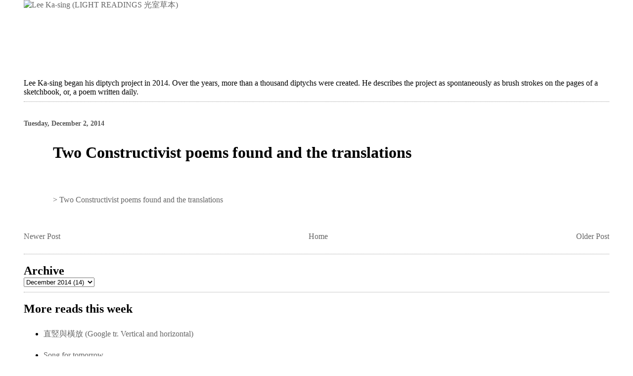

--- FILE ---
content_type: text/html; charset=UTF-8
request_url: http://www.lightreadings.com/2014/12/blog-post_2.html
body_size: 40683
content:
<!DOCTYPE html>
<html dir='ltr' xmlns='http://www.w3.org/1999/xhtml' xmlns:b='http://www.google.com/2005/gml/b' xmlns:data='http://www.google.com/2005/gml/data' xmlns:expr='http://www.google.com/2005/gml/expr'>
<head>
<link href='https://www.blogger.com/static/v1/widgets/2944754296-widget_css_bundle.css' rel='stylesheet' type='text/css'/>
<meta content='text/html; charset=UTF-8' http-equiv='Content-Type'/>
<meta content='blogger' name='generator'/>
<link href='http://www.lightreadings.com/favicon.ico' rel='icon' type='image/x-icon'/>
<link href='http://www.lightreadings.com/2014/12/blog-post_2.html' rel='canonical'/>
<link rel="alternate" type="application/atom+xml" title="Lee Ka-sing (LIGHT READINGS 光室草本) - Atom" href="http://www.lightreadings.com/feeds/posts/default" />
<link rel="alternate" type="application/rss+xml" title="Lee Ka-sing (LIGHT READINGS 光室草本) - RSS" href="http://www.lightreadings.com/feeds/posts/default?alt=rss" />
<link rel="service.post" type="application/atom+xml" title="Lee Ka-sing (LIGHT READINGS 光室草本) - Atom" href="https://www.blogger.com/feeds/1962481135305516221/posts/default" />

<link rel="alternate" type="application/atom+xml" title="Lee Ka-sing (LIGHT READINGS 光室草本) - Atom" href="http://www.lightreadings.com/feeds/1315128407465755436/comments/default" />
<!--Can't find substitution for tag [blog.ieCssRetrofitLinks]-->
<link href='http://xpia10.com/fx/20141128-0547.jpg' rel='image_src'/>
<meta content='http://www.lightreadings.com/2014/12/blog-post_2.html' property='og:url'/>
<meta content='Two Constructivist poems found and the translations' property='og:title'/>
<meta content='                 ' property='og:description'/>
<meta content='https://lh3.googleusercontent.com/blogger_img_proxy/AEn0k_teD5a_2mOc_u4HNpv9kEC31YYlEH9PzVAZdDCjnh1-md4IzbVSNR7zFoanhNfgRePkvFJ_zQAleJqVbIcAF_k8e7-UMus4GF8D=w1200-h630-p-k-no-nu' property='og:image'/>
<title>Lee Ka-sing (LIGHT READINGS 光室草本): Two Constructivist poems found and the translations</title>
<meta content='' name='description'/>
<style id='page-skin-1' type='text/css'><!--
/*
* Blogger Template Style
*
* Simple II
* by Jason Sutter
*/
#navbar-iframe {
display: none !important;
}
/* Variable definitions
====================
<Variable name="bgcolor" description="Page Background Color"
type="color" default="#fff">
<Variable name="textcolor" description="Text Color"
type="color" default="#000">
<Variable name="pagetitlecolor" description="Blog Title Color"
type="color" default="#000">
<Variable name="titlecolor" description="Post Title Color"
type="color" default="#000">
<Variable name="footercolor" description="Date and Footer Color"
type="color" default="#555">
<Variable name="linkcolor" description="Link Color"
type="color" default="#58a">
<Variable name="visitedlinkcolor" description="Visited Link Color"
type="color" default="#000000"> Used to be #969
<Variable name="bordercolor" description="Border Color"
type="color" default="#999">
<Variable name="bodyfont" description="Text Font"
type="font" default="normal normal 90% Verdana;">
<Variable name="pagetitlefont" description="Blog Title Font"
type="font"
default="normal bold 150% Verdana">
<Variable name="startSide" description="Start side in blog language"
type="automatic" default="left">
<Variable name="endSide" description="End side in blog language"
type="automatic" default="right">
*/
body {
margin:0;
font:normal normal 100% Verdana;;
background:#ffffff;
color:#000000;
}
a:link {
color:#666666;
text-decoration:none;
}
a:visited {
color:#666666;
text-decoration:none;
}
a:hover {
color:#000000;
text-decoration:underline;
}
a img {
border-width:0;
}
#outer-wrapper {
margin-top: 0px;
margin-right: 3em;
margin-bottom: 0;
margin-left: 3em;
}
h1 {
border-bottom:dotted 1px #999999;
margin-bottom:0px;
color: #000000;
font: normal bold 150% verdana;
}
h1 a, h1 a:link, h1 a:visited {
color: #000000;
}
h2 {
margin:0px;
padding: 0px;
}
#main .widget {
padding-bottom:10px;
margin-bottom:20px;
border-bottom:dotted 1px #999999;
clear: both;
}
#main .Header {
border-bottom-width: 0px;
}
h2.date-header {
padding-top:15px;
color:#555555;
padding-bottom:0px;
margin-bottom:0px;
font-size: 90%;
}
h3.post-title {
font-size: 200%;
color: #000000;
}
.post {
padding-left:5%;
padding-right:10%;
}
.post-footer {
color:#555555;
}
#comments {
padding-top:30px;
color:#000000;
padding-bottom:0px;
margin-bottom:0px;
font-weight:bold;
}
#comments .comment-footer {
font-size:1em;
font-weight:normal;
color:#555555;
margin-right:10px;
display:inline;
}
.comment-author {
margin-top: 3%;
}
.comment-body {
font-size:1em;
font-weight:normal;
}
.deleted-comment {
font-style:italic;
color:gray;
}
.comment-link {
margin-left:.6em;
}
.feed-links {
clear: both;
line-height: 2.5em;
}
#blog-pager-newer-link {
float: left;
}
#blog-pager-older-link {
float: right;
}
#blog-pager {
text-align: center;
}
.clear {
clear: both;
}
.profile-img {
float: left;
margin-top: 0;
margin-right: 5px;
margin-bottom: 5px;
margin-left: 0;
}
body#layout #outer-wrapper {
margin-top: 0px;
margin-right: 50px;
margin-bottom: 0;
margin-left: 50px;
}

--></style>
<link href='https://www.blogger.com/dyn-css/authorization.css?targetBlogID=1962481135305516221&amp;zx=90dca6ac-53ce-441e-9cad-dd7d5661fd11' media='none' onload='if(media!=&#39;all&#39;)media=&#39;all&#39;' rel='stylesheet'/><noscript><link href='https://www.blogger.com/dyn-css/authorization.css?targetBlogID=1962481135305516221&amp;zx=90dca6ac-53ce-441e-9cad-dd7d5661fd11' rel='stylesheet'/></noscript>
<meta name='google-adsense-platform-account' content='ca-host-pub-1556223355139109'/>
<meta name='google-adsense-platform-domain' content='blogspot.com'/>

</head>
<body>
<div class='navbar section' id='navbar'><div class='widget Navbar' data-version='1' id='Navbar1'><script type="text/javascript">
    function setAttributeOnload(object, attribute, val) {
      if(window.addEventListener) {
        window.addEventListener('load',
          function(){ object[attribute] = val; }, false);
      } else {
        window.attachEvent('onload', function(){ object[attribute] = val; });
      }
    }
  </script>
<div id="navbar-iframe-container"></div>
<script type="text/javascript" src="https://apis.google.com/js/platform.js"></script>
<script type="text/javascript">
      gapi.load("gapi.iframes:gapi.iframes.style.bubble", function() {
        if (gapi.iframes && gapi.iframes.getContext) {
          gapi.iframes.getContext().openChild({
              url: 'https://www.blogger.com/navbar/1962481135305516221?po\x3d1315128407465755436\x26origin\x3dhttp://www.lightreadings.com',
              where: document.getElementById("navbar-iframe-container"),
              id: "navbar-iframe"
          });
        }
      });
    </script><script type="text/javascript">
(function() {
var script = document.createElement('script');
script.type = 'text/javascript';
script.src = '//pagead2.googlesyndication.com/pagead/js/google_top_exp.js';
var head = document.getElementsByTagName('head')[0];
if (head) {
head.appendChild(script);
}})();
</script>
</div></div>
<div id='outer-wrapper'>
<div class='main section' id='main'><div class='widget Header' data-version='1' id='Header1'>
<div id='header-inner'>
<a href='http://www.lightreadings.com/' style='display: block'>
<img alt='Lee Ka-sing (LIGHT READINGS 光室草本)' height='129px; ' id='Header1_headerimg' src='http://xpia10.com/lksblog/lks_lightreadings.gif' style='display: block' width='1024px; '/>
</a>
</div>
</div><div class='widget Text' data-version='1' id='Text3'>
<div class='widget-content'>
Lee Ka-sing began his diptych project in 2014. Over the years, more than  a thousand diptychs were created. He describes the project as  spontaneously as brush strokes on the pages of a sketchbook, or, a poem  written daily.
</div>
<div class='clear'></div>
</div>
<div class='widget Blog' data-version='1' id='Blog1'>
<div class='blog-posts hfeed'>

          <div class="date-outer">
        
<h2 class='date-header'><span>Tuesday, December 2, 2014</span></h2>

          <div class="date-posts">
        
<div class='post-outer'>
<div class='post hentry'>
<a name='1315128407465755436'></a>
<h3 class='post-title entry-title'>
Two Constructivist poems found and the translations
</h3>
<div class='post-header'>
<div class='post-header-line-1'></div>
</div>
<div class='post-body entry-content' id='post-body-1315128407465755436'>
<table width="1100" border="0" align="center" cellpadding="0" cellspacing="0">
  <tr>
    <td width="550" align="right" valign="top"><img alt="" border="0" hspace="0" src="http://xpia10.com/fx/20141128-0547.jpg" vspace="0" width="550" /></td>
    <td align="left" valign="top"><img alt="" border="0" hspace="0" src="http://xpia10.com/fx/20141202-0487.jpg" vspace="0" width="550" /></td>
  </tr>
</table>
<div style='clear: both;'></div>
</div>
<div class='post-footer'>
<div class='post-footer-line post-footer-line-1'><span class='post-author vcard'>
</span>
<span class='post-timestamp'>
</span>
<span class='post-comment-link'>
</span>
<span class='post-icons'>
</span>
<div class='post-share-buttons goog-inline-block'>
</div>
</div>
<div class='post-footer-line post-footer-line-2'><span class='post-labels'>
&gt;
<a href='http://www.lightreadings.com/search/label/Two%20Constructivist%20poems%20found%20and%20the%20translations' rel='tag'>Two Constructivist poems found and the translations</a>
</span>
</div>
<div class='post-footer-line post-footer-line-3'><span class='post-location'>
</span>
</div>
</div>
</div>
<div class='comments' id='comments'>
<a name='comments'></a>
</div>
</div>

        </div></div>
      
</div>
<div class='blog-pager' id='blog-pager'>
<span id='blog-pager-newer-link'>
<a class='blog-pager-newer-link' href='http://www.lightreadings.com/2014/12/blog-post_4.html' id='Blog1_blog-pager-newer-link' title='Newer Post'>Newer Post</a>
</span>
<span id='blog-pager-older-link'>
<a class='blog-pager-older-link' href='http://www.lightreadings.com/2014/12/blog-post.html' id='Blog1_blog-pager-older-link' title='Older Post'>Older Post</a>
</span>
<a class='home-link' href='http://www.lightreadings.com/'>Home</a>
</div>
<div class='clear'></div>
<div class='post-feeds'>
</div>
</div><div class='widget BlogArchive' data-version='1' id='BlogArchive2'>
<h2>Archive</h2>
<div class='widget-content'>
<div id='ArchiveList'>
<div id='BlogArchive2_ArchiveList'>
<select id='BlogArchive2_ArchiveMenu'>
<option value=''>Archive</option>
<option value='http://www.lightreadings.com/2014/04/'>April 2014 (5)</option>
<option value='http://www.lightreadings.com/2014/05/'>May 2014 (48)</option>
<option value='http://www.lightreadings.com/2014/06/'>June 2014 (21)</option>
<option value='http://www.lightreadings.com/2014/07/'>July 2014 (22)</option>
<option value='http://www.lightreadings.com/2014/08/'>August 2014 (17)</option>
<option value='http://www.lightreadings.com/2014/09/'>September 2014 (10)</option>
<option value='http://www.lightreadings.com/2014/10/'>October 2014 (26)</option>
<option value='http://www.lightreadings.com/2014/11/'>November 2014 (8)</option>
<option value='http://www.lightreadings.com/2014/12/'>December 2014 (14)</option>
<option value='http://www.lightreadings.com/2015/01/'>January 2015 (15)</option>
<option value='http://www.lightreadings.com/2015/02/'>February 2015 (10)</option>
<option value='http://www.lightreadings.com/2015/03/'>March 2015 (3)</option>
<option value='http://www.lightreadings.com/2015/04/'>April 2015 (11)</option>
<option value='http://www.lightreadings.com/2015/05/'>May 2015 (16)</option>
<option value='http://www.lightreadings.com/2015/06/'>June 2015 (21)</option>
<option value='http://www.lightreadings.com/2015/07/'>July 2015 (18)</option>
<option value='http://www.lightreadings.com/2015/08/'>August 2015 (25)</option>
<option value='http://www.lightreadings.com/2015/09/'>September 2015 (12)</option>
<option value='http://www.lightreadings.com/2015/10/'>October 2015 (6)</option>
<option value='http://www.lightreadings.com/2015/11/'>November 2015 (16)</option>
<option value='http://www.lightreadings.com/2015/12/'>December 2015 (19)</option>
<option value='http://www.lightreadings.com/2016/01/'>January 2016 (9)</option>
<option value='http://www.lightreadings.com/2016/02/'>February 2016 (5)</option>
<option value='http://www.lightreadings.com/2016/03/'>March 2016 (9)</option>
<option value='http://www.lightreadings.com/2016/04/'>April 2016 (19)</option>
<option value='http://www.lightreadings.com/2016/05/'>May 2016 (28)</option>
<option value='http://www.lightreadings.com/2016/06/'>June 2016 (15)</option>
<option value='http://www.lightreadings.com/2016/07/'>July 2016 (21)</option>
<option value='http://www.lightreadings.com/2016/08/'>August 2016 (20)</option>
<option value='http://www.lightreadings.com/2016/09/'>September 2016 (16)</option>
<option value='http://www.lightreadings.com/2016/10/'>October 2016 (14)</option>
<option value='http://www.lightreadings.com/2016/11/'>November 2016 (14)</option>
<option value='http://www.lightreadings.com/2016/12/'>December 2016 (24)</option>
<option value='http://www.lightreadings.com/2017/01/'>January 2017 (6)</option>
<option value='http://www.lightreadings.com/2017/02/'>February 2017 (21)</option>
<option value='http://www.lightreadings.com/2017/03/'>March 2017 (4)</option>
<option value='http://www.lightreadings.com/2017/04/'>April 2017 (66)</option>
<option value='http://www.lightreadings.com/2017/05/'>May 2017 (55)</option>
<option value='http://www.lightreadings.com/2017/06/'>June 2017 (19)</option>
<option value='http://www.lightreadings.com/2017/07/'>July 2017 (18)</option>
<option value='http://www.lightreadings.com/2017/08/'>August 2017 (14)</option>
<option value='http://www.lightreadings.com/2017/09/'>September 2017 (2)</option>
<option value='http://www.lightreadings.com/2017/10/'>October 2017 (9)</option>
<option value='http://www.lightreadings.com/2017/11/'>November 2017 (12)</option>
<option value='http://www.lightreadings.com/2017/12/'>December 2017 (24)</option>
<option value='http://www.lightreadings.com/2018/01/'>January 2018 (7)</option>
<option value='http://www.lightreadings.com/2018/02/'>February 2018 (5)</option>
<option value='http://www.lightreadings.com/2018/04/'>April 2018 (6)</option>
<option value='http://www.lightreadings.com/2018/05/'>May 2018 (27)</option>
<option value='http://www.lightreadings.com/2018/06/'>June 2018 (11)</option>
<option value='http://www.lightreadings.com/2018/07/'>July 2018 (9)</option>
<option value='http://www.lightreadings.com/2018/09/'>September 2018 (1)</option>
<option value='http://www.lightreadings.com/2019/03/'>March 2019 (15)</option>
<option value='http://www.lightreadings.com/2019/04/'>April 2019 (14)</option>
<option value='http://www.lightreadings.com/2019/05/'>May 2019 (3)</option>
<option value='http://www.lightreadings.com/2019/06/'>June 2019 (20)</option>
<option value='http://www.lightreadings.com/2019/07/'>July 2019 (25)</option>
<option value='http://www.lightreadings.com/2019/08/'>August 2019 (19)</option>
<option value='http://www.lightreadings.com/2019/09/'>September 2019 (20)</option>
<option value='http://www.lightreadings.com/2019/11/'>November 2019 (38)</option>
<option value='http://www.lightreadings.com/2019/12/'>December 2019 (30)</option>
<option value='http://www.lightreadings.com/2020/01/'>January 2020 (36)</option>
<option value='http://www.lightreadings.com/2020/02/'>February 2020 (36)</option>
<option value='http://www.lightreadings.com/2020/03/'>March 2020 (18)</option>
</select>
</div>
</div>
<div class='clear'></div>
</div>
</div><div class='widget PopularPosts' data-version='1' id='PopularPosts1'>
<h2>More reads this week</h2>
<div class='widget-content popular-posts'>
<ul>
<li>
<a href='http://www.lightreadings.com/2020/02/google-tr-vertical-and-horizontal.html'>直竪與橫放 (Google tr. Vertical and horizontal)</a>
</li>
<li>
<a href='http://www.lightreadings.com/2016/10/blog-post_6.html'>Song for tomorrow</a>
</li>
<li>
<a href='http://www.lightreadings.com/2020/02/google-tr-how-to-read-historical-drama.html'>如何閱讀一齣歷史劇 (Google tr. How to read a historical drama)</a>
</li>
<li>
<a href='http://www.lightreadings.com/2017/05/blog-post_7.html'>REVISIT (Hong Kong, 2017) 069</a>
</li>
<li>
<a href='http://www.lightreadings.com/2020/02/blog-post_29.html'>Water drop and a glass of burgundy</a>
</li>
<li>
<a href='http://www.lightreadings.com/2020/03/blog-post_5.html'>Some memories divided into little squares</a>
</li>
<li>
<a href='http://www.lightreadings.com/2020/02/google-tr-black-event-and-book-with.html'>黑色的事件及有深紅色背景的冊本 (Google tr. An event in black and the book with dark red background)</a>
</li>
<li>
<a href='http://www.lightreadings.com/2020/02/blog-post_69.html'>A circle is a piece of never ends poem</a>
</li>
<li>
<a href='http://www.lightreadings.com/2020/02/1-google-tr-roots-and-branches-1.html'>根部與枝幹 1 (Google tr. Roots and branches 1)</a>
</li>
<li>
<a href='http://www.lightreadings.com/2020/03/blog-post_19.html'>Stranger from the other planet</a>
</li>
</ul>
<div class='clear'></div>
</div>
</div><div class='widget BlogArchive' data-version='1' id='BlogArchive1'>
<h2>Archive in group  (per seven days)</h2>
<div class='widget-content'>
<div id='ArchiveList'>
<div id='BlogArchive1_ArchiveList'>
<select id='BlogArchive1_ArchiveMenu'>
<option value=''>Archive in group  (per seven days)</option>
<option value='http://www.lightreadings.com/2020/03/'>March 2020 (18)</option>
<option value='http://www.lightreadings.com/2020/02/'>February 2020 (36)</option>
<option value='http://www.lightreadings.com/2020/01/'>January 2020 (36)</option>
<option value='http://www.lightreadings.com/2019/12/'>December 2019 (30)</option>
<option value='http://www.lightreadings.com/2019/11/'>November 2019 (38)</option>
<option value='http://www.lightreadings.com/2019/09/'>September 2019 (20)</option>
<option value='http://www.lightreadings.com/2019/08/'>August 2019 (19)</option>
<option value='http://www.lightreadings.com/2019/07/'>July 2019 (25)</option>
<option value='http://www.lightreadings.com/2019/06/'>June 2019 (20)</option>
<option value='http://www.lightreadings.com/2019/05/'>May 2019 (3)</option>
<option value='http://www.lightreadings.com/2019/04/'>April 2019 (14)</option>
<option value='http://www.lightreadings.com/2019/03/'>March 2019 (15)</option>
<option value='http://www.lightreadings.com/2018/09/'>September 2018 (1)</option>
<option value='http://www.lightreadings.com/2018/07/'>July 2018 (9)</option>
<option value='http://www.lightreadings.com/2018/06/'>June 2018 (11)</option>
<option value='http://www.lightreadings.com/2018/05/'>May 2018 (27)</option>
<option value='http://www.lightreadings.com/2018/04/'>April 2018 (6)</option>
<option value='http://www.lightreadings.com/2018/02/'>February 2018 (5)</option>
<option value='http://www.lightreadings.com/2018/01/'>January 2018 (7)</option>
<option value='http://www.lightreadings.com/2017/12/'>December 2017 (24)</option>
<option value='http://www.lightreadings.com/2017/11/'>November 2017 (12)</option>
<option value='http://www.lightreadings.com/2017/10/'>October 2017 (9)</option>
<option value='http://www.lightreadings.com/2017/09/'>September 2017 (2)</option>
<option value='http://www.lightreadings.com/2017/08/'>August 2017 (14)</option>
<option value='http://www.lightreadings.com/2017/07/'>July 2017 (18)</option>
<option value='http://www.lightreadings.com/2017/06/'>June 2017 (19)</option>
<option value='http://www.lightreadings.com/2017/05/'>May 2017 (55)</option>
<option value='http://www.lightreadings.com/2017/04/'>April 2017 (66)</option>
<option value='http://www.lightreadings.com/2017/03/'>March 2017 (4)</option>
<option value='http://www.lightreadings.com/2017/02/'>February 2017 (21)</option>
<option value='http://www.lightreadings.com/2017/01/'>January 2017 (6)</option>
<option value='http://www.lightreadings.com/2016/12/'>December 2016 (24)</option>
<option value='http://www.lightreadings.com/2016/11/'>November 2016 (14)</option>
<option value='http://www.lightreadings.com/2016/10/'>October 2016 (14)</option>
<option value='http://www.lightreadings.com/2016/09/'>September 2016 (16)</option>
<option value='http://www.lightreadings.com/2016/08/'>August 2016 (20)</option>
<option value='http://www.lightreadings.com/2016/07/'>July 2016 (21)</option>
<option value='http://www.lightreadings.com/2016/06/'>June 2016 (15)</option>
<option value='http://www.lightreadings.com/2016/05/'>May 2016 (28)</option>
<option value='http://www.lightreadings.com/2016/04/'>April 2016 (19)</option>
<option value='http://www.lightreadings.com/2016/03/'>March 2016 (9)</option>
<option value='http://www.lightreadings.com/2016/02/'>February 2016 (5)</option>
<option value='http://www.lightreadings.com/2016/01/'>January 2016 (9)</option>
<option value='http://www.lightreadings.com/2015/12/'>December 2015 (19)</option>
<option value='http://www.lightreadings.com/2015/11/'>November 2015 (16)</option>
<option value='http://www.lightreadings.com/2015/10/'>October 2015 (6)</option>
<option value='http://www.lightreadings.com/2015/09/'>September 2015 (12)</option>
<option value='http://www.lightreadings.com/2015/08/'>August 2015 (25)</option>
<option value='http://www.lightreadings.com/2015/07/'>July 2015 (18)</option>
<option value='http://www.lightreadings.com/2015/06/'>June 2015 (21)</option>
<option value='http://www.lightreadings.com/2015/05/'>May 2015 (16)</option>
<option value='http://www.lightreadings.com/2015/04/'>April 2015 (11)</option>
<option value='http://www.lightreadings.com/2015/03/'>March 2015 (3)</option>
<option value='http://www.lightreadings.com/2015/02/'>February 2015 (10)</option>
<option value='http://www.lightreadings.com/2015/01/'>January 2015 (15)</option>
<option value='http://www.lightreadings.com/2014/12/'>December 2014 (14)</option>
<option value='http://www.lightreadings.com/2014/11/'>November 2014 (8)</option>
<option value='http://www.lightreadings.com/2014/10/'>October 2014 (26)</option>
<option value='http://www.lightreadings.com/2014/09/'>September 2014 (10)</option>
<option value='http://www.lightreadings.com/2014/08/'>August 2014 (17)</option>
<option value='http://www.lightreadings.com/2014/07/'>July 2014 (22)</option>
<option value='http://www.lightreadings.com/2014/06/'>June 2014 (21)</option>
<option value='http://www.lightreadings.com/2014/05/'>May 2014 (48)</option>
<option value='http://www.lightreadings.com/2014/04/'>April 2014 (5)</option>
</select>
</div>
</div>
<div class='clear'></div>
</div>
</div><div class='widget PopularPosts' data-version='1' id='PopularPosts2'>
<h2>Frequently read in last 30 days</h2>
<div class='widget-content popular-posts'>
<ul>
<li>
<a href='http://www.lightreadings.com/2014/08/blog-post_11.html'>The book consists of a pair of novellas that read best in two different room-temperatures</a>
</li>
<li>
<a href='http://www.lightreadings.com/2020/03/blog-post_63.html'>The plant and the shadows of its counterpart</a>
</li>
<li>
<a href='http://www.lightreadings.com/2020/02/blog-post_29.html'>Water drop and a glass of burgundy</a>
</li>
<li>
<a href='http://www.lightreadings.com/2020/03/blog-post_5.html'>Some memories divided into little squares</a>
</li>
<li>
<a href='http://www.lightreadings.com/2020/03/blog-post_17.html'>Door opened to the wall with many wounds</a>
</li>
<li>
<a href='http://www.lightreadings.com/2020/02/1-google-tr-roots-and-branches-1.html'>根部與枝幹 1 (Google tr. Roots and branches 1)</a>
</li>
<li>
<a href='http://www.lightreadings.com/2020/03/blog-post_51.html'>Some memories in purple colour </a>
</li>
<li>
<a href='http://www.lightreadings.com/2020/03/blog-post_0.html'>We landed at the water side we could see the sky with many diagonal stripes</a>
</li>
<li>
<a href='http://www.lightreadings.com/2020/02/google-tr-how-to-read-historical-drama.html'>如何閱讀一齣歷史劇 (Google tr. How to read a historical drama)</a>
</li>
<li>
<a href='http://www.lightreadings.com/2020/03/blog-post_39.html'>The night flight was on time</a>
</li>
</ul>
<div class='clear'></div>
</div>
</div><div class='widget Text' data-version='1' id='Text2'>
<div class='widget-content'>
Contact: <a href="mailto:mail@leekasing.com">mail@leekasing.com</a><br /><span style="font-weight: bold;">More about Lee Ka-sing</span><br /><a href="http://leekasing.com">www.leekasing.com</a><br />
</div>
<div class='clear'></div>
</div><div class='widget Label' data-version='1' id='Label1'>
<h2>Index by title</h2>
<div class='widget-content list-label-widget-content'>
<ul>
<li>
<a dir='ltr' href='http://www.lightreadings.com/search/label/%E2%80%9CA%20village%E2%80%99s%20seen%20%E2%80%98mid%20shady%20willows%20and%20flowers%20bright%E2%80%9D%20%28Lu%20You%20%E3%80%8C%E6%9F%B3%E6%9A%97%E8%8A%B1%E6%98%8E%E5%8F%88%E4%B8%80%E6%9D%91%E3%80%8D%20tr.%20XYZ%29'>&#8220;A village&#8217;s seen &#8216;mid shady willows and flowers bright&#8221; (Lu You &#12300;柳暗花明又一村&#12301; tr. XYZ)</a>
</li>
<li>
<a dir='ltr' href='http://www.lightreadings.com/search/label/%22All%20the%20world%27s%20a%20stage%22'>&quot;All the world&#39;s a stage&quot;</a>
</li>
<li>
<a dir='ltr' href='http://www.lightreadings.com/search/label/%E2%80%9CI%20asked%20the%20bright%20moon%20to%20bring%20me%20my%20shadow%20and%20make%20us%20three%E2%80%9D%20%28Li%20Bai%EF%BC%8C%20Tr.%20XYZ%29'>&#8220;I asked the bright moon to bring me my shadow and make us three&#8221; (Li Bai&#65292; Tr. XYZ)</a>
</li>
<li>
<a dir='ltr' href='http://www.lightreadings.com/search/label/%E2%80%9CThe%20bright%20moonlight%20is%20like%20frost%20white%3B%20The%20breeze%20is%20cool%20like%20waves%20serene%E2%80%9D'>&#8220;The bright moonlight is like frost white; The breeze is cool like waves serene&#8221;</a>
</li>
<li>
<a dir='ltr' href='http://www.lightreadings.com/search/label/%E2%80%9CThe%20curtain%20idly%20hangs%20there%EF%BC%8Cwaiting%20for%20the%20morrow%E2%80%9D'>&#8220;The curtain idly hangs there&#65292;waiting for the morrow&#8221;</a>
</li>
<li>
<a dir='ltr' href='http://www.lightreadings.com/search/label/%E2%80%9CThe%20wide%20geese%20start%20along%20with%20crows%20on%20city%20wall%E2%80%9D'>&#8220;The wide geese start along with crows on city wall&#8221;</a>
</li>
<li>
<a dir='ltr' href='http://www.lightreadings.com/search/label/%E2%80%9CWavelet%20on%20wavelet%20glimmers%20by%20the%20shores%3B%20Cloud%20on%20cloud%20dimly%20appears%20in%20the%20sky%E2%80%9D'>&#8220;Wavelet on wavelet glimmers by the shores; Cloud on cloud dimly appears in the sky&#8221;</a>
</li>
<li>
<a dir='ltr' href='http://www.lightreadings.com/search/label/%22You%20should%20have%20loved%20me%22'>&quot;You should have loved me&quot;</a>
</li>
<li>
<a dir='ltr' href='http://www.lightreadings.com/search/label/%28Google%20tr.%20A%20boy%20in%20red%20came%20back%20to%20visit%20his%20city%29'>(Google tr. A boy in red came back to visit his city)</a>
</li>
<li>
<a dir='ltr' href='http://www.lightreadings.com/search/label/%28Google%20tr.%20About%20the%20class%20struggle%20inside%20a%20building%20complex%29'>(Google tr. About the class struggle inside a building complex)</a>
</li>
<li>
<a dir='ltr' href='http://www.lightreadings.com/search/label/%28Google%20tr.%20Behind%20this%20high-rise%20tower%20is%20the%20cliff%29'>(Google tr. Behind this high-rise tower is the cliff)</a>
</li>
<li>
<a dir='ltr' href='http://www.lightreadings.com/search/label/%28Google%20tr.%20Book%20with%20golden%20edges%29'>(Google tr. Book with golden edges)</a>
</li>
<li>
<a dir='ltr' href='http://www.lightreadings.com/search/label/%28Google%20tr.%20Concerto%20for%20the%20city%29'>(Google tr. Concerto for the city)</a>
</li>
<li>
<a dir='ltr' href='http://www.lightreadings.com/search/label/%28Google%20tr.%20Dance%20Oh%20dance%21%20Dance%20back%20to%201856%29'>(Google tr. Dance Oh dance! Dance back to 1856)</a>
</li>
<li>
<a dir='ltr' href='http://www.lightreadings.com/search/label/%28Google%20tr.%20Deep%20reflection%20on%20the%20event%29'>(Google tr. Deep reflection on the event)</a>
</li>
<li>
<a dir='ltr' href='http://www.lightreadings.com/search/label/%28Google%20tr.%20Desolated%20and%20faded%20from%20the%20window%29'>(Google tr. Desolated and faded from the window)</a>
</li>
<li>
<a dir='ltr' href='http://www.lightreadings.com/search/label/%28Google%20tr.%20Examine%20the%20physical%20changes%20of%20a%20sphere%29'>(Google tr. Examine the physical changes of a sphere)</a>
</li>
<li>
<a dir='ltr' href='http://www.lightreadings.com/search/label/%28Google%20tr.%20Giant%20curtain%20with%20two%20big%20trees%20in%20front%29'>(Google tr. Giant curtain with two big trees in front)</a>
</li>
<li>
<a dir='ltr' href='http://www.lightreadings.com/search/label/%28Google%20tr.%20How%20to%20translate%20the%20root%20of%20a%20tree%29'>(Google tr. How to translate the root of a tree)</a>
</li>
<li>
<a dir='ltr' href='http://www.lightreadings.com/search/label/%28Google%20tr.%20I%20once%20promised%20you%20a%20rose%20garden%29'>(Google tr. I once promised you a rose garden)</a>
</li>
<li>
<a dir='ltr' href='http://www.lightreadings.com/search/label/%28Google%20tr.%20Imaginary%20city%20planning%29'>(Google tr. Imaginary city planning)</a>
</li>
<li>
<a dir='ltr' href='http://www.lightreadings.com/search/label/%28Google%20tr.%20Listening%20and%20writing%29'>(Google tr. Listening and writing)</a>
</li>
<li>
<a dir='ltr' href='http://www.lightreadings.com/search/label/%28Google%20tr.%20Pecking%20grain%20from%20the%20east%29'>(Google tr. Pecking grain from the east)</a>
</li>
<li>
<a dir='ltr' href='http://www.lightreadings.com/search/label/%28Google%20tr.%20Ring-shaped%20wave%20field%20emitted%20from%20the%20top%20of%20the%20building%29'>(Google tr. Ring-shaped wave field emitted from the top of the building)</a>
</li>
<li>
<a dir='ltr' href='http://www.lightreadings.com/search/label/%28Google%20tr.%20Some%20bird%20words%20written%20on%20the%20stone%29'>(Google tr. Some bird words written on the stone)</a>
</li>
<li>
<a dir='ltr' href='http://www.lightreadings.com/search/label/%28Google%20tr.%20Spin%20it%21%20Spinning%20out%20your%20old%20dreams%29'>(Google tr. Spin it! Spinning out your old dreams)</a>
</li>
<li>
<a dir='ltr' href='http://www.lightreadings.com/search/label/%28Google%20tr.%20Sunlight%20in%20the%20darkroom%20is%20like%20a%20dark%20shadow%20coming%20in%29'>(Google tr. Sunlight in the darkroom is like a dark shadow coming in)</a>
</li>
<li>
<a dir='ltr' href='http://www.lightreadings.com/search/label/%28Google%20tr.%20The%20imagination%20of%20a%20hanging%20object%29'>(Google tr. The imagination of a hanging object)</a>
</li>
<li>
<a dir='ltr' href='http://www.lightreadings.com/search/label/%28Google%20tr.%20There%20is%20sunlight%20at%20the%20bottom%20of%20the%20overpass%29'>(Google tr. There is sunlight at the bottom of the overpass)</a>
</li>
<li>
<a dir='ltr' href='http://www.lightreadings.com/search/label/%28Google%20tr.%20Trap%20for%20a%20hanging%20object%29'>(Google tr. Trap for a hanging object)</a>
</li>
<li>
<a dir='ltr' href='http://www.lightreadings.com/search/label/%28Google%20tr.%20Two%20interpretations%20of%20time%29'>(Google tr. Two interpretations of time)</a>
</li>
<li>
<a dir='ltr' href='http://www.lightreadings.com/search/label/%28Google%20tr.%20Two%20pieces%20of%20exquisite%20sorrow%29'>(Google tr. Two pieces of exquisite sorrow)</a>
</li>
<li>
<a dir='ltr' href='http://www.lightreadings.com/search/label/%28Google%20tr.%20Two%20pieces%20of%20installation%20in%20the%20city%29'>(Google tr. Two pieces of installation in the city)</a>
</li>
<li>
<a dir='ltr' href='http://www.lightreadings.com/search/label/%28Google%20tr.%20Voices%20on%20a%20rusty%20metal%20sheet%29'>(Google tr. Voices on a rusty metal sheet)</a>
</li>
<li>
<a dir='ltr' href='http://www.lightreadings.com/search/label/%28Google%20tr.%20Whispering%20ripples-%20other%20end%20is%20a%20waterfall%29'>(Google tr. Whispering ripples- other end is a waterfall)</a>
</li>
<li>
<a dir='ltr' href='http://www.lightreadings.com/search/label/%28Google%20tr.%20Wooden%20object%20with%20two%20slivers%20painted%20red%29'>(Google tr. Wooden object with two slivers painted red)</a>
</li>
<li>
<a dir='ltr' href='http://www.lightreadings.com/search/label/%28sh%C4%93ng%29%EF%BC%8Ca%20Chinese%20character%20represents%20energy%20and%20life'>(shēng)&#65292;a Chinese character represents energy and life</a>
</li>
<li>
<a dir='ltr' href='http://www.lightreadings.com/search/label/%E3%80%8C%E6%98%8E%E6%9C%88%E5%A6%82%E9%9C%9C%EF%BC%8C%E5%A5%BD%E9%A2%A8%E5%A6%82%E6%B0%B4%E3%80%8D'>&#12300;明月如霜&#65292;好風如水&#12301;</a>
</li>
<li>
<a dir='ltr' href='http://www.lightreadings.com/search/label/%E3%80%8C%E7%85%A7%E9%87%8E%E5%BD%8C%E5%BD%8C%E6%B7%BA%E6%B5%AA%EF%BC%8C%E6%A9%AB%E7%A9%BA%E9%9A%B1%E9%9A%B1%E5%B1%A4%E9%9C%84%E3%80%8D'>&#12300;照野彌彌淺浪&#65292;橫空隱隱層霄&#12301;</a>
</li>
<li>
<a dir='ltr' href='http://www.lightreadings.com/search/label/%E3%80%8C%E8%88%89%E6%9D%AF%E9%82%80%E6%98%8E%E6%9C%88%EF%BC%8C%20%E5%B0%8D%E5%BD%B1%E6%88%90%E4%B8%89%E4%BA%BA%E3%80%8D'>&#12300;舉杯邀明月&#65292; 對影成三人&#12301;</a>
</li>
<li>
<a dir='ltr' href='http://www.lightreadings.com/search/label/0%20and%201'>0 and 1</a>
</li>
<li>
<a dir='ltr' href='http://www.lightreadings.com/search/label/1.0'>1.0</a>
</li>
<li>
<a dir='ltr' href='http://www.lightreadings.com/search/label/100%25%20fresh'>100% fresh</a>
</li>
<li>
<a dir='ltr' href='http://www.lightreadings.com/search/label/2017%EF%BC%8C1997.%20A%20variation'>2017&#65292;1997. A variation</a>
</li>
<li>
<a dir='ltr' href='http://www.lightreadings.com/search/label/2017%29%20072'>2017) 072</a>
</li>
<li>
<a dir='ltr' href='http://www.lightreadings.com/search/label/2017%29%20076'>2017) 076</a>
</li>
<li>
<a dir='ltr' href='http://www.lightreadings.com/search/label/A%20black%20poem'>A black poem</a>
</li>
<li>
<a dir='ltr' href='http://www.lightreadings.com/search/label/A%20black%20spider%20was%20found%20on%20the%20spiral%20pattern%20table%EF%BC%8C%20it%20was%20the%20first%20morning%20we%E2%80%99d%20switched%20to%20winter%20hours'>A black spider was found on the spiral pattern table&#65292; it was the first morning we&#8217;d switched to winter hours</a>
</li>
<li>
<a dir='ltr' href='http://www.lightreadings.com/search/label/A%20blurry%20red%20flower%20in%20the%20garden'>A blurry red flower in the garden</a>
</li>
<li>
<a dir='ltr' href='http://www.lightreadings.com/search/label/A%20border%20of%20thinking%EF%BC%8Cabout%20the%20art%20of%20transforming%20a%20book%20into%20liquid%20solutions'>A border of thinking&#65292;about the art of transforming a book into liquid solutions</a>
</li>
<li>
<a dir='ltr' href='http://www.lightreadings.com/search/label/A%20camera%20that%20has%20a%20y-shaped%20snake%20tongue%3A%20the%20roof%20top%20as%20organic%20table-top'>A camera that has a y-shaped snake tongue: the roof top as organic table-top</a>
</li>
<li>
<a dir='ltr' href='http://www.lightreadings.com/search/label/A%20circle%20is%20a%20piece%20of%20never%20ends%20poem'>A circle is a piece of never ends poem</a>
</li>
<li>
<a dir='ltr' href='http://www.lightreadings.com/search/label/A%20close%20look%20at%20the%20water%20rising%20from%20Andy%20Warhol%E2%80%99s%20head'>A close look at the water rising from Andy Warhol&#8217;s head</a>
</li>
<li>
<a dir='ltr' href='http://www.lightreadings.com/search/label/A%20collection%20of%20poems%20in%20two%20volumes'>A collection of poems in two volumes</a>
</li>
<li>
<a dir='ltr' href='http://www.lightreadings.com/search/label/A%20concise%20history%20of%20action%20ink-wash%20painting'>A concise history of action ink-wash painting</a>
</li>
<li>
<a dir='ltr' href='http://www.lightreadings.com/search/label/A%20conversation'>A conversation</a>
</li>
<li>
<a dir='ltr' href='http://www.lightreadings.com/search/label/A%20day%20in%20the%20mid%20Summer'>A day in the mid Summer</a>
</li>
<li>
<a dir='ltr' href='http://www.lightreadings.com/search/label/A%20day%20in%20the%20ocean'>A day in the ocean</a>
</li>
<li>
<a dir='ltr' href='http://www.lightreadings.com/search/label/A%20discussion%20about%20turning%20a%20halo%20into%20zen'>A discussion about turning a halo into zen</a>
</li>
<li>
<a dir='ltr' href='http://www.lightreadings.com/search/label/A%20drawing%20of%20Andrew%E2%80%99s%20camera%20looking%20out%20to%20the%20street%20the%20during%20magic%20hour'>A drawing of Andrew&#8217;s camera looking out to the street the during magic hour</a>
</li>
<li>
<a dir='ltr' href='http://www.lightreadings.com/search/label/A%20dream%20in%20colour%20of%20orange'>A dream in colour of orange</a>
</li>
<li>
<a dir='ltr' href='http://www.lightreadings.com/search/label/A%20forecast'>A forecast</a>
</li>
<li>
<a dir='ltr' href='http://www.lightreadings.com/search/label/A%20fughetta'>A fughetta</a>
</li>
<li>
<a dir='ltr' href='http://www.lightreadings.com/search/label/A%20gathering%20in%20the%20late%20afternoon'>A gathering in the late afternoon</a>
</li>
<li>
<a dir='ltr' href='http://www.lightreadings.com/search/label/A%20giant%20billboard%20named%20Ulysses'>A giant billboard named Ulysses</a>
</li>
<li>
<a dir='ltr' href='http://www.lightreadings.com/search/label/A%20guide%20to%20the%20colle%28%29g%20and%20%28%29e%20of%20original%20prints'>A guide to the colle()g and ()e of original prints</a>
</li>
<li>
<a dir='ltr' href='http://www.lightreadings.com/search/label/A%20hand%20written%20copy%20of%20ONE%20THOUSAND%20AND%20ONE%20NIGHTS'>A hand written copy of ONE THOUSAND AND ONE NIGHTS</a>
</li>
<li>
<a dir='ltr' href='http://www.lightreadings.com/search/label/A%20handful%20of%20small%20things%20under%20this%20blue%20sky'>A handful of small things under this blue sky</a>
</li>
<li>
<a dir='ltr' href='http://www.lightreadings.com/search/label/A%20landscape%20of%20asymmetrical%29'>A landscape of asymmetrical)</a>
</li>
<li>
<a dir='ltr' href='http://www.lightreadings.com/search/label/A%20long%20prayer'>A long prayer</a>
</li>
<li>
<a dir='ltr' href='http://www.lightreadings.com/search/label/A%20map%20from%20the%20city%20of%20heaviness'>A map from the city of heaviness</a>
</li>
<li>
<a dir='ltr' href='http://www.lightreadings.com/search/label/A%20matter%20of%20red'>A matter of red</a>
</li>
<li>
<a dir='ltr' href='http://www.lightreadings.com/search/label/A%20moving%20helicopter%20and%20the%20tail%20of%20a%20large%20bird'>A moving helicopter and the tail of a large bird</a>
</li>
<li>
<a dir='ltr' href='http://www.lightreadings.com/search/label/A%20novel%20and%20a%20poem'>A novel and a poem</a>
</li>
<li>
<a dir='ltr' href='http://www.lightreadings.com/search/label/A%20novel%20begins%20with%20the%20590%20Express'>A novel begins with the 590 Express</a>
</li>
<li>
<a dir='ltr' href='http://www.lightreadings.com/search/label/A%20pair%20of%20equal%20and%20parallel%20forces%20acting%20in%20different%20directions'>A pair of equal and parallel forces acting in different directions</a>
</li>
<li>
<a dir='ltr' href='http://www.lightreadings.com/search/label/A%20pair%20of%20round%20glasses%20and%20the%20far%20away'>A pair of round glasses and the far away</a>
</li>
<li>
<a dir='ltr' href='http://www.lightreadings.com/search/label/A%20performance%20at%20the%20Sony%20Centre'>A performance at the Sony Centre</a>
</li>
<li>
<a dir='ltr' href='http://www.lightreadings.com/search/label/A%20phoenix%20rising%20from%20this%20cloud%20of%20darkness'>A phoenix rising from this cloud of darkness</a>
</li>
<li>
<a dir='ltr' href='http://www.lightreadings.com/search/label/A%20photographic%20capture%20of%20the%20invisible%20energies'>A photographic capture of the invisible energies</a>
</li>
<li>
<a dir='ltr' href='http://www.lightreadings.com/search/label/A%20piano%20concerto%20musics%20from%20a%20corner%20barbershop%3A%20a%20rainy%20day%20afternoon'>A piano concerto musics from a corner barbershop: a rainy day afternoon</a>
</li>
<li>
<a dir='ltr' href='http://www.lightreadings.com/search/label/A%20piece%20of%20knotty%20cedar%20and%20book%20with%20hand%20written%20notes.%20The%20halo%20was%20an%20angel'>A piece of knotty cedar and book with hand written notes. The halo was an angel</a>
</li>
<li>
<a dir='ltr' href='http://www.lightreadings.com/search/label/A%20piece%20of%20rectangular%20lyric%20and%20its%20admirer%20outside%20the%20large%20window'>A piece of rectangular lyric and its admirer outside the large window</a>
</li>
<li>
<a dir='ltr' href='http://www.lightreadings.com/search/label/A%20poem%20about%20the%20possibility%20of%20constructing%20a%20glass%20pyramid%20on%20the%20top%20of%20an%20aged%20tree'>A poem about the possibility of constructing a glass pyramid on the top of an aged tree</a>
</li>
<li>
<a dir='ltr' href='http://www.lightreadings.com/search/label/A%20poem%20in%20two%20languages'>A poem in two languages</a>
</li>
<li>
<a dir='ltr' href='http://www.lightreadings.com/search/label/A%20portrait%20of%20three%20tall%20trees'>A portrait of three tall trees</a>
</li>
<li>
<a dir='ltr' href='http://www.lightreadings.com/search/label/A%20red%20circular%20object%20is%20approaching%20the%20window%20curtain'>A red circular object is approaching the window curtain</a>
</li>
<li>
<a dir='ltr' href='http://www.lightreadings.com/search/label/A%20selfie%20and%20a%20portrait'>A selfie and a portrait</a>
</li>
<li>
<a dir='ltr' href='http://www.lightreadings.com/search/label/A%20song'>A song</a>
</li>
<li>
<a dir='ltr' href='http://www.lightreadings.com/search/label/A%20song%20for%20the%20wall%20and%20floor'>A song for the wall and floor</a>
</li>
<li>
<a dir='ltr' href='http://www.lightreadings.com/search/label/A%20sonnet%20poem%20about%20habitation'>A sonnet poem about habitation</a>
</li>
<li>
<a dir='ltr' href='http://www.lightreadings.com/search/label/A%20storefront%20gallery%20versus%20the%20gallery%20in%20your%20backyard'>A storefront gallery versus the gallery in your backyard</a>
</li>
<li>
<a dir='ltr' href='http://www.lightreadings.com/search/label/A%20story%20about%20two%20bats'>A story about two bats</a>
</li>
<li>
<a dir='ltr' href='http://www.lightreadings.com/search/label/A%20story%EF%BC%8Ctwo%20reads'>A story&#65292;two reads</a>
</li>
<li>
<a dir='ltr' href='http://www.lightreadings.com/search/label/A%20study%20of%20Ai%20Weiwei%E2%80%99s%20public%20installation%20in%20the%20city.%20It%20might%20be%20said%EF%BC%8Chowever%EF%BC%8Cthat%20the%20artwork%20had%20a%20relation%20to%20the%20buildings%20in%20Toronto%20downtown'>A study of Ai Weiwei&#8217;s public installation in the city. It might be said&#65292;however&#65292;that the artwork had a relation to the buildings in Toronto downtown</a>
</li>
<li>
<a dir='ltr' href='http://www.lightreadings.com/search/label/A%20study%20of%20the%20street%20scene%20through%20a%20large%20window%20decorated%20with%20big%20lobster%20and%20fish'>A study of the street scene through a large window decorated with big lobster and fish</a>
</li>
<li>
<a dir='ltr' href='http://www.lightreadings.com/search/label/A%20study%20of%20two%20flowers%EF%BC%8C%20the%20behaviour%20beneath%20a%20sunny%20sky'>A study of two flowers&#65292; the behaviour beneath a sunny sky</a>
</li>
<li>
<a dir='ltr' href='http://www.lightreadings.com/search/label/A%20surreal%20feast'>A surreal feast</a>
</li>
<li>
<a dir='ltr' href='http://www.lightreadings.com/search/label/A%20tale%20of%20two%20fish%20tanks'>A tale of two fish tanks</a>
</li>
<li>
<a dir='ltr' href='http://www.lightreadings.com/search/label/A%20thirty%20second%20daydream%20in%20front%20of%20the%20traffic%20light'>A thirty second daydream in front of the traffic light</a>
</li>
<li>
<a dir='ltr' href='http://www.lightreadings.com/search/label/A%20tiny%20novel%20about%20the%20blue%20mountain%20and%20the%20silver%20moon'>A tiny novel about the blue mountain and the silver moon</a>
</li>
<li>
<a dir='ltr' href='http://www.lightreadings.com/search/label/A%20translation%20of%20the%20sky.%20The%20moment%20a%20summer%20before%20dusk'>A translation of the sky. The moment a summer before dusk</a>
</li>
<li>
<a dir='ltr' href='http://www.lightreadings.com/search/label/A%20very%20Canadian%20question%3A%20No%20lion%20in%20winter'>A very Canadian question: No lion in winter</a>
</li>
<li>
<a dir='ltr' href='http://www.lightreadings.com/search/label/A%20very%20early%20morning%EF%BC%8CMalgorzata%E2%80%99s%20cow%20was%20found%20walking%20inside%20a%20gallery%20somewhere%20in%20downtown%20Toronto'>A very early morning&#65292;Malgorzata&#8217;s cow was found walking inside a gallery somewhere in downtown Toronto</a>
</li>
<li>
<a dir='ltr' href='http://www.lightreadings.com/search/label/A%20well%20written%20book%20on%20Chinese%20classical%20poetry%20stands%20up%20from%20the%20table%20by%20itself'>A well written book on Chinese classical poetry stands up from the table by itself</a>
</li>
<li>
<a dir='ltr' href='http://www.lightreadings.com/search/label/A%20window%20with%20two%20views'>A window with two views</a>
</li>
<li>
<a dir='ltr' href='http://www.lightreadings.com/search/label/A%20windy%20morning'>A windy morning</a>
</li>
<li>
<a dir='ltr' href='http://www.lightreadings.com/search/label/Acrobat'>Acrobat</a>
</li>
<li>
<a dir='ltr' href='http://www.lightreadings.com/search/label/Acrobatic%20exercise%20a%20late%20afternoon%20in%20the%20early%20spring'>Acrobatic exercise a late afternoon in the early spring</a>
</li>
<li>
<a dir='ltr' href='http://www.lightreadings.com/search/label/After%20many%20years'>After many years</a>
</li>
<li>
<a dir='ltr' href='http://www.lightreadings.com/search/label/After%20the%20wheels%20started%20walking%20by%20themselves'>After the wheels started walking by themselves</a>
</li>
<li>
<a dir='ltr' href='http://www.lightreadings.com/search/label/Afternoon'>Afternoon</a>
</li>
<li>
<a dir='ltr' href='http://www.lightreadings.com/search/label/Agenda'>Agenda</a>
</li>
<li>
<a dir='ltr' href='http://www.lightreadings.com/search/label/Air%20bubble%EF%BC%8Cbacteria%20and%20reflection%20of%20the%20moving%20water'>Air bubble&#65292;bacteria and reflection of the moving water</a>
</li>
<li>
<a dir='ltr' href='http://www.lightreadings.com/search/label/Alchemy%20in%20the%20modern%20day'>Alchemy in the modern day</a>
</li>
<li>
<a dir='ltr' href='http://www.lightreadings.com/search/label/All%20the%20details%20of%20the%20past%20are%20fresh%20in%20the%20memory%20of%20a%20moose'>All the details of the past are fresh in the memory of a moose</a>
</li>
<li>
<a dir='ltr' href='http://www.lightreadings.com/search/label/Alphabet%20%E2%80%9CL%E2%80%9D%20and%20the%20%E2%80%9Cdouble%20E%E2%80%9D%20that%20constructed%20out%20of%20three%20books%20plus%20a%20pair%20of%20hands'>Alphabet &#8220;L&#8221; and the &#8220;double E&#8221; that constructed out of three books plus a pair of hands</a>
</li>
<li>
<a dir='ltr' href='http://www.lightreadings.com/search/label/An%20afternoon'>An afternoon</a>
</li>
<li>
<a dir='ltr' href='http://www.lightreadings.com/search/label/An%20afternoon%20at%20the%20beach%20in%20front%20of%20a%20portable%20backdrop'>An afternoon at the beach in front of a portable backdrop</a>
</li>
<li>
<a dir='ltr' href='http://www.lightreadings.com/search/label/An%20afternoon%20of%20two%20cities'>An afternoon of two cities</a>
</li>
<li>
<a dir='ltr' href='http://www.lightreadings.com/search/label/An%20afternoon%20with%20two%20architects'>An afternoon with two architects</a>
</li>
<li>
<a dir='ltr' href='http://www.lightreadings.com/search/label/An%20essay%20begins%20with%20outdated%20computer%20books%20inside%20a%20big%20dumpster'>An essay begins with outdated computer books inside a big dumpster</a>
</li>
<li>
<a dir='ltr' href='http://www.lightreadings.com/search/label/An%20event%20in%20black%20and%20the%20book%20with%20dark%20red%20background'>An event in black and the book with dark red background</a>
</li>
<li>
<a dir='ltr' href='http://www.lightreadings.com/search/label/An%20island'>An island</a>
</li>
<li>
<a dir='ltr' href='http://www.lightreadings.com/search/label/An%20obscure%20orbital%20path'>An obscure orbital path</a>
</li>
<li>
<a dir='ltr' href='http://www.lightreadings.com/search/label/An%20old%20gate%20in%20the%20shape%20of%20a%20British%20flag%20and%20that%20next%20to%20it%20is%20the%20metal%20net%20with%20a%20new%20pattern%20design'>An old gate in the shape of a British flag and that next to it is the metal net with a new pattern design</a>
</li>
<li>
<a dir='ltr' href='http://www.lightreadings.com/search/label/An%20old%20story%20with%20pink%20flowers'>An old story with pink flowers</a>
</li>
<li>
<a dir='ltr' href='http://www.lightreadings.com/search/label/An%20open%20forum'>An open forum</a>
</li>
<li>
<a dir='ltr' href='http://www.lightreadings.com/search/label/An%20opera'>An opera</a>
</li>
<li>
<a dir='ltr' href='http://www.lightreadings.com/search/label/Angel%20with%20long%20wings'>Angel with long wings</a>
</li>
<li>
<a dir='ltr' href='http://www.lightreadings.com/search/label/Angled%20and%20straight%20channel'>Angled and straight channel</a>
</li>
<li>
<a dir='ltr' href='http://www.lightreadings.com/search/label/Animals%20in%20black'>Animals in black</a>
</li>
<li>
<a dir='ltr' href='http://www.lightreadings.com/search/label/Antenna%20%28happy%20net%EF%BC%8Cto%20you-all%29'>Antenna (happy net&#65292;to you-all)</a>
</li>
<li>
<a dir='ltr' href='http://www.lightreadings.com/search/label/Anti-romantic%20and%20an%20XL%20size%20light%20blub%20in%20the%20late%20afternoon'>Anti-romantic and an XL size light blub in the late afternoon</a>
</li>
<li>
<a dir='ltr' href='http://www.lightreadings.com/search/label/Antonio%20Mak'>Antonio Mak</a>
</li>
<li>
<a dir='ltr' href='http://www.lightreadings.com/search/label/Are%20you%20there'>Are you there</a>
</li>
<li>
<a dir='ltr' href='http://www.lightreadings.com/search/label/Art%EF%BC%8Cwon%27t%20be%20silenced'>Art&#65292;won&#39;t be silenced</a>
</li>
<li>
<a dir='ltr' href='http://www.lightreadings.com/search/label/Artist%20working%20on%20an%20artwork'>Artist working on an artwork</a>
</li>
<li>
<a dir='ltr' href='http://www.lightreadings.com/search/label/Arts%20article%20is%20dead'>Arts article is dead</a>
</li>
<li>
<a dir='ltr' href='http://www.lightreadings.com/search/label/August%20story'>August story</a>
</li>
<li>
<a dir='ltr' href='http://www.lightreadings.com/search/label/Auto%20writing%20practice%20at%20the%20highway%20401'>Auto writing practice at the highway 401</a>
</li>
<li>
<a dir='ltr' href='http://www.lightreadings.com/search/label/Bach%20in%20the%20time%20of%20coronavirus'>Bach in the time of coronavirus</a>
</li>
<li>
<a dir='ltr' href='http://www.lightreadings.com/search/label/Back%20alley%20lyrics'>Back alley lyrics</a>
</li>
<li>
<a dir='ltr' href='http://www.lightreadings.com/search/label/Backdoor%20and%20store-front'>Backdoor and store-front</a>
</li>
<li>
<a dir='ltr' href='http://www.lightreadings.com/search/label/Backdrop%20in%20burgundy'>Backdrop in burgundy</a>
</li>
<li>
<a dir='ltr' href='http://www.lightreadings.com/search/label/Backstage'>Backstage</a>
</li>
<li>
<a dir='ltr' href='http://www.lightreadings.com/search/label/Backward%20time%20travel'>Backward time travel</a>
</li>
<li>
<a dir='ltr' href='http://www.lightreadings.com/search/label/Backyard'>Backyard</a>
</li>
<li>
<a dir='ltr' href='http://www.lightreadings.com/search/label/Backyard%20with%20a%20large%20cedar%20shed'>Backyard with a large cedar shed</a>
</li>
<li>
<a dir='ltr' href='http://www.lightreadings.com/search/label/Bar%20against%20the%20sky'>Bar against the sky</a>
</li>
<li>
<a dir='ltr' href='http://www.lightreadings.com/search/label/Because'>Because</a>
</li>
<li>
<a dir='ltr' href='http://www.lightreadings.com/search/label/Beetle'>Beetle</a>
</li>
<li>
<a dir='ltr' href='http://www.lightreadings.com/search/label/Behind%20the%20brick%20wall'>Behind the brick wall</a>
</li>
<li>
<a dir='ltr' href='http://www.lightreadings.com/search/label/Belongings%20of%20a%20grey%20mountain'>Belongings of a grey mountain</a>
</li>
<li>
<a dir='ltr' href='http://www.lightreadings.com/search/label/Below%20one%20of%20those%20tall%20trees%20my%20friend%20built%20a%20small%20fishpond'>Below one of those tall trees my friend built a small fishpond</a>
</li>
<li>
<a dir='ltr' href='http://www.lightreadings.com/search/label/Bibliotheca'>Bibliotheca</a>
</li>
<li>
<a dir='ltr' href='http://www.lightreadings.com/search/label/Big%20dream%20of%20a%20small%20boy%20beside%20the%20large%20window'>Big dream of a small boy beside the large window</a>
</li>
<li>
<a dir='ltr' href='http://www.lightreadings.com/search/label/Big%20eyes'>Big eyes</a>
</li>
<li>
<a dir='ltr' href='http://www.lightreadings.com/search/label/Big%20moon%20and%20a%20large%20star'>Big moon and a large star</a>
</li>
<li>
<a dir='ltr' href='http://www.lightreadings.com/search/label/Big%20triangle%20pointing%20towards%20the%20blue%20sky'>Big triangle pointing towards the blue sky</a>
</li>
<li>
<a dir='ltr' href='http://www.lightreadings.com/search/label/Bird'>Bird</a>
</li>
<li>
<a dir='ltr' href='http://www.lightreadings.com/search/label/Black%20and%20white'>Black and white</a>
</li>
<li>
<a dir='ltr' href='http://www.lightreadings.com/search/label/Black%20general'>Black general</a>
</li>
<li>
<a dir='ltr' href='http://www.lightreadings.com/search/label/Blue'>Blue</a>
</li>
<li>
<a dir='ltr' href='http://www.lightreadings.com/search/label/Blue%20and%20green'>Blue and green</a>
</li>
<li>
<a dir='ltr' href='http://www.lightreadings.com/search/label/Blue%20circle'>Blue circle</a>
</li>
<li>
<a dir='ltr' href='http://www.lightreadings.com/search/label/Blue%20song'>Blue song</a>
</li>
<li>
<a dir='ltr' href='http://www.lightreadings.com/search/label/Blue%20storm'>Blue storm</a>
</li>
<li>
<a dir='ltr' href='http://www.lightreadings.com/search/label/Blue%20voyage'>Blue voyage</a>
</li>
<li>
<a dir='ltr' href='http://www.lightreadings.com/search/label/Blue%20wall'>Blue wall</a>
</li>
<li>
<a dir='ltr' href='http://www.lightreadings.com/search/label/Blue%20wall%20and%20the%20vertical%20waves'>Blue wall and the vertical waves</a>
</li>
<li>
<a dir='ltr' href='http://www.lightreadings.com/search/label/Blue%20workman%20approaching%20the%20sunflower%20for%20a%20conversation'>Blue workman approaching the sunflower for a conversation</a>
</li>
<li>
<a dir='ltr' href='http://www.lightreadings.com/search/label/Blueprint%20for%20a%20floating%20power%20station'>Blueprint for a floating power station</a>
</li>
<li>
<a dir='ltr' href='http://www.lightreadings.com/search/label/Body%20language%20in%20the%20wintertime'>Body language in the wintertime</a>
</li>
<li>
<a dir='ltr' href='http://www.lightreadings.com/search/label/Bonsai%20in%20his%20memory'>Bonsai in his memory</a>
</li>
<li>
<a dir='ltr' href='http://www.lightreadings.com/search/label/Border%20wall'>Border wall</a>
</li>
<li>
<a dir='ltr' href='http://www.lightreadings.com/search/label/Bottle%20of%20water%20and%20long%20leaf%20plant%20in%20pot'>Bottle of water and long leaf plant in pot</a>
</li>
<li>
<a dir='ltr' href='http://www.lightreadings.com/search/label/Bottom%20of%20the%20over%20bridge%20and%20a%20collection%20of%20silk%20ties%20with%20similar%20patterns'>Bottom of the over bridge and a collection of silk ties with similar patterns</a>
</li>
<li>
<a dir='ltr' href='http://www.lightreadings.com/search/label/Boxes%20and%20how%20people%20fill%20them'>Boxes and how people fill them</a>
</li>
<li>
<a dir='ltr' href='http://www.lightreadings.com/search/label/Boy%20holding%20a%20circular%20object'>Boy holding a circular object</a>
</li>
<li>
<a dir='ltr' href='http://www.lightreadings.com/search/label/Boy%20standing%20on%20the%20wall'>Boy standing on the wall</a>
</li>
<li>
<a dir='ltr' href='http://www.lightreadings.com/search/label/Boy%20walking%20towards%20a%20green%20plant'>Boy walking towards a green plant</a>
</li>
<li>
<a dir='ltr' href='http://www.lightreadings.com/search/label/Boys%20have%20lost%20their%20mouths%20because%20of%20too%20strong%20sunlight.%20Flying%20hero%20missing%20head'>Boys have lost their mouths because of too strong sunlight. Flying hero missing head</a>
</li>
<li>
<a dir='ltr' href='http://www.lightreadings.com/search/label/Brave%20new%20world'>Brave new world</a>
</li>
<li>
<a dir='ltr' href='http://www.lightreadings.com/search/label/Breeze'>Breeze</a>
</li>
<li>
<a dir='ltr' href='http://www.lightreadings.com/search/label/Bridge%20talk'>Bridge talk</a>
</li>
<li>
<a dir='ltr' href='http://www.lightreadings.com/search/label/Bridge%20up'>Bridge up</a>
</li>
<li>
<a dir='ltr' href='http://www.lightreadings.com/search/label/Brief%20conversations%20between%20two%20drainage%20pipes'>Brief conversations between two drainage pipes</a>
</li>
<li>
<a dir='ltr' href='http://www.lightreadings.com/search/label/Building%20behind%20a%20cage'>Building behind a cage</a>
</li>
<li>
<a dir='ltr' href='http://www.lightreadings.com/search/label/Bull'>Bull</a>
</li>
<li>
<a dir='ltr' href='http://www.lightreadings.com/search/label/Burning%20flame'>Burning flame</a>
</li>
<li>
<a dir='ltr' href='http://www.lightreadings.com/search/label/Burning%20shadow'>Burning shadow</a>
</li>
<li>
<a dir='ltr' href='http://www.lightreadings.com/search/label/Butterfly%20with%20small%20knives'>Butterfly with small knives</a>
</li>
<li>
<a dir='ltr' href='http://www.lightreadings.com/search/label/Cactus'>Cactus</a>
</li>
<li>
<a dir='ltr' href='http://www.lightreadings.com/search/label/Cat%20and%20Rem'>Cat and Rem</a>
</li>
<li>
<a dir='ltr' href='http://www.lightreadings.com/search/label/Cat%20chatting%20with%20the%20little%20cow%20inside%20Andrew%E2%80%99s%20sketch%20book'>Cat chatting with the little cow inside Andrew&#8217;s sketch book</a>
</li>
<li>
<a dir='ltr' href='http://www.lightreadings.com/search/label/Cat%20looking%20at%20Janet%20Potter%E2%80%99s%20book%20which%20is%20in%20shape%20of%20a%20piece%20of%20cheese'>Cat looking at Janet Potter&#8217;s book which is in shape of a piece of cheese</a>
</li>
<li>
<a dir='ltr' href='http://www.lightreadings.com/search/label/Cat%20story'>Cat story</a>
</li>
<li>
<a dir='ltr' href='http://www.lightreadings.com/search/label/Cats%20at%20West%20Queen%20West%EF%BC%8Cpatrolling%20their%20own%20galleries%20%28tuxedo%20Sukimoto%20at%20INDEXG%29'>Cats at West Queen West&#65292;patrolling their own galleries (tuxedo Sukimoto at INDEXG)</a>
</li>
<li>
<a dir='ltr' href='http://www.lightreadings.com/search/label/Cave%20painting%20in%20modern%20times'>Cave painting in modern times</a>
</li>
<li>
<a dir='ltr' href='http://www.lightreadings.com/search/label/Ch%27i%20%28energy%20force%29'>Ch&#39;i (energy force)</a>
</li>
<li>
<a dir='ltr' href='http://www.lightreadings.com/search/label/Chair'>Chair</a>
</li>
<li>
<a dir='ltr' href='http://www.lightreadings.com/search/label/Chair%20and%20fruits'>Chair and fruits</a>
</li>
<li>
<a dir='ltr' href='http://www.lightreadings.com/search/label/Change%20your%20scenery%20by%20means%20of%20high%20voltage%20that%20needs%20a%20constant%20current%20source%20and%20a%20transformer'>Change your scenery by means of high voltage that needs a constant current source and a transformer</a>
</li>
<li>
<a dir='ltr' href='http://www.lightreadings.com/search/label/Cherry%20blossoms%20this%20time%20in%20the%20last%20year'>Cherry blossoms this time in the last year</a>
</li>
<li>
<a dir='ltr' href='http://www.lightreadings.com/search/label/Chess%20board%20and%20the%20chess%20master'>Chess board and the chess master</a>
</li>
<li>
<a dir='ltr' href='http://www.lightreadings.com/search/label/Chinatown%20journal'>Chinatown journal</a>
</li>
<li>
<a dir='ltr' href='http://www.lightreadings.com/search/label/City%20at%20the%20end%20of%20time'>City at the end of time</a>
</li>
<li>
<a dir='ltr' href='http://www.lightreadings.com/search/label/City%20by%20the%20lake'>City by the lake</a>
</li>
<li>
<a dir='ltr' href='http://www.lightreadings.com/search/label/City%20in%20the%20dark'>City in the dark</a>
</li>
<li>
<a dir='ltr' href='http://www.lightreadings.com/search/label/City%20song.%20Mountain%20song'>City song. Mountain song</a>
</li>
<li>
<a dir='ltr' href='http://www.lightreadings.com/search/label/Citylogue%201'>Citylogue 1</a>
</li>
<li>
<a dir='ltr' href='http://www.lightreadings.com/search/label/Citylogue%202'>Citylogue 2</a>
</li>
<li>
<a dir='ltr' href='http://www.lightreadings.com/search/label/Citylogue%203'>Citylogue 3</a>
</li>
<li>
<a dir='ltr' href='http://www.lightreadings.com/search/label/Citylogue%204'>Citylogue 4</a>
</li>
<li>
<a dir='ltr' href='http://www.lightreadings.com/search/label/Clockwork%20from%20the%20other%20side%20of%20the%20world'>Clockwork from the other side of the world</a>
</li>
<li>
<a dir='ltr' href='http://www.lightreadings.com/search/label/Clockwork%20moving%20at%20the%20back'>Clockwork moving at the back</a>
</li>
<li>
<a dir='ltr' href='http://www.lightreadings.com/search/label/Cloud%20dance'>Cloud dance</a>
</li>
<li>
<a dir='ltr' href='http://www.lightreadings.com/search/label/Cloud%20flying%20through%20the%20air%20like%20a%20slow%20motion%20spiral%20%28for%20Ching-ping%29'>Cloud flying through the air like a slow motion spiral (for Ching-ping)</a>
</li>
<li>
<a dir='ltr' href='http://www.lightreadings.com/search/label/Communication'>Communication</a>
</li>
<li>
<a dir='ltr' href='http://www.lightreadings.com/search/label/Compare'>Compare</a>
</li>
<li>
<a dir='ltr' href='http://www.lightreadings.com/search/label/Conductor%20at%20the%20second%20movement'>Conductor at the second movement</a>
</li>
<li>
<a dir='ltr' href='http://www.lightreadings.com/search/label/Conjecture%20of%20a%20round%20staircase'>Conjecture of a round staircase</a>
</li>
<li>
<a dir='ltr' href='http://www.lightreadings.com/search/label/Counting%20moons'>Counting moons</a>
</li>
<li>
<a dir='ltr' href='http://www.lightreadings.com/search/label/Criticize'>Criticize</a>
</li>
<li>
<a dir='ltr' href='http://www.lightreadings.com/search/label/Crystal%20in%20front%20of%20the%20large%20window'>Crystal in front of the large window</a>
</li>
<li>
<a dir='ltr' href='http://www.lightreadings.com/search/label/Curtain'>Curtain</a>
</li>
<li>
<a dir='ltr' href='http://www.lightreadings.com/search/label/Curtain%20in%20grey'>Curtain in grey</a>
</li>
<li>
<a dir='ltr' href='http://www.lightreadings.com/search/label/Curtain%20in%20red'>Curtain in red</a>
</li>
<li>
<a dir='ltr' href='http://www.lightreadings.com/search/label/Dancer'>Dancer</a>
</li>
<li>
<a dir='ltr' href='http://www.lightreadings.com/search/label/Dancer%20and%20the%20wing%20movement'>Dancer and the wing movement</a>
</li>
<li>
<a dir='ltr' href='http://www.lightreadings.com/search/label/Dancing%20with%20an%20octopus'>Dancing with an octopus</a>
</li>
<li>
<a dir='ltr' href='http://www.lightreadings.com/search/label/Dancing%20with%20an%20overbridge'>Dancing with an overbridge</a>
</li>
<li>
<a dir='ltr' href='http://www.lightreadings.com/search/label/Dark%20cloud'>Dark cloud</a>
</li>
<li>
<a dir='ltr' href='http://www.lightreadings.com/search/label/Dark%20side%20of%20a%20new%20shop%20on%20a%20busy%20street'>Dark side of a new shop on a busy street</a>
</li>
<li>
<a dir='ltr' href='http://www.lightreadings.com/search/label/Days%20after%20tomorrow'>Days after tomorrow</a>
</li>
<li>
<a dir='ltr' href='http://www.lightreadings.com/search/label/Death%20of%20a%20sword'>Death of a sword</a>
</li>
<li>
<a dir='ltr' href='http://www.lightreadings.com/search/label/Deep%20blue%20mountain%20and%20the%20moon%20in%20shade'>Deep blue mountain and the moon in shade</a>
</li>
<li>
<a dir='ltr' href='http://www.lightreadings.com/search/label/Deep%20purple%20that%20next%20to%20the%20red'>Deep purple that next to the red</a>
</li>
<li>
<a dir='ltr' href='http://www.lightreadings.com/search/label/Deep%20thought%20of%20a%20skull'>Deep thought of a skull</a>
</li>
<li>
<a dir='ltr' href='http://www.lightreadings.com/search/label/Dehydrated%20hibiscus%20and%20the%20paper%20shopping%20bag'>Dehydrated hibiscus and the paper shopping bag</a>
</li>
<li>
<a dir='ltr' href='http://www.lightreadings.com/search/label/Departure'>Departure</a>
</li>
<li>
<a dir='ltr' href='http://www.lightreadings.com/search/label/Design%20for%20a%20new%20park'>Design for a new park</a>
</li>
<li>
<a dir='ltr' href='http://www.lightreadings.com/search/label/Desire'>Desire</a>
</li>
<li>
<a dir='ltr' href='http://www.lightreadings.com/search/label/Desire%20is%20a%20double-sided%20saw'>Desire is a double-sided saw</a>
</li>
<li>
<a dir='ltr' href='http://www.lightreadings.com/search/label/Development'>Development</a>
</li>
<li>
<a dir='ltr' href='http://www.lightreadings.com/search/label/Dialogue'>Dialogue</a>
</li>
<li>
<a dir='ltr' href='http://www.lightreadings.com/search/label/Dialogue%20with%20a%20flower%20photograph'>Dialogue with a flower photograph</a>
</li>
<li>
<a dir='ltr' href='http://www.lightreadings.com/search/label/Diamond%20on%20the%20street%20and%20a%20close%20look'>Diamond on the street and a close look</a>
</li>
<li>
<a dir='ltr' href='http://www.lightreadings.com/search/label/Discuss'>Discuss</a>
</li>
<li>
<a dir='ltr' href='http://www.lightreadings.com/search/label/Door%20opened%20to%20the%20wall%20with%20many%20wounds'>Door opened to the wall with many wounds</a>
</li>
<li>
<a dir='ltr' href='http://www.lightreadings.com/search/label/Double%20life%20of%20a%20line%20drawing'>Double life of a line drawing</a>
</li>
<li>
<a dir='ltr' href='http://www.lightreadings.com/search/label/Double%20meaning%20of%20a%20duo%20circle'>Double meaning of a duo circle</a>
</li>
<li>
<a dir='ltr' href='http://www.lightreadings.com/search/label/Dragon%20fight'>Dragon fight</a>
</li>
<li>
<a dir='ltr' href='http://www.lightreadings.com/search/label/Dragon%20in%20the%20city'>Dragon in the city</a>
</li>
<li>
<a dir='ltr' href='http://www.lightreadings.com/search/label/Dragon%20in%20the%20cloud'>Dragon in the cloud</a>
</li>
<li>
<a dir='ltr' href='http://www.lightreadings.com/search/label/Drapery%20and%20window'>Drapery and window</a>
</li>
<li>
<a dir='ltr' href='http://www.lightreadings.com/search/label/Dream%20machine'>Dream machine</a>
</li>
<li>
<a dir='ltr' href='http://www.lightreadings.com/search/label/Duet'>Duet</a>
</li>
<li>
<a dir='ltr' href='http://www.lightreadings.com/search/label/Early%20morning'>Early morning</a>
</li>
<li>
<a dir='ltr' href='http://www.lightreadings.com/search/label/Early%20morning%20and%20the%20afternoon'>Early morning and the afternoon</a>
</li>
<li>
<a dir='ltr' href='http://www.lightreadings.com/search/label/Early%20morning%20breeze%20and%20sunshine'>Early morning breeze and sunshine</a>
</li>
<li>
<a dir='ltr' href='http://www.lightreadings.com/search/label/Early%20species%20that%20have%20a%20big%20tail'>Early species that have a big tail</a>
</li>
<li>
<a dir='ltr' href='http://www.lightreadings.com/search/label/Early%20this%20morning%EF%BC%8C%20there%20was%20an%20argument%20about%20art%EF%BC%8C%20before%20the%20new%20show%20was%20installed'>Early this morning&#65292; there was an argument about art&#65292; before the new show was installed</a>
</li>
<li>
<a dir='ltr' href='http://www.lightreadings.com/search/label/Earth%20and%20life'>Earth and life</a>
</li>
<li>
<a dir='ltr' href='http://www.lightreadings.com/search/label/Einstein%20on%20the%20beach'>Einstein on the beach</a>
</li>
<li>
<a dir='ltr' href='http://www.lightreadings.com/search/label/End%20of%20an%20episode'>End of an episode</a>
</li>
<li>
<a dir='ltr' href='http://www.lightreadings.com/search/label/Entrance%20to%20the%20sky'>Entrance to the sky</a>
</li>
<li>
<a dir='ltr' href='http://www.lightreadings.com/search/label/Everywhere%20is%20anywhere'>Everywhere is anywhere</a>
</li>
<li>
<a dir='ltr' href='http://www.lightreadings.com/search/label/Evolution'>Evolution</a>
</li>
<li>
<a dir='ltr' href='http://www.lightreadings.com/search/label/Exercise'>Exercise</a>
</li>
<li>
<a dir='ltr' href='http://www.lightreadings.com/search/label/Exhibition'>Exhibition</a>
</li>
<li>
<a dir='ltr' href='http://www.lightreadings.com/search/label/Extravaganza'>Extravaganza</a>
</li>
<li>
<a dir='ltr' href='http://www.lightreadings.com/search/label/Ezra%20Pound%20and%20his%20relation%20to%20the%20vertical%20poetry%20%28at%20my%20working%20space%29'>Ezra Pound and his relation to the vertical poetry (at my working space)</a>
</li>
<li>
<a dir='ltr' href='http://www.lightreadings.com/search/label/Face%20of%20the%20opposition%20party%20according%20to%20the%20Pantone%20colour%20guide'>Face of the opposition party according to the Pantone colour guide</a>
</li>
<li>
<a dir='ltr' href='http://www.lightreadings.com/search/label/Faces%20merging%20into%20the%20window%20of%20a%20running%20bus'>Faces merging into the window of a running bus</a>
</li>
<li>
<a dir='ltr' href='http://www.lightreadings.com/search/label/Facts%20%20fakes%20and%20fragments%20relate%20to%20a%20small%20sketch%20of%20two%20circles'>Facts  fakes and fragments relate to a small sketch of two circles</a>
</li>
<li>
<a dir='ltr' href='http://www.lightreadings.com/search/label/Fairy%20tales%20the%20camera'>Fairy tales the camera</a>
</li>
<li>
<a dir='ltr' href='http://www.lightreadings.com/search/label/Fantasy%20of%20a%20tuxedo%20cat'>Fantasy of a tuxedo cat</a>
</li>
<li>
<a dir='ltr' href='http://www.lightreadings.com/search/label/Fantasy%20of%20a%20young%20mountain'>Fantasy of a young mountain</a>
</li>
<li>
<a dir='ltr' href='http://www.lightreadings.com/search/label/Feather%20in%20pink'>Feather in pink</a>
</li>
<li>
<a dir='ltr' href='http://www.lightreadings.com/search/label/Filming%20a%20movie%20filming%20along%20West%20Queen%20Street%20West'>Filming a movie filming along West Queen Street West</a>
</li>
<li>
<a dir='ltr' href='http://www.lightreadings.com/search/label/Fire'>Fire</a>
</li>
<li>
<a dir='ltr' href='http://www.lightreadings.com/search/label/Fireworks'>Fireworks</a>
</li>
<li>
<a dir='ltr' href='http://www.lightreadings.com/search/label/Fish'>Fish</a>
</li>
<li>
<a dir='ltr' href='http://www.lightreadings.com/search/label/Fish%20in%20the%20city%20late%20afternoon'>Fish in the city late afternoon</a>
</li>
<li>
<a dir='ltr' href='http://www.lightreadings.com/search/label/Flat%20bottom%20silver%20heart%20and%20the%20eye%20of%20a%20metal%20gold-fish'>Flat bottom silver heart and the eye of a metal gold-fish</a>
</li>
<li>
<a dir='ltr' href='http://www.lightreadings.com/search/label/Flower%20bombs'>Flower bombs</a>
</li>
<li>
<a dir='ltr' href='http://www.lightreadings.com/search/label/Flower%20matter'>Flower matter</a>
</li>
<li>
<a dir='ltr' href='http://www.lightreadings.com/search/label/Flower%20stories'>Flower stories</a>
</li>
<li>
<a dir='ltr' href='http://www.lightreadings.com/search/label/Flower%20talking%20about%20her%20early%20childhood'>Flower talking about her early childhood</a>
</li>
<li>
<a dir='ltr' href='http://www.lightreadings.com/search/label/Flowers%20from%20the%20vase%20number%202'>Flowers from the vase number 2</a>
</li>
<li>
<a dir='ltr' href='http://www.lightreadings.com/search/label/Flowers%20rolling%20out%20of%20a%20vase'>Flowers rolling out of a vase</a>
</li>
<li>
<a dir='ltr' href='http://www.lightreadings.com/search/label/Fly'>Fly</a>
</li>
<li>
<a dir='ltr' href='http://www.lightreadings.com/search/label/Followers'>Followers</a>
</li>
<li>
<a dir='ltr' href='http://www.lightreadings.com/search/label/For%20a%20stone'>For a stone</a>
</li>
<li>
<a dir='ltr' href='http://www.lightreadings.com/search/label/For%20Darwin'>For Darwin</a>
</li>
<li>
<a dir='ltr' href='http://www.lightreadings.com/search/label/Framing%20the%20disappearance'>Framing the disappearance</a>
</li>
<li>
<a dir='ltr' href='http://www.lightreadings.com/search/label/Friend%20dropping%20by'>Friend dropping by</a>
</li>
<li>
<a dir='ltr' href='http://www.lightreadings.com/search/label/FROGKING%20%28the%20artist%29%20and%20GOODMANS%20%28the%20speaker%29%20one%20morning%20at%20my%20study'>FROGKING (the artist) and GOODMANS (the speaker) one morning at my study</a>
</li>
<li>
<a dir='ltr' href='http://www.lightreadings.com/search/label/Front%20door%20and%20back%20yard%3A%20a%20wood%20studio'>Front door and back yard: a wood studio</a>
</li>
<li>
<a dir='ltr' href='http://www.lightreadings.com/search/label/Full%20moon'>Full moon</a>
</li>
<li>
<a dir='ltr' href='http://www.lightreadings.com/search/label/Furniture'>Furniture</a>
</li>
<li>
<a dir='ltr' href='http://www.lightreadings.com/search/label/Future'>Future</a>
</li>
<li>
<a dir='ltr' href='http://www.lightreadings.com/search/label/gao%28high%29%20shan%28mountain%29%20liu%28flowing%29%20shui%28water%29%3A%20hidden%20waterfall'>gao(high) shan(mountain) liu(flowing) shui(water): hidden waterfall</a>
</li>
<li>
<a dir='ltr' href='http://www.lightreadings.com/search/label/gao%28high%29%20shan%28mountain%29%20liu%28flowing%29%20shui%28water%29%3A%20high%20rise%20condo%20at%20the%20west%20end'>gao(high) shan(mountain) liu(flowing) shui(water): high rise condo at the west end</a>
</li>
<li>
<a dir='ltr' href='http://www.lightreadings.com/search/label/gao%28high%29%20shan%28mountain%29%20liu%28flowing%29%20shui%28water%29%3A%20if%20I%20have%20a%20pair%20of%20jet-boots'>gao(high) shan(mountain) liu(flowing) shui(water): if I have a pair of jet-boots</a>
</li>
<li>
<a dir='ltr' href='http://www.lightreadings.com/search/label/gao%28high%29%20shan%28mountain%29%20liu%28flowing%29%20shui%28water%29%3A%20island%20from%20the%20ox-eye%20of%20a%20drone'>gao(high) shan(mountain) liu(flowing) shui(water): island from the ox-eye of a drone</a>
</li>
<li>
<a dir='ltr' href='http://www.lightreadings.com/search/label/gao%28high%29%20shan%28mountain%29%20liu%28flowing%29%20shui%28water%29%3A%20last%20summer'>gao(high) shan(mountain) liu(flowing) shui(water): last summer</a>
</li>
<li>
<a dir='ltr' href='http://www.lightreadings.com/search/label/gao%28high%29%20shan%28mountain%29%20liu%28flowing%29%20shui%28water%29%3A%20layers%20of%20history'>gao(high) shan(mountain) liu(flowing) shui(water): layers of history</a>
</li>
<li>
<a dir='ltr' href='http://www.lightreadings.com/search/label/gao%28high%29%20shan%28mountain%29%20liu%28flowing%29%20shui%28water%29%3A%20right%20behind%20the%20cliff%20we%20saw%20two%20small%20vessels%20entering%20the%20deep%20brown%20zone'>gao(high) shan(mountain) liu(flowing) shui(water): right behind the cliff we saw two small vessels entering the deep brown zone</a>
</li>
<li>
<a dir='ltr' href='http://www.lightreadings.com/search/label/gao%28high%29%20shan%28mountain%29%20liu%28flowing%29%20shui%28water%29%3A%20social%20gathering'>gao(high) shan(mountain) liu(flowing) shui(water): social gathering</a>
</li>
<li>
<a dir='ltr' href='http://www.lightreadings.com/search/label/gao%28high%29%20shan%28mountain%29%20liu%28flowing%29%20shui%28water%29%3A%20trees%20hugging%20the%20east%20wind'>gao(high) shan(mountain) liu(flowing) shui(water): trees hugging the east wind</a>
</li>
<li>
<a dir='ltr' href='http://www.lightreadings.com/search/label/Gaze'>Gaze</a>
</li>
<li>
<a dir='ltr' href='http://www.lightreadings.com/search/label/Girl%20gazing%20at%20the%20large%20earring'>Girl gazing at the large earring</a>
</li>
<li>
<a dir='ltr' href='http://www.lightreadings.com/search/label/Girls%20in%20Summer'>Girls in Summer</a>
</li>
<li>
<a dir='ltr' href='http://www.lightreadings.com/search/label/Glamorous%20woman%20walking%20towards%20the%20burning%20sky'>Glamorous woman walking towards the burning sky</a>
</li>
<li>
<a dir='ltr' href='http://www.lightreadings.com/search/label/Glenn%20Gould%20was%20playing%20Bach%20this%20morning'>Glenn Gould was playing Bach this morning</a>
</li>
<li>
<a dir='ltr' href='http://www.lightreadings.com/search/label/Globe-shaped%20object%20on%20a%20lamp%20post%20and%20things%20surrounding%20it'>Globe-shaped object on a lamp post and things surrounding it</a>
</li>
<li>
<a dir='ltr' href='http://www.lightreadings.com/search/label/Goat-song'>Goat-song</a>
</li>
<li>
<a dir='ltr' href='http://www.lightreadings.com/search/label/Going%20through'>Going through</a>
</li>
<li>
<a dir='ltr' href='http://www.lightreadings.com/search/label/Gold%20mountain'>Gold mountain</a>
</li>
<li>
<a dir='ltr' href='http://www.lightreadings.com/search/label/Golden%20and%20burgundy'>Golden and burgundy</a>
</li>
<li>
<a dir='ltr' href='http://www.lightreadings.com/search/label/Good%20night%EF%BC%8CGood%20morning'>Good night&#65292;Good morning</a>
</li>
<li>
<a dir='ltr' href='http://www.lightreadings.com/search/label/Google%20tr.%20Roots%20and%20branches%201'>Google tr. Roots and branches 1</a>
</li>
<li>
<a dir='ltr' href='http://www.lightreadings.com/search/label/Goose%20turning%20its%20neck'>Goose turning its neck</a>
</li>
<li>
<a dir='ltr' href='http://www.lightreadings.com/search/label/Graffiti%20artist%20after%20reading%20a%20book%20about%20Zen'>Graffiti artist after reading a book about Zen</a>
</li>
<li>
<a dir='ltr' href='http://www.lightreadings.com/search/label/Graffiti%20to%20the%20sky'>Graffiti to the sky</a>
</li>
<li>
<a dir='ltr' href='http://www.lightreadings.com/search/label/Green%20concerto'>Green concerto</a>
</li>
<li>
<a dir='ltr' href='http://www.lightreadings.com/search/label/Growing%20by%20the%20side%20of%20a%20balustrade'>Growing by the side of a balustrade</a>
</li>
<li>
<a dir='ltr' href='http://www.lightreadings.com/search/label/Hand'>Hand</a>
</li>
<li>
<a dir='ltr' href='http://www.lightreadings.com/search/label/He%20left%20in%20early%20morning%20and%20leaving%20us%20with%20a%20large%20slice%20of%20empty%20sky'>He left in early morning and leaving us with a large slice of empty sky</a>
</li>
<li>
<a dir='ltr' href='http://www.lightreadings.com/search/label/He%20must%20have%20walked%20faraway'>He must have walked faraway</a>
</li>
<li>
<a dir='ltr' href='http://www.lightreadings.com/search/label/He%20said%20he%E2%80%99s%20going%20to%20open%20a%20new%20shop%EF%BC%8Con%20Canada%20Day'>He said he&#8217;s going to open a new shop&#65292;on Canada Day</a>
</li>
<li>
<a dir='ltr' href='http://www.lightreadings.com/search/label/Head%20profile%20and%20the%20moving%20smoke'>Head profile and the moving smoke</a>
</li>
<li>
<a dir='ltr' href='http://www.lightreadings.com/search/label/Here%20are%20some%20ways%20to%20measure%20the%20sky'>Here are some ways to measure the sky</a>
</li>
<li>
<a dir='ltr' href='http://www.lightreadings.com/search/label/Here%20comes%20the%20signal'>Here comes the signal</a>
</li>
<li>
<a dir='ltr' href='http://www.lightreadings.com/search/label/Hero%20resting%20on%20the%20beach'>Hero resting on the beach</a>
</li>
<li>
<a dir='ltr' href='http://www.lightreadings.com/search/label/Hidden%20garden'>Hidden garden</a>
</li>
<li>
<a dir='ltr' href='http://www.lightreadings.com/search/label/High%20Mountain%20Flowing%20Water%20%28Gao%20Shan%20Liu%20Shui%29%20%231'>High Mountain Flowing Water (Gao Shan Liu Shui) #1</a>
</li>
<li>
<a dir='ltr' href='http://www.lightreadings.com/search/label/High%20Mountain%20Flowing%20Water%20%28Gao%20Shan%20Liu%20Shui%29%20%232'>High Mountain Flowing Water (Gao Shan Liu Shui) #2</a>
</li>
<li>
<a dir='ltr' href='http://www.lightreadings.com/search/label/Holly%20Reading%20a%20Poem%20by%20Leung%20Ping%20Kwan'>Holly Reading a Poem by Leung Ping Kwan</a>
</li>
<li>
<a dir='ltr' href='http://www.lightreadings.com/search/label/Holy%20smokes'>Holy smokes</a>
</li>
<li>
<a dir='ltr' href='http://www.lightreadings.com/search/label/Homage%20to%20Dali'>Homage to Dali</a>
</li>
<li>
<a dir='ltr' href='http://www.lightreadings.com/search/label/Home%20movie%20after%20a%20Sunday%20brunch'>Home movie after a Sunday brunch</a>
</li>
<li>
<a dir='ltr' href='http://www.lightreadings.com/search/label/Hope'>Hope</a>
</li>
<li>
<a dir='ltr' href='http://www.lightreadings.com/search/label/House%20warming'>House warming</a>
</li>
<li>
<a dir='ltr' href='http://www.lightreadings.com/search/label/How%20many%20sunsets%20throughout%20my%20blowy%20journey'>How many sunsets throughout my blowy journey</a>
</li>
<li>
<a dir='ltr' href='http://www.lightreadings.com/search/label/How%20the%20light%20beam%20was%20projected%20onto%20the%20wall%EF%BC%8Cit%20moved%20like%20a%20dancer%20on%20stage'>How the light beam was projected onto the wall&#65292;it moved like a dancer on stage</a>
</li>
<li>
<a dir='ltr' href='http://www.lightreadings.com/search/label/How%20to%20catch%20a%20piece%20of%20cloud'>How to catch a piece of cloud</a>
</li>
<li>
<a dir='ltr' href='http://www.lightreadings.com/search/label/How%20to%20cover%20up%20a%20blue%20sky'>How to cover up a blue sky</a>
</li>
<li>
<a dir='ltr' href='http://www.lightreadings.com/search/label/How%20to%20kidnap%20a%20bamboo'>How to kidnap a bamboo</a>
</li>
<li>
<a dir='ltr' href='http://www.lightreadings.com/search/label/How%20to%20open%20up%20the%20window%20of%20your%20neighbour%20on%20the%20other%20side'>How to open up the window of your neighbour on the other side</a>
</li>
<li>
<a dir='ltr' href='http://www.lightreadings.com/search/label/How%20to%20read%20a%20historical%20drama'>How to read a historical drama</a>
</li>
<li>
<a dir='ltr' href='http://www.lightreadings.com/search/label/How%20to%20solve%20a%20problem%20correctly'>How to solve a problem correctly</a>
</li>
<li>
<a dir='ltr' href='http://www.lightreadings.com/search/label/How%20to%20tell%20a%20near-real%20story'>How to tell a near-real story</a>
</li>
<li>
<a dir='ltr' href='http://www.lightreadings.com/search/label/I%20am%20ready%20for%20a%20lunar%20walk'>I am ready for a lunar walk</a>
</li>
<li>
<a dir='ltr' href='http://www.lightreadings.com/search/label/I%20can%20see%20the%20light%20is%20coming%20this%20way'>I can see the light is coming this way</a>
</li>
<li>
<a dir='ltr' href='http://www.lightreadings.com/search/label/I%20heard%20someone%20playing%20a%20piece%20of%20violin%20concerto'>I heard someone playing a piece of violin concerto</a>
</li>
<li>
<a dir='ltr' href='http://www.lightreadings.com/search/label/I%20left%20my%20heart%20on%20the%20marble%20floor'>I left my heart on the marble floor</a>
</li>
<li>
<a dir='ltr' href='http://www.lightreadings.com/search/label/I%20would%20have%20written%20a%20long%20poem'>I would have written a long poem</a>
</li>
<li>
<a dir='ltr' href='http://www.lightreadings.com/search/label/I%20wrote%20a%20zig%20zag%20poem'>I wrote a zig zag poem</a>
</li>
<li>
<a dir='ltr' href='http://www.lightreadings.com/search/label/I%E2%80%99ve%20got%20an%20idea%20Mom'>I&#8217;ve got an idea Mom</a>
</li>
<li>
<a dir='ltr' href='http://www.lightreadings.com/search/label/I%E2%80%99ve%20promised%20you%20a%20ruby%20garden'>I&#8217;ve promised you a ruby garden</a>
</li>
<li>
<a dir='ltr' href='http://www.lightreadings.com/search/label/If%20light%20bulbs%20are%20running%20horses'>If light bulbs are running horses</a>
</li>
<li>
<a dir='ltr' href='http://www.lightreadings.com/search/label/If%20there%20is%20a%20magic%20that%20turns%20building%20into%20plantation'>If there is a magic that turns building into plantation</a>
</li>
<li>
<a dir='ltr' href='http://www.lightreadings.com/search/label/If%20today%20was%20not%20an%20endless%20highway'>If today was not an endless highway</a>
</li>
<li>
<a dir='ltr' href='http://www.lightreadings.com/search/label/Imagining%20the%20transformation%20of%20an%20automobile%20into%20a%20running%20shoe'>Imagining the transformation of an automobile into a running shoe</a>
</li>
<li>
<a dir='ltr' href='http://www.lightreadings.com/search/label/In%20Bob%E2%80%99s%20verse%20%E2%80%9Ca%20silver%20coin%20of%20light%20mooning%20the%20beginning%20of%20the%20day%E2%80%9D'>In Bob&#8217;s verse &#8220;a silver coin of light mooning the beginning of the day&#8221;</a>
</li>
<li>
<a dir='ltr' href='http://www.lightreadings.com/search/label/In%20memory%20of%20a%20friend'>In memory of a friend</a>
</li>
<li>
<a dir='ltr' href='http://www.lightreadings.com/search/label/In%20the%20time%20of%20cholera'>In the time of cholera</a>
</li>
<li>
<a dir='ltr' href='http://www.lightreadings.com/search/label/In%20those%20days%20of%20blue%20and%20green'>In those days of blue and green</a>
</li>
<li>
<a dir='ltr' href='http://www.lightreadings.com/search/label/In%20those%20days%20when%20there%20was%20a%20pond'>In those days when there was a pond</a>
</li>
<li>
<a dir='ltr' href='http://www.lightreadings.com/search/label/In%20twelve%20hours%20he%20will%20be%20on%20the%20other%20side%20of%20the%20planet'>In twelve hours he will be on the other side of the planet</a>
</li>
<li>
<a dir='ltr' href='http://www.lightreadings.com/search/label/Indoors%20and%20outdoors%20of%20a%20filming%20studio'>Indoors and outdoors of a filming studio</a>
</li>
<li>
<a dir='ltr' href='http://www.lightreadings.com/search/label/Ink-wash%20exercise%20after%20a%20full%20morning%20meal'>Ink-wash exercise after a full morning meal</a>
</li>
<li>
<a dir='ltr' href='http://www.lightreadings.com/search/label/Inside%20outside'>Inside outside</a>
</li>
<li>
<a dir='ltr' href='http://www.lightreadings.com/search/label/Installation%20of%20a%20road-side%20studio.%20Making%20art%20that%20projecting%20blood%20movement%20of%20a%20person%20instantly%20onto%20a%20large%20LED%20panel'>Installation of a road-side studio. Making art that projecting blood movement of a person instantly onto a large LED panel</a>
</li>
<li>
<a dir='ltr' href='http://www.lightreadings.com/search/label/Intersection'>Intersection</a>
</li>
<li>
<a dir='ltr' href='http://www.lightreadings.com/search/label/Intimate%20dialogues%20at%20the%20snow%20field%20a%20winter%20sunny%20day'>Intimate dialogues at the snow field a winter sunny day</a>
</li>
<li>
<a dir='ltr' href='http://www.lightreadings.com/search/label/Into%20the%20brightness%20%28or%20vise%20versa%29'>Into the brightness (or vise versa)</a>
</li>
<li>
<a dir='ltr' href='http://www.lightreadings.com/search/label/Into%20the%20cloud%3A%20like%20a%20tree%20of%20smoke%20walking%20in%20the%20summer'>Into the cloud: like a tree of smoke walking in the summer</a>
</li>
<li>
<a dir='ltr' href='http://www.lightreadings.com/search/label/It%20was%20a%20windy%20day'>It was a windy day</a>
</li>
<li>
<a dir='ltr' href='http://www.lightreadings.com/search/label/Jade%20tree%20stretching%20high%20across%20the%20blue%20sky'>Jade tree stretching high across the blue sky</a>
</li>
<li>
<a dir='ltr' href='http://www.lightreadings.com/search/label/Jump'>Jump</a>
</li>
<li>
<a dir='ltr' href='http://www.lightreadings.com/search/label/Labyrinth%20and%20entrance%20to%20an%20art%20museum'>Labyrinth and entrance to an art museum</a>
</li>
<li>
<a dir='ltr' href='http://www.lightreadings.com/search/label/Ladder%20and%20tree'>Ladder and tree</a>
</li>
<li>
<a dir='ltr' href='http://www.lightreadings.com/search/label/Lady%20Dragon%20and%20Mister%20Short-hair'>Lady Dragon and Mister Short-hair</a>
</li>
<li>
<a dir='ltr' href='http://www.lightreadings.com/search/label/Lady%20holding%20a%20menthol-flavoured%20cigarette'>Lady holding a menthol-flavoured cigarette</a>
</li>
<li>
<a dir='ltr' href='http://www.lightreadings.com/search/label/Lady%20in%20red%20and%20the%20spyman%20hiding%20behind%20shrubbery'>Lady in red and the spyman hiding behind shrubbery</a>
</li>
<li>
<a dir='ltr' href='http://www.lightreadings.com/search/label/Lake%20Louise%20in%20two%20angles'>Lake Louise in two angles</a>
</li>
<li>
<a dir='ltr' href='http://www.lightreadings.com/search/label/Landscape%20with%20plants%20that%20have%20small%20leaves'>Landscape with plants that have small leaves</a>
</li>
<li>
<a dir='ltr' href='http://www.lightreadings.com/search/label/Large%20gramophone%20picking%20up%20vibrations%20from%20a%20rectangular%20vinyl'>Large gramophone picking up vibrations from a rectangular vinyl</a>
</li>
<li>
<a dir='ltr' href='http://www.lightreadings.com/search/label/Last%20summer'>Last summer</a>
</li>
<li>
<a dir='ltr' href='http://www.lightreadings.com/search/label/Last%20winter'>Last winter</a>
</li>
<li>
<a dir='ltr' href='http://www.lightreadings.com/search/label/Late%20afternoon'>Late afternoon</a>
</li>
<li>
<a dir='ltr' href='http://www.lightreadings.com/search/label/Late%20afternoon%20coffee%20with%20Holly%20at%20the%20caf%C3%A9%20opposite%20to%20Trinity%20Bellwoods%20Park'>Late afternoon coffee with Holly at the café opposite to Trinity Bellwoods Park</a>
</li>
<li>
<a dir='ltr' href='http://www.lightreadings.com/search/label/Leaf%20dance'>Leaf dance</a>
</li>
<li>
<a dir='ltr' href='http://www.lightreadings.com/search/label/Lennon%20and%20the%20green%20old%20table%20lamp'>Lennon and the green old table lamp</a>
</li>
<li>
<a dir='ltr' href='http://www.lightreadings.com/search/label/Let%27s%20start%20from%20there'>Let&#39;s start from there</a>
</li>
<li>
<a dir='ltr' href='http://www.lightreadings.com/search/label/Life'>Life</a>
</li>
<li>
<a dir='ltr' href='http://www.lightreadings.com/search/label/Life%20is%20a%20large%20window'>Life is a large window</a>
</li>
<li>
<a dir='ltr' href='http://www.lightreadings.com/search/label/Light'>Light</a>
</li>
<li>
<a dir='ltr' href='http://www.lightreadings.com/search/label/Light%20birds'>Light birds</a>
</li>
<li>
<a dir='ltr' href='http://www.lightreadings.com/search/label/Listen%20to%20the%20memoir%20of%20a%20contemporary%20musician%20on%20Highway%20401'>Listen to the memoir of a contemporary musician on Highway 401</a>
</li>
<li>
<a dir='ltr' href='http://www.lightreadings.com/search/label/Little%20song'>Little song</a>
</li>
<li>
<a dir='ltr' href='http://www.lightreadings.com/search/label/Long%20night'>Long night</a>
</li>
<li>
<a dir='ltr' href='http://www.lightreadings.com/search/label/Long%20path'>Long path</a>
</li>
<li>
<a dir='ltr' href='http://www.lightreadings.com/search/label/Looking%20for%20the%20Draco%20on%20Sunday%20morning%3A%20constellations%20are%EF%BC%8Cafter%20all%EF%BC%8C%20a%20matter%20of%20imagination'>Looking for the Draco on Sunday morning: constellations are&#65292;after all&#65292; a matter of imagination</a>
</li>
<li>
<a dir='ltr' href='http://www.lightreadings.com/search/label/Looking%20into%20the%20other%20side%20of%20a%20looking%20glass'>Looking into the other side of a looking glass</a>
</li>
<li>
<a dir='ltr' href='http://www.lightreadings.com/search/label/Looking%20out%20the%20window%20from%20a%20photograph%EF%BC%8Cevery%20so%20often%EF%BC%8C%20landscape%20is%20a%20piece%20of%20colourful%20wall'>Looking out the window from a photograph&#65292;every so often&#65292; landscape is a piece of colourful wall</a>
</li>
<li>
<a dir='ltr' href='http://www.lightreadings.com/search/label/Looking%20out%20the%20window%20of%20a%20model%20aircraft'>Looking out the window of a model aircraft</a>
</li>
<li>
<a dir='ltr' href='http://www.lightreadings.com/search/label/Looking%20out%20the%20window%20of%20a%20plane%20suddenly%20all%20greens%20at%20below%20ran%20into%20zen'>Looking out the window of a plane suddenly all greens at below ran into zen</a>
</li>
<li>
<a dir='ltr' href='http://www.lightreadings.com/search/label/looks%20like%20a%20piece%20of%20unfinished%20poem'>looks like a piece of unfinished poem</a>
</li>
<li>
<a dir='ltr' href='http://www.lightreadings.com/search/label/Love%20song%20to%20a%20yellow%20flower%20from%20a%20small%20bird%20with%20a%20big%20mouth'>Love song to a yellow flower from a small bird with a big mouth</a>
</li>
<li>
<a dir='ltr' href='http://www.lightreadings.com/search/label/Lumino%20matters'>Lumino matters</a>
</li>
<li>
<a dir='ltr' href='http://www.lightreadings.com/search/label/Luna'>Luna</a>
</li>
<li>
<a dir='ltr' href='http://www.lightreadings.com/search/label/Lunch%20break'>Lunch break</a>
</li>
<li>
<a dir='ltr' href='http://www.lightreadings.com/search/label/Lyrical%20language'>Lyrical language</a>
</li>
<li>
<a dir='ltr' href='http://www.lightreadings.com/search/label/Lyrics%20of%20on%20and%20off'>Lyrics of on and off</a>
</li>
<li>
<a dir='ltr' href='http://www.lightreadings.com/search/label/Ma%20petite%20fleur%20%3A%20a%20seascape%20somewhere'>Ma petite fleur : a seascape somewhere</a>
</li>
<li>
<a dir='ltr' href='http://www.lightreadings.com/search/label/Magic%20and%20fire'>Magic and fire</a>
</li>
<li>
<a dir='ltr' href='http://www.lightreadings.com/search/label/Magician%20being%20a%20city%20planner'>Magician being a city planner</a>
</li>
<li>
<a dir='ltr' href='http://www.lightreadings.com/search/label/Magritte%20and%20Toronto%20sky'>Magritte and Toronto sky</a>
</li>
<li>
<a dir='ltr' href='http://www.lightreadings.com/search/label/Man%20looking%20at%20the%20wall%20next%20to%20a%20construction%20site'>Man looking at the wall next to a construction site</a>
</li>
<li>
<a dir='ltr' href='http://www.lightreadings.com/search/label/Mao%20standing%20behind%20an%20egg-shaped%20silver%20frame'>Mao standing behind an egg-shaped silver frame</a>
</li>
<li>
<a dir='ltr' href='http://www.lightreadings.com/search/label/Meditation'>Meditation</a>
</li>
<li>
<a dir='ltr' href='http://www.lightreadings.com/search/label/Melancholy%20lyrics%20in%20September'>Melancholy lyrics in September</a>
</li>
<li>
<a dir='ltr' href='http://www.lightreadings.com/search/label/Melodies%20in%20Fall'>Melodies in Fall</a>
</li>
<li>
<a dir='ltr' href='http://www.lightreadings.com/search/label/Memoir'>Memoir</a>
</li>
<li>
<a dir='ltr' href='http://www.lightreadings.com/search/label/Memoir%20of%20a%20long%20tail'>Memoir of a long tail</a>
</li>
<li>
<a dir='ltr' href='http://www.lightreadings.com/search/label/Memories%20in%20red'>Memories in red</a>
</li>
<li>
<a dir='ltr' href='http://www.lightreadings.com/search/label/Memories%20of%20a%20city%20used%20to%20have%20junks%20with%20large%20sail'>Memories of a city used to have junks with large sail</a>
</li>
<li>
<a dir='ltr' href='http://www.lightreadings.com/search/label/Memories%20of%20yesterday%29'>Memories of yesterday)</a>
</li>
<li>
<a dir='ltr' href='http://www.lightreadings.com/search/label/Memory'>Memory</a>
</li>
<li>
<a dir='ltr' href='http://www.lightreadings.com/search/label/Memory%20of%20a%20photograph'>Memory of a photograph</a>
</li>
<li>
<a dir='ltr' href='http://www.lightreadings.com/search/label/Memory%20of%20the%20window%20curtain'>Memory of the window curtain</a>
</li>
<li>
<a dir='ltr' href='http://www.lightreadings.com/search/label/Message'>Message</a>
</li>
<li>
<a dir='ltr' href='http://www.lightreadings.com/search/label/Message%20from%20Mars'>Message from Mars</a>
</li>
<li>
<a dir='ltr' href='http://www.lightreadings.com/search/label/Message%20from%20the%20sky'>Message from the sky</a>
</li>
<li>
<a dir='ltr' href='http://www.lightreadings.com/search/label/Message%20looping%20at%20the%20open%20ground'>Message looping at the open ground</a>
</li>
<li>
<a dir='ltr' href='http://www.lightreadings.com/search/label/Metal%20lotus%20speaks%20to%20a%20glass%20morning%20dew'>Metal lotus speaks to a glass morning dew</a>
</li>
<li>
<a dir='ltr' href='http://www.lightreadings.com/search/label/Midnight'>Midnight</a>
</li>
<li>
<a dir='ltr' href='http://www.lightreadings.com/search/label/Midnight.%20Love%20song'>Midnight. Love song</a>
</li>
<li>
<a dir='ltr' href='http://www.lightreadings.com/search/label/Mobile%20energy%20in%20a%20forest'>Mobile energy in a forest</a>
</li>
<li>
<a dir='ltr' href='http://www.lightreadings.com/search/label/Moment'>Moment</a>
</li>
<li>
<a dir='ltr' href='http://www.lightreadings.com/search/label/Monkey%20King%20in%20the%20palace%20and%20the%20city%E2%80%99s%20Servant%20Cow'>Monkey King in the palace and the city&#8217;s Servant Cow</a>
</li>
<li>
<a dir='ltr' href='http://www.lightreadings.com/search/label/Moon-clock%20walked%20across%20the%20tall%20trees%EF%BC%8Cafter%20sunrise'>Moon-clock walked across the tall trees&#65292;after sunrise</a>
</li>
<li>
<a dir='ltr' href='http://www.lightreadings.com/search/label/Moore%E2%80%99s%20seated%20female%20figure%20%28at%20AGO%29%20and%20the%20movement%20of%20her%20internal%20energy'>Moore&#8217;s seated female figure (at AGO) and the movement of her internal energy</a>
</li>
<li>
<a dir='ltr' href='http://www.lightreadings.com/search/label/Morning%20and%20night.%20The%20angel'>Morning and night. The angel</a>
</li>
<li>
<a dir='ltr' href='http://www.lightreadings.com/search/label/Morning%20snow'>Morning snow</a>
</li>
<li>
<a dir='ltr' href='http://www.lightreadings.com/search/label/Motherland%20reading%20through%20a%20piece%20of%20glass%20bead'>Motherland reading through a piece of glass bead</a>
</li>
<li>
<a dir='ltr' href='http://www.lightreadings.com/search/label/Motion%20picture'>Motion picture</a>
</li>
<li>
<a dir='ltr' href='http://www.lightreadings.com/search/label/Mountain%20behind%20the%20screen'>Mountain behind the screen</a>
</li>
<li>
<a dir='ltr' href='http://www.lightreadings.com/search/label/Mountain%20inside%20a%20big%20cage'>Mountain inside a big cage</a>
</li>
<li>
<a dir='ltr' href='http://www.lightreadings.com/search/label/Movement'>Movement</a>
</li>
<li>
<a dir='ltr' href='http://www.lightreadings.com/search/label/Movie%20in%20the%20afternoon'>Movie in the afternoon</a>
</li>
<li>
<a dir='ltr' href='http://www.lightreadings.com/search/label/Movie%20starts'>Movie starts</a>
</li>
<li>
<a dir='ltr' href='http://www.lightreadings.com/search/label/moving%20water%20and%20air%20bubbles'>moving water and air bubbles</a>
</li>
<li>
<a dir='ltr' href='http://www.lightreadings.com/search/label/Mr.%20Butterfly%20and%20the%20guitar-playing%20lady'>Mr. Butterfly and the guitar-playing lady</a>
</li>
<li>
<a dir='ltr' href='http://www.lightreadings.com/search/label/Mr.%20Gould%20sitting%20on%20the%20bench%20chair%20outside%20Glenn%20Gould%20Studio'>Mr. Gould sitting on the bench chair outside Glenn Gould Studio</a>
</li>
<li>
<a dir='ltr' href='http://www.lightreadings.com/search/label/Mr.%20Solo'>Mr. Solo</a>
</li>
<li>
<a dir='ltr' href='http://www.lightreadings.com/search/label/Music%20about%20a%20moving%20planet'>Music about a moving planet</a>
</li>
<li>
<a dir='ltr' href='http://www.lightreadings.com/search/label/Mutation%20of%20a%20wall'>Mutation of a wall</a>
</li>
<li>
<a dir='ltr' href='http://www.lightreadings.com/search/label/My%20hat'>My hat</a>
</li>
<li>
<a dir='ltr' href='http://www.lightreadings.com/search/label/My%20Mars%20and%20the%20Moon'>My Mars and the Moon</a>
</li>
<li>
<a dir='ltr' href='http://www.lightreadings.com/search/label/My%20memory%20of%20a%20Cantonese%20opera'>My memory of a Cantonese opera</a>
</li>
<li>
<a dir='ltr' href='http://www.lightreadings.com/search/label/My%20world'>My world</a>
</li>
<li>
<a dir='ltr' href='http://www.lightreadings.com/search/label/National%20news'>National news</a>
</li>
<li>
<a dir='ltr' href='http://www.lightreadings.com/search/label/Negative%20thinking'>Negative thinking</a>
</li>
<li>
<a dir='ltr' href='http://www.lightreadings.com/search/label/Neighbour'>Neighbour</a>
</li>
<li>
<a dir='ltr' href='http://www.lightreadings.com/search/label/Neon%20and%20graffiti'>Neon and graffiti</a>
</li>
<li>
<a dir='ltr' href='http://www.lightreadings.com/search/label/Netting%20the%20deep%20sky%20with%20thousand%20lines'>Netting the deep sky with thousand lines</a>
</li>
<li>
<a dir='ltr' href='http://www.lightreadings.com/search/label/New%20Blue%20River%20and%20the%20Twin%20Mountain%20in%20blue%20shadow'>New Blue River and the Twin Mountain in blue shadow</a>
</li>
<li>
<a dir='ltr' href='http://www.lightreadings.com/search/label/New%20myth%20stories%20about%20fish%20with%20bluish%20eyes'>New myth stories about fish with bluish eyes</a>
</li>
<li>
<a dir='ltr' href='http://www.lightreadings.com/search/label/News%20and%20clouds'>News and clouds</a>
</li>
<li>
<a dir='ltr' href='http://www.lightreadings.com/search/label/News%20from%20the%20radio'>News from the radio</a>
</li>
<li>
<a dir='ltr' href='http://www.lightreadings.com/search/label/News%20from%20the%20space%20station'>News from the space station</a>
</li>
<li>
<a dir='ltr' href='http://www.lightreadings.com/search/label/Next%20year'>Next year</a>
</li>
<li>
<a dir='ltr' href='http://www.lightreadings.com/search/label/Night%20bat%20flying%20towards%20the%20rising%20sun'>Night bat flying towards the rising sun</a>
</li>
<li>
<a dir='ltr' href='http://www.lightreadings.com/search/label/Night%20still%20young'>Night still young</a>
</li>
<li>
<a dir='ltr' href='http://www.lightreadings.com/search/label/Nightmare'>Nightmare</a>
</li>
<li>
<a dir='ltr' href='http://www.lightreadings.com/search/label/No%20stars%20tonight'>No stars tonight</a>
</li>
<li>
<a dir='ltr' href='http://www.lightreadings.com/search/label/Not%20one%20was%20rescued'>Not one was rescued</a>
</li>
<li>
<a dir='ltr' href='http://www.lightreadings.com/search/label/Notes%20on%20reading%20a%20portrait'>Notes on reading a portrait</a>
</li>
<li>
<a dir='ltr' href='http://www.lightreadings.com/search/label/Nude%20descending%20a%20staircase%20%28after%20Marcel%20Duchamp%29'>Nude descending a staircase (after Marcel Duchamp)</a>
</li>
<li>
<a dir='ltr' href='http://www.lightreadings.com/search/label/Number%209'>Number 9</a>
</li>
<li>
<a dir='ltr' href='http://www.lightreadings.com/search/label/o.x.'>o.x.</a>
</li>
<li>
<a dir='ltr' href='http://www.lightreadings.com/search/label/Object%20in%20blue'>Object in blue</a>
</li>
<li>
<a dir='ltr' href='http://www.lightreadings.com/search/label/Off-seat'>Off-seat</a>
</li>
<li>
<a dir='ltr' href='http://www.lightreadings.com/search/label/Old%20book%20in%20a%20new%20edition'>Old book in a new edition</a>
</li>
<li>
<a dir='ltr' href='http://www.lightreadings.com/search/label/Old%20days%20combing%20the%20current%20river-flow'>Old days combing the current river-flow</a>
</li>
<li>
<a dir='ltr' href='http://www.lightreadings.com/search/label/Old%20flames%2097'>Old flames 97</a>
</li>
<li>
<a dir='ltr' href='http://www.lightreadings.com/search/label/Old%20machine%20and%20a%20handful%20of%20negative%20circles'>Old machine and a handful of negative circles</a>
</li>
<li>
<a dir='ltr' href='http://www.lightreadings.com/search/label/On%20photography'>On photography</a>
</li>
<li>
<a dir='ltr' href='http://www.lightreadings.com/search/label/On%20Sunday%20%20by%20oneself'>On Sunday  by oneself</a>
</li>
<li>
<a dir='ltr' href='http://www.lightreadings.com/search/label/On%20the%20road'>On the road</a>
</li>
<li>
<a dir='ltr' href='http://www.lightreadings.com/search/label/On%20the%20way'>On the way</a>
</li>
<li>
<a dir='ltr' href='http://www.lightreadings.com/search/label/Once%20upon%20a%20time%20in%20the%20green%20garden'>Once upon a time in the green garden</a>
</li>
<li>
<a dir='ltr' href='http://www.lightreadings.com/search/label/Once%20upon%20a%20time%20there%20was%20an%20empty%20sky'>Once upon a time there was an empty sky</a>
</li>
<li>
<a dir='ltr' href='http://www.lightreadings.com/search/label/Once%EF%BC%8CI%20made%20a%20photograph%20of%20piano%20music%20that%20flowing%20through%20the%20forest%20trees.%20He%20responded%20with%20a%20heavy-metal%20performance%20on%20the%20roof-top'>Once&#65292;I made a photograph of piano music that flowing through the forest trees. He responded with a heavy-metal performance on the roof-top</a>
</li>
<li>
<a dir='ltr' href='http://www.lightreadings.com/search/label/One%20day%20in%20the%20life%20of%20a%20sky%20garden'>One day in the life of a sky garden</a>
</li>
<li>
<a dir='ltr' href='http://www.lightreadings.com/search/label/One%20day%20in%20the%20life%20of%20two%20twin%20brothers'>One day in the life of two twin brothers</a>
</li>
<li>
<a dir='ltr' href='http://www.lightreadings.com/search/label/Open%20cinema'>Open cinema</a>
</li>
<li>
<a dir='ltr' href='http://www.lightreadings.com/search/label/Orchid%20and%20the%20brass%20mirror'>Orchid and the brass mirror</a>
</li>
<li>
<a dir='ltr' href='http://www.lightreadings.com/search/label/Ordinary'>Ordinary</a>
</li>
<li>
<a dir='ltr' href='http://www.lightreadings.com/search/label/Ordinary%20day%20in%20Hong%20Kong'>Ordinary day in Hong Kong</a>
</li>
<li>
<a dir='ltr' href='http://www.lightreadings.com/search/label/Ordinary%20life'>Ordinary life</a>
</li>
<li>
<a dir='ltr' href='http://www.lightreadings.com/search/label/Other%20side%20of%20a%20constitutional%20system'>Other side of a constitutional system</a>
</li>
<li>
<a dir='ltr' href='http://www.lightreadings.com/search/label/Other%20side%20of%20a%20glass%20tank'>Other side of a glass tank</a>
</li>
<li>
<a dir='ltr' href='http://www.lightreadings.com/search/label/Other%20side%20of%20the%20river'>Other side of the river</a>
</li>
<li>
<a dir='ltr' href='http://www.lightreadings.com/search/label/Other%20side%20of%20the%20snow%20mountain'>Other side of the snow mountain</a>
</li>
<li>
<a dir='ltr' href='http://www.lightreadings.com/search/label/Outreach'>Outreach</a>
</li>
<li>
<a dir='ltr' href='http://www.lightreadings.com/search/label/Outside%20the%20bus%20window%EF%BC%8Ctrees%20were%20moving%20from%20left%20to%20the%20far%20right%20end'>Outside the bus window&#65292;trees were moving from left to the far right end</a>
</li>
<li>
<a dir='ltr' href='http://www.lightreadings.com/search/label/Outside%20the%20window%20that%20next%20to%20my%20large%20photograph%20a%20new%20under%20construction%20building%20turned%20all%20red%20in%20the%20last%20ray%20at%20dusk'>Outside the window that next to my large photograph a new under construction building turned all red in the last ray at dusk</a>
</li>
<li>
<a dir='ltr' href='http://www.lightreadings.com/search/label/Pain'>Pain</a>
</li>
<li>
<a dir='ltr' href='http://www.lightreadings.com/search/label/Palm%20tree%20in%20the%20mirror'>Palm tree in the mirror</a>
</li>
<li>
<a dir='ltr' href='http://www.lightreadings.com/search/label/Panorama%20of%20art'>Panorama of art</a>
</li>
<li>
<a dir='ltr' href='http://www.lightreadings.com/search/label/Paradise'>Paradise</a>
</li>
<li>
<a dir='ltr' href='http://www.lightreadings.com/search/label/Paradox%20of%20the%20burgundy%20gate'>Paradox of the burgundy gate</a>
</li>
<li>
<a dir='ltr' href='http://www.lightreadings.com/search/label/Passage'>Passage</a>
</li>
<li>
<a dir='ltr' href='http://www.lightreadings.com/search/label/Passing%20through%20the%20fast%20moving%20clouds'>Passing through the fast moving clouds</a>
</li>
<li>
<a dir='ltr' href='http://www.lightreadings.com/search/label/Past%20and%20present'>Past and present</a>
</li>
<li>
<a dir='ltr' href='http://www.lightreadings.com/search/label/Past%20life.%20Future%20life'>Past life. Future life</a>
</li>
<li>
<a dir='ltr' href='http://www.lightreadings.com/search/label/Path%20to%20solitude'>Path to solitude</a>
</li>
<li>
<a dir='ltr' href='http://www.lightreadings.com/search/label/Pathway%20on%20a%20rainy%20day'>Pathway on a rainy day</a>
</li>
<li>
<a dir='ltr' href='http://www.lightreadings.com/search/label/Pathway%20to%20the%20room%20of%20tomorrow'>Pathway to the room of tomorrow</a>
</li>
<li>
<a dir='ltr' href='http://www.lightreadings.com/search/label/Pause'>Pause</a>
</li>
<li>
<a dir='ltr' href='http://www.lightreadings.com/search/label/People%20flying%20kites%20at%20the%20seaside%20to%20remember%20their%20past%20lives'>People flying kites at the seaside to remember their past lives</a>
</li>
<li>
<a dir='ltr' href='http://www.lightreadings.com/search/label/People%20walking%20into%20another%20universe'>People walking into another universe</a>
</li>
<li>
<a dir='ltr' href='http://www.lightreadings.com/search/label/Perception'>Perception</a>
</li>
<li>
<a dir='ltr' href='http://www.lightreadings.com/search/label/Performance'>Performance</a>
</li>
<li>
<a dir='ltr' href='http://www.lightreadings.com/search/label/Person%20talking%20inside%20a%20box'>Person talking inside a box</a>
</li>
<li>
<a dir='ltr' href='http://www.lightreadings.com/search/label/Petal%EF%BC%8Ctunnel'>Petal&#65292;tunnel</a>
</li>
<li>
<a dir='ltr' href='http://www.lightreadings.com/search/label/Petals%20flying%20in%20the%20breeze'>Petals flying in the breeze</a>
</li>
<li>
<a dir='ltr' href='http://www.lightreadings.com/search/label/Photo%20festi'>Photo festi</a>
</li>
<li>
<a dir='ltr' href='http://www.lightreadings.com/search/label/Photograph%20is%20believed%20to%20be%20a%20luminous%20object%20in%20the%20dark%EF%BC%8C%20psychologically'>Photograph is believed to be a luminous object in the dark&#65292; psychologically</a>
</li>
<li>
<a dir='ltr' href='http://www.lightreadings.com/search/label/Photograph%20of%20Hong%20Kong%20taken%20in%201997%20and%20a%20recent%20version%20dated%2028th%20September%202014'>Photograph of Hong Kong taken in 1997 and a recent version dated 28th September 2014</a>
</li>
<li>
<a dir='ltr' href='http://www.lightreadings.com/search/label/Photographing%20an%20American%20flag%20with%20a%20large%20antique%20camera'>Photographing an American flag with a large antique camera</a>
</li>
<li>
<a dir='ltr' href='http://www.lightreadings.com/search/label/Piano%20or%20cello'>Piano or cello</a>
</li>
<li>
<a dir='ltr' href='http://www.lightreadings.com/search/label/Picture%20in%20my%20eye'>Picture in my eye</a>
</li>
<li>
<a dir='ltr' href='http://www.lightreadings.com/search/label/Picturing%20a%20film%20negative%20in%20bright%20sunny%20day'>Picturing a film negative in bright sunny day</a>
</li>
<li>
<a dir='ltr' href='http://www.lightreadings.com/search/label/Picturing%20the%20burning%20heart%20of%20an%20aloe%20vera%20plant'>Picturing the burning heart of an aloe vera plant</a>
</li>
<li>
<a dir='ltr' href='http://www.lightreadings.com/search/label/Pin-holes%20opened%20up%20the%20sky%20of%20tomorrow'>Pin-holes opened up the sky of tomorrow</a>
</li>
<li>
<a dir='ltr' href='http://www.lightreadings.com/search/label/Plants%20in%20an%20exhibition'>Plants in an exhibition</a>
</li>
<li>
<a dir='ltr' href='http://www.lightreadings.com/search/label/Plants%20in%20red%20and%20the%20approaching%20storm'>Plants in red and the approaching storm</a>
</li>
<li>
<a dir='ltr' href='http://www.lightreadings.com/search/label/Playground'>Playground</a>
</li>
<li>
<a dir='ltr' href='http://www.lightreadings.com/search/label/Poem%20on%20visiting%20a%20friend%20in%20the%20summer%20time'>Poem on visiting a friend in the summer time</a>
</li>
<li>
<a dir='ltr' href='http://www.lightreadings.com/search/label/Poet%20versus%20novelist'>Poet versus novelist</a>
</li>
<li>
<a dir='ltr' href='http://www.lightreadings.com/search/label/Poetry%20from%20a%20dentist%20in%20chinatown'>Poetry from a dentist in chinatown</a>
</li>
<li>
<a dir='ltr' href='http://www.lightreadings.com/search/label/Poetry%20written%20on%20a%20fashion%20magazine'>Poetry written on a fashion magazine</a>
</li>
<li>
<a dir='ltr' href='http://www.lightreadings.com/search/label/Poetry%3A%20Who%20needs%20it%3F%20Landscape%20seeing%20through%20a%20telescope'>Poetry: Who needs it? Landscape seeing through a telescope</a>
</li>
<li>
<a dir='ltr' href='http://www.lightreadings.com/search/label/Portrait%20of%20a%20lamp%20post%20in%20two%20cities'>Portrait of a lamp post in two cities</a>
</li>
<li>
<a dir='ltr' href='http://www.lightreadings.com/search/label/Portrait%20of%20a%20wolf%20under%20yellow%20moon'>Portrait of a wolf under yellow moon</a>
</li>
<li>
<a dir='ltr' href='http://www.lightreadings.com/search/label/Portrait%20of%20an%20empire'>Portrait of an empire</a>
</li>
<li>
<a dir='ltr' href='http://www.lightreadings.com/search/label/Portraits%20taken%20in%20the%20morning%20four%20hours%20before%20the%20solar%20eclipse'>Portraits taken in the morning four hours before the solar eclipse</a>
</li>
<li>
<a dir='ltr' href='http://www.lightreadings.com/search/label/Profile%20of%20an%20Indonesian%20puppet%20and%20the%20white%20orchid'>Profile of an Indonesian puppet and the white orchid</a>
</li>
<li>
<a dir='ltr' href='http://www.lightreadings.com/search/label/Psyche'>Psyche</a>
</li>
<li>
<a dir='ltr' href='http://www.lightreadings.com/search/label/Psychological%20studies%20case%20%231%3A%20Sketch%20found%20in%20front%20of%20a%20diamond%20shop'>Psychological studies case #1: Sketch found in front of a diamond shop</a>
</li>
<li>
<a dir='ltr' href='http://www.lightreadings.com/search/label/Purple%20storm'>Purple storm</a>
</li>
<li>
<a dir='ltr' href='http://www.lightreadings.com/search/label/Rain%20concerto%3A%20a%20tree%20two%20moments'>Rain concerto: a tree two moments</a>
</li>
<li>
<a dir='ltr' href='http://www.lightreadings.com/search/label/Rain%20concerto%3A%20houses%20in%20dark'>Rain concerto: houses in dark</a>
</li>
<li>
<a dir='ltr' href='http://www.lightreadings.com/search/label/Rain%20concerto%3A%20magic%20stick%20of%20a%20conductor'>Rain concerto: magic stick of a conductor</a>
</li>
<li>
<a dir='ltr' href='http://www.lightreadings.com/search/label/Rain%20concerto%3A%20other%20side%20of%20the%20water'>Rain concerto: other side of the water</a>
</li>
<li>
<a dir='ltr' href='http://www.lightreadings.com/search/label/Rain%20concerto%3A%20sky%20and%20fake%20lake'>Rain concerto: sky and fake lake</a>
</li>
<li>
<a dir='ltr' href='http://www.lightreadings.com/search/label/Rain%20concerto%3A%20voices%20at%20the%20far%20horizon'>Rain concerto: voices at the far horizon</a>
</li>
<li>
<a dir='ltr' href='http://www.lightreadings.com/search/label/Rain%20concerto%3A%20water%20dragon%20across%20the%20sky'>Rain concerto: water dragon across the sky</a>
</li>
<li>
<a dir='ltr' href='http://www.lightreadings.com/search/label/Rainbow'>Rainbow</a>
</li>
<li>
<a dir='ltr' href='http://www.lightreadings.com/search/label/Reading%20a%20message%20from%20the%20sky'>Reading a message from the sky</a>
</li>
<li>
<a dir='ltr' href='http://www.lightreadings.com/search/label/Reading%20a%20poem%20written%20in%20the%20nineteen%20seventies'>Reading a poem written in the nineteen seventies</a>
</li>
<li>
<a dir='ltr' href='http://www.lightreadings.com/search/label/Reading%20a%20vintage%20copy%20of%20Toshio%20Nakae%E2%80%99s%20VOCABULARY%20LIST%20under%20the%20starry%20sky'>Reading a vintage copy of Toshio Nakae&#8217;s VOCABULARY LIST under the starry sky</a>
</li>
<li>
<a dir='ltr' href='http://www.lightreadings.com/search/label/Reading%20Daniel%20J.%20Levitin%27s%20book%3A%20THIS%20IS%20YOUR%20BRAIN%20ON%20MUSIC%3A%20THE%20SCIENCE%20OF%20A%20HUMAN%20OBSESSION'>Reading Daniel J. Levitin&#39;s book: THIS IS YOUR BRAIN ON MUSIC: THE SCIENCE OF A HUMAN OBSESSION</a>
</li>
<li>
<a dir='ltr' href='http://www.lightreadings.com/search/label/Reading%20the%20mind%20of%20a%20red%20fox'>Reading the mind of a red fox</a>
</li>
<li>
<a dir='ltr' href='http://www.lightreadings.com/search/label/Recollections%20underneath%20the%20glass%20of%20a%20golden%20frame'>Recollections underneath the glass of a golden frame</a>
</li>
<li>
<a dir='ltr' href='http://www.lightreadings.com/search/label/Red'>Red</a>
</li>
<li>
<a dir='ltr' href='http://www.lightreadings.com/search/label/Red%20cargo%20container'>Red cargo container</a>
</li>
<li>
<a dir='ltr' href='http://www.lightreadings.com/search/label/Red%20curtain'>Red curtain</a>
</li>
<li>
<a dir='ltr' href='http://www.lightreadings.com/search/label/Reflections%20upon%20the%20yesterday%E2%80%99s%20water%20flow'>Reflections upon the yesterday&#8217;s water flow</a>
</li>
<li>
<a dir='ltr' href='http://www.lightreadings.com/search/label/Remembrance'>Remembrance</a>
</li>
<li>
<a dir='ltr' href='http://www.lightreadings.com/search/label/Restricted'>Restricted</a>
</li>
<li>
<a dir='ltr' href='http://www.lightreadings.com/search/label/REVISIT%20%28Hong%20Kong'>REVISIT (Hong Kong</a>
</li>
<li>
<a dir='ltr' href='http://www.lightreadings.com/search/label/REVISIT%20%28Hong%20Kong%202017%29%20001'>REVISIT (Hong Kong 2017) 001</a>
</li>
<li>
<a dir='ltr' href='http://www.lightreadings.com/search/label/REVISIT%20%28Hong%20Kong%202017%29%20002'>REVISIT (Hong Kong 2017) 002</a>
</li>
<li>
<a dir='ltr' href='http://www.lightreadings.com/search/label/REVISIT%20%28Hong%20Kong%202017%29%20003'>REVISIT (Hong Kong 2017) 003</a>
</li>
<li>
<a dir='ltr' href='http://www.lightreadings.com/search/label/REVISIT%20%28Hong%20Kong%202017%29%20004'>REVISIT (Hong Kong 2017) 004</a>
</li>
<li>
<a dir='ltr' href='http://www.lightreadings.com/search/label/REVISIT%20%28Hong%20Kong%202017%29%20005'>REVISIT (Hong Kong 2017) 005</a>
</li>
<li>
<a dir='ltr' href='http://www.lightreadings.com/search/label/REVISIT%20%28Hong%20Kong%202017%29%20006'>REVISIT (Hong Kong 2017) 006</a>
</li>
<li>
<a dir='ltr' href='http://www.lightreadings.com/search/label/REVISIT%20%28Hong%20Kong%202017%29%20007'>REVISIT (Hong Kong 2017) 007</a>
</li>
<li>
<a dir='ltr' href='http://www.lightreadings.com/search/label/REVISIT%20%28Hong%20Kong%202017%29%20008'>REVISIT (Hong Kong 2017) 008</a>
</li>
<li>
<a dir='ltr' href='http://www.lightreadings.com/search/label/REVISIT%20%28Hong%20Kong%202017%29%20009'>REVISIT (Hong Kong 2017) 009</a>
</li>
<li>
<a dir='ltr' href='http://www.lightreadings.com/search/label/REVISIT%20%28Hong%20Kong%202017%29%20010'>REVISIT (Hong Kong 2017) 010</a>
</li>
<li>
<a dir='ltr' href='http://www.lightreadings.com/search/label/REVISIT%20%28Hong%20Kong%202017%29%20011'>REVISIT (Hong Kong 2017) 011</a>
</li>
<li>
<a dir='ltr' href='http://www.lightreadings.com/search/label/REVISIT%20%28Hong%20Kong%202017%29%20012'>REVISIT (Hong Kong 2017) 012</a>
</li>
<li>
<a dir='ltr' href='http://www.lightreadings.com/search/label/REVISIT%20%28Hong%20Kong%202017%29%20013'>REVISIT (Hong Kong 2017) 013</a>
</li>
<li>
<a dir='ltr' href='http://www.lightreadings.com/search/label/REVISIT%20%28Hong%20Kong%202017%29%20014'>REVISIT (Hong Kong 2017) 014</a>
</li>
<li>
<a dir='ltr' href='http://www.lightreadings.com/search/label/REVISIT%20%28Hong%20Kong%202017%29%20015'>REVISIT (Hong Kong 2017) 015</a>
</li>
<li>
<a dir='ltr' href='http://www.lightreadings.com/search/label/REVISIT%20%28Hong%20Kong%202017%29%20016'>REVISIT (Hong Kong 2017) 016</a>
</li>
<li>
<a dir='ltr' href='http://www.lightreadings.com/search/label/REVISIT%20%28Hong%20Kong%202017%29%20017'>REVISIT (Hong Kong 2017) 017</a>
</li>
<li>
<a dir='ltr' href='http://www.lightreadings.com/search/label/REVISIT%20%28Hong%20Kong%202017%29%20018'>REVISIT (Hong Kong 2017) 018</a>
</li>
<li>
<a dir='ltr' href='http://www.lightreadings.com/search/label/REVISIT%20%28Hong%20Kong%202017%29%20019'>REVISIT (Hong Kong 2017) 019</a>
</li>
<li>
<a dir='ltr' href='http://www.lightreadings.com/search/label/REVISIT%20%28Hong%20Kong%202017%29%20020'>REVISIT (Hong Kong 2017) 020</a>
</li>
<li>
<a dir='ltr' href='http://www.lightreadings.com/search/label/REVISIT%20%28Hong%20Kong%202017%29%20021'>REVISIT (Hong Kong 2017) 021</a>
</li>
<li>
<a dir='ltr' href='http://www.lightreadings.com/search/label/REVISIT%20%28Hong%20Kong%202017%29%20022'>REVISIT (Hong Kong 2017) 022</a>
</li>
<li>
<a dir='ltr' href='http://www.lightreadings.com/search/label/REVISIT%20%28Hong%20Kong%202017%29%20024'>REVISIT (Hong Kong 2017) 024</a>
</li>
<li>
<a dir='ltr' href='http://www.lightreadings.com/search/label/REVISIT%20%28Hong%20Kong%202017%29%20025'>REVISIT (Hong Kong 2017) 025</a>
</li>
<li>
<a dir='ltr' href='http://www.lightreadings.com/search/label/REVISIT%20%28Hong%20Kong%202017%29%20026'>REVISIT (Hong Kong 2017) 026</a>
</li>
<li>
<a dir='ltr' href='http://www.lightreadings.com/search/label/REVISIT%20%28Hong%20Kong%202017%29%20027'>REVISIT (Hong Kong 2017) 027</a>
</li>
<li>
<a dir='ltr' href='http://www.lightreadings.com/search/label/REVISIT%20%28Hong%20Kong%202017%29%20028'>REVISIT (Hong Kong 2017) 028</a>
</li>
<li>
<a dir='ltr' href='http://www.lightreadings.com/search/label/REVISIT%20%28Hong%20Kong%202017%29%20029'>REVISIT (Hong Kong 2017) 029</a>
</li>
<li>
<a dir='ltr' href='http://www.lightreadings.com/search/label/REVISIT%20%28Hong%20Kong%202017%29%20030'>REVISIT (Hong Kong 2017) 030</a>
</li>
<li>
<a dir='ltr' href='http://www.lightreadings.com/search/label/REVISIT%20%28Hong%20Kong%202017%29%20031'>REVISIT (Hong Kong 2017) 031</a>
</li>
<li>
<a dir='ltr' href='http://www.lightreadings.com/search/label/REVISIT%20%28Hong%20Kong%202017%29%20032'>REVISIT (Hong Kong 2017) 032</a>
</li>
<li>
<a dir='ltr' href='http://www.lightreadings.com/search/label/REVISIT%20%28Hong%20Kong%202017%29%20033'>REVISIT (Hong Kong 2017) 033</a>
</li>
<li>
<a dir='ltr' href='http://www.lightreadings.com/search/label/REVISIT%20%28Hong%20Kong%202017%29%20034'>REVISIT (Hong Kong 2017) 034</a>
</li>
<li>
<a dir='ltr' href='http://www.lightreadings.com/search/label/REVISIT%20%28Hong%20Kong%202017%29%20035'>REVISIT (Hong Kong 2017) 035</a>
</li>
<li>
<a dir='ltr' href='http://www.lightreadings.com/search/label/REVISIT%20%28Hong%20Kong%202017%29%20036'>REVISIT (Hong Kong 2017) 036</a>
</li>
<li>
<a dir='ltr' href='http://www.lightreadings.com/search/label/REVISIT%20%28Hong%20Kong%202017%29%20037'>REVISIT (Hong Kong 2017) 037</a>
</li>
<li>
<a dir='ltr' href='http://www.lightreadings.com/search/label/REVISIT%20%28Hong%20Kong%202017%29%20038'>REVISIT (Hong Kong 2017) 038</a>
</li>
<li>
<a dir='ltr' href='http://www.lightreadings.com/search/label/REVISIT%20%28Hong%20Kong%202017%29%20039'>REVISIT (Hong Kong 2017) 039</a>
</li>
<li>
<a dir='ltr' href='http://www.lightreadings.com/search/label/REVISIT%20%28Hong%20Kong%202017%29%20040'>REVISIT (Hong Kong 2017) 040</a>
</li>
<li>
<a dir='ltr' href='http://www.lightreadings.com/search/label/REVISIT%20%28Hong%20Kong%202017%29%20041'>REVISIT (Hong Kong 2017) 041</a>
</li>
<li>
<a dir='ltr' href='http://www.lightreadings.com/search/label/REVISIT%20%28Hong%20Kong%202017%29%20042'>REVISIT (Hong Kong 2017) 042</a>
</li>
<li>
<a dir='ltr' href='http://www.lightreadings.com/search/label/REVISIT%20%28Hong%20Kong%202017%29%20043'>REVISIT (Hong Kong 2017) 043</a>
</li>
<li>
<a dir='ltr' href='http://www.lightreadings.com/search/label/REVISIT%20%28Hong%20Kong%202017%29%20044'>REVISIT (Hong Kong 2017) 044</a>
</li>
<li>
<a dir='ltr' href='http://www.lightreadings.com/search/label/REVISIT%20%28Hong%20Kong%202017%29%20045'>REVISIT (Hong Kong 2017) 045</a>
</li>
<li>
<a dir='ltr' href='http://www.lightreadings.com/search/label/REVISIT%20%28Hong%20Kong%202017%29%20046'>REVISIT (Hong Kong 2017) 046</a>
</li>
<li>
<a dir='ltr' href='http://www.lightreadings.com/search/label/REVISIT%20%28Hong%20Kong%202017%29%20047'>REVISIT (Hong Kong 2017) 047</a>
</li>
<li>
<a dir='ltr' href='http://www.lightreadings.com/search/label/REVISIT%20%28Hong%20Kong%202017%29%20048'>REVISIT (Hong Kong 2017) 048</a>
</li>
<li>
<a dir='ltr' href='http://www.lightreadings.com/search/label/REVISIT%20%28Hong%20Kong%202017%29%20049'>REVISIT (Hong Kong 2017) 049</a>
</li>
<li>
<a dir='ltr' href='http://www.lightreadings.com/search/label/REVISIT%20%28Hong%20Kong%202017%29%20050'>REVISIT (Hong Kong 2017) 050</a>
</li>
<li>
<a dir='ltr' href='http://www.lightreadings.com/search/label/REVISIT%20%28Hong%20Kong%202017%29%20051'>REVISIT (Hong Kong 2017) 051</a>
</li>
<li>
<a dir='ltr' href='http://www.lightreadings.com/search/label/REVISIT%20%28Hong%20Kong%202017%29%20052'>REVISIT (Hong Kong 2017) 052</a>
</li>
<li>
<a dir='ltr' href='http://www.lightreadings.com/search/label/REVISIT%20%28Hong%20Kong%202017%29%20053'>REVISIT (Hong Kong 2017) 053</a>
</li>
<li>
<a dir='ltr' href='http://www.lightreadings.com/search/label/REVISIT%20%28Hong%20Kong%202017%29%20054'>REVISIT (Hong Kong 2017) 054</a>
</li>
<li>
<a dir='ltr' href='http://www.lightreadings.com/search/label/REVISIT%20%28Hong%20Kong%202017%29%20055'>REVISIT (Hong Kong 2017) 055</a>
</li>
<li>
<a dir='ltr' href='http://www.lightreadings.com/search/label/REVISIT%20%28Hong%20Kong%202017%29%20056'>REVISIT (Hong Kong 2017) 056</a>
</li>
<li>
<a dir='ltr' href='http://www.lightreadings.com/search/label/REVISIT%20%28Hong%20Kong%202017%29%20057'>REVISIT (Hong Kong 2017) 057</a>
</li>
<li>
<a dir='ltr' href='http://www.lightreadings.com/search/label/REVISIT%20%28Hong%20Kong%202017%29%20058'>REVISIT (Hong Kong 2017) 058</a>
</li>
<li>
<a dir='ltr' href='http://www.lightreadings.com/search/label/REVISIT%20%28Hong%20Kong%202017%29%20059'>REVISIT (Hong Kong 2017) 059</a>
</li>
<li>
<a dir='ltr' href='http://www.lightreadings.com/search/label/REVISIT%20%28Hong%20Kong%202017%29%20060'>REVISIT (Hong Kong 2017) 060</a>
</li>
<li>
<a dir='ltr' href='http://www.lightreadings.com/search/label/REVISIT%20%28Hong%20Kong%202017%29%20061'>REVISIT (Hong Kong 2017) 061</a>
</li>
<li>
<a dir='ltr' href='http://www.lightreadings.com/search/label/REVISIT%20%28Hong%20Kong%202017%29%20062'>REVISIT (Hong Kong 2017) 062</a>
</li>
<li>
<a dir='ltr' href='http://www.lightreadings.com/search/label/REVISIT%20%28Hong%20Kong%202017%29%20063'>REVISIT (Hong Kong 2017) 063</a>
</li>
<li>
<a dir='ltr' href='http://www.lightreadings.com/search/label/REVISIT%20%28Hong%20Kong%202017%29%20064'>REVISIT (Hong Kong 2017) 064</a>
</li>
<li>
<a dir='ltr' href='http://www.lightreadings.com/search/label/REVISIT%20%28Hong%20Kong%202017%29%20065'>REVISIT (Hong Kong 2017) 065</a>
</li>
<li>
<a dir='ltr' href='http://www.lightreadings.com/search/label/REVISIT%20%28Hong%20Kong%202017%29%20066'>REVISIT (Hong Kong 2017) 066</a>
</li>
<li>
<a dir='ltr' href='http://www.lightreadings.com/search/label/REVISIT%20%28Hong%20Kong%202017%29%20067'>REVISIT (Hong Kong 2017) 067</a>
</li>
<li>
<a dir='ltr' href='http://www.lightreadings.com/search/label/REVISIT%20%28Hong%20Kong%202017%29%20068'>REVISIT (Hong Kong 2017) 068</a>
</li>
<li>
<a dir='ltr' href='http://www.lightreadings.com/search/label/REVISIT%20%28Hong%20Kong%202017%29%20069'>REVISIT (Hong Kong 2017) 069</a>
</li>
<li>
<a dir='ltr' href='http://www.lightreadings.com/search/label/REVISIT%20%28Hong%20Kong%202017%29%20070'>REVISIT (Hong Kong 2017) 070</a>
</li>
<li>
<a dir='ltr' href='http://www.lightreadings.com/search/label/REVISIT%20%28Hong%20Kong%202017%29%20071'>REVISIT (Hong Kong 2017) 071</a>
</li>
<li>
<a dir='ltr' href='http://www.lightreadings.com/search/label/REVISIT%20%28Hong%20Kong%202017%29%20073'>REVISIT (Hong Kong 2017) 073</a>
</li>
<li>
<a dir='ltr' href='http://www.lightreadings.com/search/label/REVISIT%20%28Hong%20Kong%202017%29%20074'>REVISIT (Hong Kong 2017) 074</a>
</li>
<li>
<a dir='ltr' href='http://www.lightreadings.com/search/label/REVISIT%20%28Hong%20Kong%202017%29%20075'>REVISIT (Hong Kong 2017) 075</a>
</li>
<li>
<a dir='ltr' href='http://www.lightreadings.com/search/label/REVISIT%20%28Hong%20Kong%202017%29%20077'>REVISIT (Hong Kong 2017) 077</a>
</li>
<li>
<a dir='ltr' href='http://www.lightreadings.com/search/label/REVISIT%20%28Hong%20Kong%202017%29%20078'>REVISIT (Hong Kong 2017) 078</a>
</li>
<li>
<a dir='ltr' href='http://www.lightreadings.com/search/label/REVISIT%20%28Hong%20Kong%202017%29%20079'>REVISIT (Hong Kong 2017) 079</a>
</li>
<li>
<a dir='ltr' href='http://www.lightreadings.com/search/label/REVISIT%20%28Hong%20Kong%202017%29%20080'>REVISIT (Hong Kong 2017) 080</a>
</li>
<li>
<a dir='ltr' href='http://www.lightreadings.com/search/label/REVISIT%20%28Hong%20Kong%202017%29%20081'>REVISIT (Hong Kong 2017) 081</a>
</li>
<li>
<a dir='ltr' href='http://www.lightreadings.com/search/label/REVISIT%20%28Hong%20Kong%202017%29%20082'>REVISIT (Hong Kong 2017) 082</a>
</li>
<li>
<a dir='ltr' href='http://www.lightreadings.com/search/label/REVISIT%20%28Hong%20Kong%202017%29%20083'>REVISIT (Hong Kong 2017) 083</a>
</li>
<li>
<a dir='ltr' href='http://www.lightreadings.com/search/label/REVISIT%20%28Hong%20Kong%202017%29%20084'>REVISIT (Hong Kong 2017) 084</a>
</li>
<li>
<a dir='ltr' href='http://www.lightreadings.com/search/label/REVISIT%20%28Hong%20Kong%202017%29%20085'>REVISIT (Hong Kong 2017) 085</a>
</li>
<li>
<a dir='ltr' href='http://www.lightreadings.com/search/label/REVISIT%20%28Hong%20Kong%202017%29%20086'>REVISIT (Hong Kong 2017) 086</a>
</li>
<li>
<a dir='ltr' href='http://www.lightreadings.com/search/label/REVISIT%20%28Hong%20Kong%202017%29%20087'>REVISIT (Hong Kong 2017) 087</a>
</li>
<li>
<a dir='ltr' href='http://www.lightreadings.com/search/label/REVISIT%20%28Hong%20Kong%202017%29%20089'>REVISIT (Hong Kong 2017) 089</a>
</li>
<li>
<a dir='ltr' href='http://www.lightreadings.com/search/label/REVISIT%20%28Hong%20Kong%202017%29%20090'>REVISIT (Hong Kong 2017) 090</a>
</li>
<li>
<a dir='ltr' href='http://www.lightreadings.com/search/label/REVISIT%20%28Hong%20Kong%202017%29%20092'>REVISIT (Hong Kong 2017) 092</a>
</li>
<li>
<a dir='ltr' href='http://www.lightreadings.com/search/label/REVISIT%20%28Hong%20Kong%202017%29%20093'>REVISIT (Hong Kong 2017) 093</a>
</li>
<li>
<a dir='ltr' href='http://www.lightreadings.com/search/label/REVISIT%20%28Hong%20Kong%202017%29%20094'>REVISIT (Hong Kong 2017) 094</a>
</li>
<li>
<a dir='ltr' href='http://www.lightreadings.com/search/label/Riding%20towards%20the%20digital%20sea%20with%20a%20hand-built%20bike%20that%20taken%20from%20an%20analog%20photograph'>Riding towards the digital sea with a hand-built bike that taken from an analog photograph</a>
</li>
<li>
<a dir='ltr' href='http://www.lightreadings.com/search/label/River%20Black'>River Black</a>
</li>
<li>
<a dir='ltr' href='http://www.lightreadings.com/search/label/Riverdale'>Riverdale</a>
</li>
<li>
<a dir='ltr' href='http://www.lightreadings.com/search/label/Road'>Road</a>
</li>
<li>
<a dir='ltr' href='http://www.lightreadings.com/search/label/ROM%20museum.%20On%20the%20way%20to%20return%20the%20dvd%20MUSIC%20ROOM%EF%BC%8Ca%20film%20by%20Satyajit%20Ray'>ROM museum. On the way to return the dvd MUSIC ROOM&#65292;a film by Satyajit Ray</a>
</li>
<li>
<a dir='ltr' href='http://www.lightreadings.com/search/label/roots'>roots</a>
</li>
<li>
<a dir='ltr' href='http://www.lightreadings.com/search/label/Roots%20and%20branches%202'>Roots and branches 2</a>
</li>
<li>
<a dir='ltr' href='http://www.lightreadings.com/search/label/Rose'>Rose</a>
</li>
<li>
<a dir='ltr' href='http://www.lightreadings.com/search/label/Rose%20in%20black'>Rose in black</a>
</li>
<li>
<a dir='ltr' href='http://www.lightreadings.com/search/label/Rouge%20juice%20bar%20in%20chinatown%20and%20the%20indigo-blue%20Toronto'>Rouge juice bar in chinatown and the indigo-blue Toronto</a>
</li>
<li>
<a dir='ltr' href='http://www.lightreadings.com/search/label/Rounding%20the%20corner%20and%20about%20to%20depart'>Rounding the corner and about to depart</a>
</li>
<li>
<a dir='ltr' href='http://www.lightreadings.com/search/label/Running%20river%20passing%20through%20the%20mountain%20cliff'>Running river passing through the mountain cliff</a>
</li>
<li>
<a dir='ltr' href='http://www.lightreadings.com/search/label/Running%20script'>Running script</a>
</li>
<li>
<a dir='ltr' href='http://www.lightreadings.com/search/label/Sailboat%20passing%20through%20the%20gorge%20at%20Yangtze'>Sailboat passing through the gorge at Yangtze</a>
</li>
<li>
<a dir='ltr' href='http://www.lightreadings.com/search/label/Scholar%20rock%20and%20tree%20stump%20with%20strange%20facial%20expressions'>Scholar rock and tree stump with strange facial expressions</a>
</li>
<li>
<a dir='ltr' href='http://www.lightreadings.com/search/label/Scream'>Scream</a>
</li>
<li>
<a dir='ltr' href='http://www.lightreadings.com/search/label/Sculptures%20under%20blue%20sky'>Sculptures under blue sky</a>
</li>
<li>
<a dir='ltr' href='http://www.lightreadings.com/search/label/Search'>Search</a>
</li>
<li>
<a dir='ltr' href='http://www.lightreadings.com/search/label/Searching%20for%20an%20ocean%20in%20this%20wide%20and%20deep%20deep%20sky'>Searching for an ocean in this wide and deep deep sky</a>
</li>
<li>
<a dir='ltr' href='http://www.lightreadings.com/search/label/Self%20portrait%20about%20fighting%20with%20a%20red%20rubber%20cone'>Self portrait about fighting with a red rubber cone</a>
</li>
<li>
<a dir='ltr' href='http://www.lightreadings.com/search/label/Self-portrait%20turned%20into%20a%20bird'>Self-portrait turned into a bird</a>
</li>
<li>
<a dir='ltr' href='http://www.lightreadings.com/search/label/Shadow'>Shadow</a>
</li>
<li>
<a dir='ltr' href='http://www.lightreadings.com/search/label/Shadow%20casted%20onto%20the%20wall%20that%20has%20many%20uniform%20small%20holes'>Shadow casted onto the wall that has many uniform small holes</a>
</li>
<li>
<a dir='ltr' href='http://www.lightreadings.com/search/label/She'>She</a>
</li>
<li>
<a dir='ltr' href='http://www.lightreadings.com/search/label/Shells%20on%20the%20table'>Shells on the table</a>
</li>
<li>
<a dir='ltr' href='http://www.lightreadings.com/search/label/Show%20window'>Show window</a>
</li>
<li>
<a dir='ltr' href='http://www.lightreadings.com/search/label/Shuimo%20%28ink%20wash%29%20practice%20in%20the%20rainy%20day'>Shuimo (ink wash) practice in the rainy day</a>
</li>
<li>
<a dir='ltr' href='http://www.lightreadings.com/search/label/Sidewalk%20zen'>Sidewalk zen</a>
</li>
<li>
<a dir='ltr' href='http://www.lightreadings.com/search/label/Sinking%20into%20the%20bay%20of%20a%20lover%E2%80%99s%20arms'>Sinking into the bay of a lover&#8217;s arms</a>
</li>
<li>
<a dir='ltr' href='http://www.lightreadings.com/search/label/Sketch%20on%20the%20paper%20napkin%20a%20beloved%20architect'>Sketch on the paper napkin a beloved architect</a>
</li>
<li>
<a dir='ltr' href='http://www.lightreadings.com/search/label/Skirt%20with%20flowers'>Skirt with flowers</a>
</li>
<li>
<a dir='ltr' href='http://www.lightreadings.com/search/label/Sky%20walk'>Sky walk</a>
</li>
<li>
<a dir='ltr' href='http://www.lightreadings.com/search/label/Small%20aircraft%20and%20a%20construction'>Small aircraft and a construction</a>
</li>
<li>
<a dir='ltr' href='http://www.lightreadings.com/search/label/Small%20circles'>Small circles</a>
</li>
<li>
<a dir='ltr' href='http://www.lightreadings.com/search/label/Small%20harbour%20inside%20a%20glass%20tank'>Small harbour inside a glass tank</a>
</li>
<li>
<a dir='ltr' href='http://www.lightreadings.com/search/label/Small%20island%20and%20large%20river'>Small island and large river</a>
</li>
<li>
<a dir='ltr' href='http://www.lightreadings.com/search/label/Small%20opera'>Small opera</a>
</li>
<li>
<a dir='ltr' href='http://www.lightreadings.com/search/label/Small%20plan%20about%20running%20off%20the%20track'>Small plan about running off the track</a>
</li>
<li>
<a dir='ltr' href='http://www.lightreadings.com/search/label/Small%20songs%20at%20the%20back%20alley'>Small songs at the back alley</a>
</li>
<li>
<a dir='ltr' href='http://www.lightreadings.com/search/label/Small%20tree'>Small tree</a>
</li>
<li>
<a dir='ltr' href='http://www.lightreadings.com/search/label/Small%20tree%EF%BC%8Cbig%20tree'>Small tree&#65292;big tree</a>
</li>
<li>
<a dir='ltr' href='http://www.lightreadings.com/search/label/Small%20windows%20and%20the%20interior%20in%20blue'>Small windows and the interior in blue</a>
</li>
<li>
<a dir='ltr' href='http://www.lightreadings.com/search/label/Snowing'>Snowing</a>
</li>
<li>
<a dir='ltr' href='http://www.lightreadings.com/search/label/So%20we%20went%20back%20to%20the%20starting%20point'>So we went back to the starting point</a>
</li>
<li>
<a dir='ltr' href='http://www.lightreadings.com/search/label/Some%20memories%20divided%20into%20little%20squares'>Some memories divided into little squares</a>
</li>
<li>
<a dir='ltr' href='http://www.lightreadings.com/search/label/Some%20memories%20in%20purple%20colour'>Some memories in purple colour</a>
</li>
<li>
<a dir='ltr' href='http://www.lightreadings.com/search/label/Some%20of%20the%20early%20published%20notes%20on%20touching%20the%20sky'>Some of the early published notes on touching the sky</a>
</li>
<li>
<a dir='ltr' href='http://www.lightreadings.com/search/label/Someone%20projecting%20the%20future%20change%20of%20Toronto%20City%20Hall'>Someone projecting the future change of Toronto City Hall</a>
</li>
<li>
<a dir='ltr' href='http://www.lightreadings.com/search/label/Something%20about%20language.%20%28after%20watching%20Jean-Luc%20Godard%E2%80%99s%202014%20interview%20on%20YouTube%29'>Something about language. (after watching Jean-Luc Godard&#8217;s 2014 interview on YouTube)</a>
</li>
<li>
<a dir='ltr' href='http://www.lightreadings.com/search/label/Song%20comes%20from%20a%20circular%20device'>Song comes from a circular device</a>
</li>
<li>
<a dir='ltr' href='http://www.lightreadings.com/search/label/Song%20for%20tomorrow'>Song for tomorrow</a>
</li>
<li>
<a dir='ltr' href='http://www.lightreadings.com/search/label/Song%20of%20nervous%20system%20against%20a%20dark%20blue%20background'>Song of nervous system against a dark blue background</a>
</li>
<li>
<a dir='ltr' href='http://www.lightreadings.com/search/label/Sorrow'>Sorrow</a>
</li>
<li>
<a dir='ltr' href='http://www.lightreadings.com/search/label/Sound%20from%20the%20far%20earth'>Sound from the far earth</a>
</li>
<li>
<a dir='ltr' href='http://www.lightreadings.com/search/label/Sounds%20from%20afar'>Sounds from afar</a>
</li>
<li>
<a dir='ltr' href='http://www.lightreadings.com/search/label/Soundtrack%3A%20sound-post%EF%BC%8Csound-cloud'>Soundtrack: sound-post&#65292;sound-cloud</a>
</li>
<li>
<a dir='ltr' href='http://www.lightreadings.com/search/label/Speaking%20to%20an%20old%20work%20for%20K%EF%BC%8C1989'>Speaking to an old work for K&#65292;1989</a>
</li>
<li>
<a dir='ltr' href='http://www.lightreadings.com/search/label/Speaking%20to%20the%20red'>Speaking to the red</a>
</li>
<li>
<a dir='ltr' href='http://www.lightreadings.com/search/label/Speaks%20to%20the%20world'>Speaks to the world</a>
</li>
<li>
<a dir='ltr' href='http://www.lightreadings.com/search/label/Speeding%20in%20the%20city'>Speeding in the city</a>
</li>
<li>
<a dir='ltr' href='http://www.lightreadings.com/search/label/Spin'>Spin</a>
</li>
<li>
<a dir='ltr' href='http://www.lightreadings.com/search/label/Spinning%20circle%20talks%20to%20a%20narrow%20heart'>Spinning circle talks to a narrow heart</a>
</li>
<li>
<a dir='ltr' href='http://www.lightreadings.com/search/label/Spiral-shape%20energy%20cloud%3A%20from%20sketch%20to%20the%20final%20photograph%20taken'>Spiral-shape energy cloud: from sketch to the final photograph taken</a>
</li>
<li>
<a dir='ltr' href='http://www.lightreadings.com/search/label/Spirit%20from%20the%20inner%20rooms'>Spirit from the inner rooms</a>
</li>
<li>
<a dir='ltr' href='http://www.lightreadings.com/search/label/Spirit%20of%20a%20young%20boy%20is%20about%20to%20leap%20over%20the%20broken%20wall%20of%20an%20ancient%20battle%20field'>Spirit of a young boy is about to leap over the broken wall of an ancient battle field</a>
</li>
<li>
<a dir='ltr' href='http://www.lightreadings.com/search/label/Spirit%20of%20music%20that%20emits%20from%20a%20bell-shaped%20outdoor%20speaker'>Spirit of music that emits from a bell-shaped outdoor speaker</a>
</li>
<li>
<a dir='ltr' href='http://www.lightreadings.com/search/label/Spirit%20of%20tree%20being%20captured%20on%20a%20large-format%20film%20negative'>Spirit of tree being captured on a large-format film negative</a>
</li>
<li>
<a dir='ltr' href='http://www.lightreadings.com/search/label/Spoken%20word'>Spoken word</a>
</li>
<li>
<a dir='ltr' href='http://www.lightreadings.com/search/label/Spring'>Spring</a>
</li>
<li>
<a dir='ltr' href='http://www.lightreadings.com/search/label/Spring%20looking%20through%20the%20glass%20window'>Spring looking through the glass window</a>
</li>
<li>
<a dir='ltr' href='http://www.lightreadings.com/search/label/Squares%20facing%20the%20sun'>Squares facing the sun</a>
</li>
<li>
<a dir='ltr' href='http://www.lightreadings.com/search/label/Stage'>Stage</a>
</li>
<li>
<a dir='ltr' href='http://www.lightreadings.com/search/label/Star-like%20objects%20moving%20across%20the%20sky'>Star-like objects moving across the sky</a>
</li>
<li>
<a dir='ltr' href='http://www.lightreadings.com/search/label/Statue%20of%20King%20George%20looking%20at%20the%20garden%20entrance%20to%20the%20yesteryear'>Statue of King George looking at the garden entrance to the yesteryear</a>
</li>
<li>
<a dir='ltr' href='http://www.lightreadings.com/search/label/Steps%20leaded%20to%20the%20other%20end'>Steps leaded to the other end</a>
</li>
<li>
<a dir='ltr' href='http://www.lightreadings.com/search/label/Stop%20and%20go'>Stop and go</a>
</li>
<li>
<a dir='ltr' href='http://www.lightreadings.com/search/label/Stories%20under%20the%20silver%20moon'>Stories under the silver moon</a>
</li>
<li>
<a dir='ltr' href='http://www.lightreadings.com/search/label/Storm'>Storm</a>
</li>
<li>
<a dir='ltr' href='http://www.lightreadings.com/search/label/Storm%20after'>Storm after</a>
</li>
<li>
<a dir='ltr' href='http://www.lightreadings.com/search/label/Story'>Story</a>
</li>
<li>
<a dir='ltr' href='http://www.lightreadings.com/search/label/Story%20and%20the%20large%20tree'>Story and the large tree</a>
</li>
<li>
<a dir='ltr' href='http://www.lightreadings.com/search/label/Stranger%20from%20the%20other%20planet'>Stranger from the other planet</a>
</li>
<li>
<a dir='ltr' href='http://www.lightreadings.com/search/label/Street%20car%20coming%20down%20from%20the%20blue%20sky'>Street car coming down from the blue sky</a>
</li>
<li>
<a dir='ltr' href='http://www.lightreadings.com/search/label/Summer%20snow'>Summer snow</a>
</li>
<li>
<a dir='ltr' href='http://www.lightreadings.com/search/label/Summer%20song'>Summer song</a>
</li>
<li>
<a dir='ltr' href='http://www.lightreadings.com/search/label/Sun%20flowers%20and%20sun%20shelter%20umbrellas%20at%20chinatown'>Sun flowers and sun shelter umbrellas at chinatown</a>
</li>
<li>
<a dir='ltr' href='http://www.lightreadings.com/search/label/Sunny%20afternoon%20lightning%20strike'>Sunny afternoon lightning strike</a>
</li>
<li>
<a dir='ltr' href='http://www.lightreadings.com/search/label/Sunrise'>Sunrise</a>
</li>
<li>
<a dir='ltr' href='http://www.lightreadings.com/search/label/Super%20sword%20and%20the%20anti-sword%20system'>Super sword and the anti-sword system</a>
</li>
<li>
<a dir='ltr' href='http://www.lightreadings.com/search/label/Support'>Support</a>
</li>
<li>
<a dir='ltr' href='http://www.lightreadings.com/search/label/Susan%20Sontag%EF%BC%8CFrank%20Lloyd%20Wright%EF%BC%8Ccamera%20catalogue%20and%20Chinese%20wood%20decoration'>Susan Sontag&#65292;Frank Lloyd Wright&#65292;camera catalogue and Chinese wood decoration</a>
</li>
<li>
<a dir='ltr' href='http://www.lightreadings.com/search/label/Sword'>Sword</a>
</li>
<li>
<a dir='ltr' href='http://www.lightreadings.com/search/label/Table%20lamp%20in%20form%20of%20a%20cat%20face'>Table lamp in form of a cat face</a>
</li>
<li>
<a dir='ltr' href='http://www.lightreadings.com/search/label/Tabletop%20zen%20with%20irregular%20edges'>Tabletop zen with irregular edges</a>
</li>
<li>
<a dir='ltr' href='http://www.lightreadings.com/search/label/Tai-chi'>Tai-chi</a>
</li>
<li>
<a dir='ltr' href='http://www.lightreadings.com/search/label/Taking%20a%20photograph'>Taking a photograph</a>
</li>
<li>
<a dir='ltr' href='http://www.lightreadings.com/search/label/Taking%20a%20politically%20correct%20landscape%20picture%20with%20a%20large%20format%20wet%20plate%20camera'>Taking a politically correct landscape picture with a large format wet plate camera</a>
</li>
<li>
<a dir='ltr' href='http://www.lightreadings.com/search/label/Taking%20up%20the%20sky'>Taking up the sky</a>
</li>
<li>
<a dir='ltr' href='http://www.lightreadings.com/search/label/Tales%20about%20energy'>Tales about energy</a>
</li>
<li>
<a dir='ltr' href='http://www.lightreadings.com/search/label/Tales%20from%20two%20squares'>Tales from two squares</a>
</li>
<li>
<a dir='ltr' href='http://www.lightreadings.com/search/label/Tales%20of%20the%20Eastern%20Sea'>Tales of the Eastern Sea</a>
</li>
<li>
<a dir='ltr' href='http://www.lightreadings.com/search/label/Talking%20to%20the%20sky'>Talking to the sky</a>
</li>
<li>
<a dir='ltr' href='http://www.lightreadings.com/search/label/Talkng%20about%20the%20future%20that%20comes%20along'>Talkng about the future that comes along</a>
</li>
<li>
<a dir='ltr' href='http://www.lightreadings.com/search/label/Task'>Task</a>
</li>
<li>
<a dir='ltr' href='http://www.lightreadings.com/search/label/Tell%20them%20about%20the%20Spring'>Tell them about the Spring</a>
</li>
<li>
<a dir='ltr' href='http://www.lightreadings.com/search/label/Ten%20years%20later'>Ten years later</a>
</li>
<li>
<a dir='ltr' href='http://www.lightreadings.com/search/label/Test-strips.%20Yesterday%20is%20an%20address%20of%20tomorrow'>Test-strips. Yesterday is an address of tomorrow</a>
</li>
<li>
<a dir='ltr' href='http://www.lightreadings.com/search/label/That%20pink%20book%20opened%20wide%20the%20sky%20like%20a%20metal%20butterfly'>That pink book opened wide the sky like a metal butterfly</a>
</li>
<li>
<a dir='ltr' href='http://www.lightreadings.com/search/label/The%20%28not%20so%29%20tiger%20vocal%20exercises'>The (not so) tiger vocal exercises</a>
</li>
<li>
<a dir='ltr' href='http://www.lightreadings.com/search/label/The%20A%20and%20B%20theory%20of%20time%20two%20recent%20arguments%20from%20a%20small%20pocket%20camera'>The A and B theory of time two recent arguments from a small pocket camera</a>
</li>
<li>
<a dir='ltr' href='http://www.lightreadings.com/search/label/The%20after%20Koons%20and%20other%20tales%20at%20West%20Queen%20Street%20West'>The after Koons and other tales at West Queen Street West</a>
</li>
<li>
<a dir='ltr' href='http://www.lightreadings.com/search/label/The%20afternoon%20we%20were%20talking%20about%20Yayoi%20Kusama'>The afternoon we were talking about Yayoi Kusama</a>
</li>
<li>
<a dir='ltr' href='http://www.lightreadings.com/search/label/The%20art%20history%20behind%20a%20tall%20tall%20tree'>The art history behind a tall tall tree</a>
</li>
<li>
<a dir='ltr' href='http://www.lightreadings.com/search/label/The%20art%20of%20handshaking'>The art of handshaking</a>
</li>
<li>
<a dir='ltr' href='http://www.lightreadings.com/search/label/The%20beauty%20of%20an%20all%20night%20long%20supper'>The beauty of an all night long supper</a>
</li>
<li>
<a dir='ltr' href='http://www.lightreadings.com/search/label/The%20bed%20and%20the%20land'>The bed and the land</a>
</li>
<li>
<a dir='ltr' href='http://www.lightreadings.com/search/label/The%20bird%20who%20came%20in%20from%20a%20piece%20of%20Tang%20poetry%EF%BC%8Cpeople%20thought%20it%20was%20a%20part%20of%20the%20translation'>The bird who came in from a piece of Tang poetry&#65292;people thought it was a part of the translation</a>
</li>
<li>
<a dir='ltr' href='http://www.lightreadings.com/search/label/The%20bird%20with%20a%20long%20neck%20looking%20at%20artworks%20on%20the%20opposite%20wall%20inside%20a%20gallery'>The bird with a long neck looking at artworks on the opposite wall inside a gallery</a>
</li>
<li>
<a dir='ltr' href='http://www.lightreadings.com/search/label/The%20blue%20engine'>The blue engine</a>
</li>
<li>
<a dir='ltr' href='http://www.lightreadings.com/search/label/The%20book%20consists%20of%20a%20pair%20of%20novellas%20that%20read%20best%20in%20two%20different%20room-temperatures'>The book consists of a pair of novellas that read best in two different room-temperatures</a>
</li>
<li>
<a dir='ltr' href='http://www.lightreadings.com/search/label/The%20book%20of%20unknown%20and%20new%20chapter%20of%20an%20untold%20story%20about%20chair'>The book of unknown and new chapter of an untold story about chair</a>
</li>
<li>
<a dir='ltr' href='http://www.lightreadings.com/search/label/The%20bowl%20the%20red%20and%20the%20architect'>The bowl the red and the architect</a>
</li>
<li>
<a dir='ltr' href='http://www.lightreadings.com/search/label/The%20boy%20was%20jumping%20onto%20the%20back%20of%20a%20running%20tiger'>The boy was jumping onto the back of a running tiger</a>
</li>
<li>
<a dir='ltr' href='http://www.lightreadings.com/search/label/The%20brick%20wall%20in%20a%20film%20negative%20and%20the%20jailed%20forest'>The brick wall in a film negative and the jailed forest</a>
</li>
<li>
<a dir='ltr' href='http://www.lightreadings.com/search/label/The%20buddhist%20goddess%20about%20to%20walk%20out%20of%20the%20museum'>The buddhist goddess about to walk out of the museum</a>
</li>
<li>
<a dir='ltr' href='http://www.lightreadings.com/search/label/The%20building%20being%20in%20a%20dream%20about%20Christo'>The building being in a dream about Christo</a>
</li>
<li>
<a dir='ltr' href='http://www.lightreadings.com/search/label/The%20burning%20sky'>The burning sky</a>
</li>
<li>
<a dir='ltr' href='http://www.lightreadings.com/search/label/The%20butterfly%20poet%EF%BC%8C1920-2014'>The butterfly poet&#65292;1920-2014</a>
</li>
<li>
<a dir='ltr' href='http://www.lightreadings.com/search/label/The%20city%3A%20an%20update'>The city: an update</a>
</li>
<li>
<a dir='ltr' href='http://www.lightreadings.com/search/label/The%20connection%20of%20the%20left%20and%20right%20hemispheres'>The connection of the left and right hemispheres</a>
</li>
<li>
<a dir='ltr' href='http://www.lightreadings.com/search/label/The%20crane%20is%20moving%20large%20section%20of%20a%20window%20from%20right%20to%20the%20left%20hand%20side'>The crane is moving large section of a window from right to the left hand side</a>
</li>
<li>
<a dir='ltr' href='http://www.lightreadings.com/search/label/The%20critic.%20The%20heart%EF%BC%8Cthe%20circle%EF%BC%8C%20the%20star%20and%20many%20others'>The critic. The heart&#65292;the circle&#65292; the star and many others</a>
</li>
<li>
<a dir='ltr' href='http://www.lightreadings.com/search/label/The%20curtain-behind'>The curtain-behind</a>
</li>
<li>
<a dir='ltr' href='http://www.lightreadings.com/search/label/The%20days%20and%20nights%20of%20a%20storyteller'>The days and nights of a storyteller</a>
</li>
<li>
<a dir='ltr' href='http://www.lightreadings.com/search/label/The%20dialogue%20among%20an%20old%20typing%20keyboard%20and%20thoughts'>The dialogue among an old typing keyboard and thoughts</a>
</li>
<li>
<a dir='ltr' href='http://www.lightreadings.com/search/label/The%20disappearance%20of%20a%20city'>The disappearance of a city</a>
</li>
<li>
<a dir='ltr' href='http://www.lightreadings.com/search/label/The%20dream%20of%20a%20silenced%20parrot'>The dream of a silenced parrot</a>
</li>
<li>
<a dir='ltr' href='http://www.lightreadings.com/search/label/The%20experience%20of%20the%20past%20of%20a%20broken%20mirror'>The experience of the past of a broken mirror</a>
</li>
<li>
<a dir='ltr' href='http://www.lightreadings.com/search/label/The%20fighter'>The fighter</a>
</li>
<li>
<a dir='ltr' href='http://www.lightreadings.com/search/label/The%20fire%20escape%20staircase%20at%20the%20backyard%20and%20a%20found%20sketch%20of%20it'>The fire escape staircase at the backyard and a found sketch of it</a>
</li>
<li>
<a dir='ltr' href='http://www.lightreadings.com/search/label/The%20first%20and%20the%20last%20episode'>The first and the last episode</a>
</li>
<li>
<a dir='ltr' href='http://www.lightreadings.com/search/label/The%20fleet%20on%20its%20way%20to%20besiege%20a%20castle'>The fleet on its way to besiege a castle</a>
</li>
<li>
<a dir='ltr' href='http://www.lightreadings.com/search/label/The%20fountain%20of%20imagination'>The fountain of imagination</a>
</li>
<li>
<a dir='ltr' href='http://www.lightreadings.com/search/label/The%20front-yard%20of%20Mister%20B%20and%20his%20little%20fantasy'>The front-yard of Mister B and his little fantasy</a>
</li>
<li>
<a dir='ltr' href='http://www.lightreadings.com/search/label/The%20gate%20and%20the%20open-end'>The gate and the open-end</a>
</li>
<li>
<a dir='ltr' href='http://www.lightreadings.com/search/label/The%20gate%20looks%20like%20a%20pair%20of%20scissors%20cutting%20through%20the%20blue%20sky'>The gate looks like a pair of scissors cutting through the blue sky</a>
</li>
<li>
<a dir='ltr' href='http://www.lightreadings.com/search/label/The%20gate.%20The%20lane.%20The%20cage'>The gate. The lane. The cage</a>
</li>
<li>
<a dir='ltr' href='http://www.lightreadings.com/search/label/The%20giant%20blue%20truck%20and%20its%20belongings'>The giant blue truck and its belongings</a>
</li>
<li>
<a dir='ltr' href='http://www.lightreadings.com/search/label/The%20graffiti%20turned%20into%20a%20piece%20of%20dried%20leaf'>The graffiti turned into a piece of dried leaf</a>
</li>
<li>
<a dir='ltr' href='http://www.lightreadings.com/search/label/The%20haiku%20pushing%20Bash%C5%8D%20to%20hit%20an%20early%20bell'>The haiku pushing Bashō to hit an early bell</a>
</li>
<li>
<a dir='ltr' href='http://www.lightreadings.com/search/label/The%20harbour'>The harbour</a>
</li>
<li>
<a dir='ltr' href='http://www.lightreadings.com/search/label/The%20hell%20could%20be%20beautiful'>The hell could be beautiful</a>
</li>
<li>
<a dir='ltr' href='http://www.lightreadings.com/search/label/The%20if%20studio'>The if studio</a>
</li>
<li>
<a dir='ltr' href='http://www.lightreadings.com/search/label/The%20imagination%20of%20a%20globe'>The imagination of a globe</a>
</li>
<li>
<a dir='ltr' href='http://www.lightreadings.com/search/label/The%20imagination%20of%20a%20tree%20for%20being%20a%20painter'>The imagination of a tree for being a painter</a>
</li>
<li>
<a dir='ltr' href='http://www.lightreadings.com/search/label/The%20imagination%20which%20turns%20blue%20into%20pink'>The imagination which turns blue into pink</a>
</li>
<li>
<a dir='ltr' href='http://www.lightreadings.com/search/label/The%20intellectual%20conversation%20between%20two%20glass%20boxes'>The intellectual conversation between two glass boxes</a>
</li>
<li>
<a dir='ltr' href='http://www.lightreadings.com/search/label/The%20interior'>The interior</a>
</li>
<li>
<a dir='ltr' href='http://www.lightreadings.com/search/label/The%20iron%20book'>The iron book</a>
</li>
<li>
<a dir='ltr' href='http://www.lightreadings.com/search/label/The%20King'>The King</a>
</li>
<li>
<a dir='ltr' href='http://www.lightreadings.com/search/label/The%20ladder%20climbing%20up%20to%20the%20second%20floor.%20He%20talks%20about%20the%20brain'>The ladder climbing up to the second floor. He talks about the brain</a>
</li>
<li>
<a dir='ltr' href='http://www.lightreadings.com/search/label/The%20language%20of%20speaking%20and%20imagination'>The language of speaking and imagination</a>
</li>
<li>
<a dir='ltr' href='http://www.lightreadings.com/search/label/The%20last%20dance.%20Hong%20Kong.%20A%20love%20story'>The last dance. Hong Kong. A love story</a>
</li>
<li>
<a dir='ltr' href='http://www.lightreadings.com/search/label/The%20lazer%20scan%20of%20a%20sunflower%20in%20the%20post-revolutionary%20era'>The lazer scan of a sunflower in the post-revolutionary era</a>
</li>
<li>
<a dir='ltr' href='http://www.lightreadings.com/search/label/The%20leaves%20at%20my%20study%20while%20I%20was%20away'>The leaves at my study while I was away</a>
</li>
<li>
<a dir='ltr' href='http://www.lightreadings.com/search/label/The%20leaves%20at%20my%20study%20while%20I%20was%20away%20%282%29'>The leaves at my study while I was away (2)</a>
</li>
<li>
<a dir='ltr' href='http://www.lightreadings.com/search/label/The%20lives%20behind%20that%20blue%20long%20wall'>The lives behind that blue long wall</a>
</li>
<li>
<a dir='ltr' href='http://www.lightreadings.com/search/label/The%20long%20story%20of%20red%20roses'>The long story of red roses</a>
</li>
<li>
<a dir='ltr' href='http://www.lightreadings.com/search/label/The%20lost%20diary'>The lost diary</a>
</li>
<li>
<a dir='ltr' href='http://www.lightreadings.com/search/label/The%20love%20story%20of%20a%20red%20heart%20and%20a%20heart%EF%BC%8Cevergreen'>The love story of a red heart and a heart&#65292;evergreen</a>
</li>
<li>
<a dir='ltr' href='http://www.lightreadings.com/search/label/The%20magic%20of%20flipping%20a%20garden%20into%20an%20abstract%20painting'>The magic of flipping a garden into an abstract painting</a>
</li>
<li>
<a dir='ltr' href='http://www.lightreadings.com/search/label/The%20making%20of%20a%20landscape'>The making of a landscape</a>
</li>
<li>
<a dir='ltr' href='http://www.lightreadings.com/search/label/The%20male%20soprano%20and%20concert%20hall%20with%20carpet%20flooring%20in%20blue'>The male soprano and concert hall with carpet flooring in blue</a>
</li>
<li>
<a dir='ltr' href='http://www.lightreadings.com/search/label/The%20man%20inside%20the%20cage%20is%20making%20a%20speech'>The man inside the cage is making a speech</a>
</li>
<li>
<a dir='ltr' href='http://www.lightreadings.com/search/label/The%20marble%20wing%20and%20an%20organic%20target'>The marble wing and an organic target</a>
</li>
<li>
<a dir='ltr' href='http://www.lightreadings.com/search/label/The%20memory%20of%20a%20piece%20of%20red%20feather'>The memory of a piece of red feather</a>
</li>
<li>
<a dir='ltr' href='http://www.lightreadings.com/search/label/The%20memory%20of%20gold'>The memory of gold</a>
</li>
<li>
<a dir='ltr' href='http://www.lightreadings.com/search/label/The%20message%20says%20%E2%80%9CNow%20it%20is%20available%20for%20sale%E2%80%9D'>The message says &#8220;Now it is available for sale&#8221;</a>
</li>
<li>
<a dir='ltr' href='http://www.lightreadings.com/search/label/The%20missing%20spring'>The missing spring</a>
</li>
<li>
<a dir='ltr' href='http://www.lightreadings.com/search/label/The%20missing%20wheel'>The missing wheel</a>
</li>
<li>
<a dir='ltr' href='http://www.lightreadings.com/search/label/The%20moon%EF%BC%8Cthe%20breeze.%20There%20comes%20the%20shower'>The moon&#65292;the breeze. There comes the shower</a>
</li>
<li>
<a dir='ltr' href='http://www.lightreadings.com/search/label/The%20moon.%20The%20home.%20%28in%20Ai%E2%80%99s%20alphabet%29'>The moon. The home. (in Ai&#8217;s alphabet)</a>
</li>
<li>
<a dir='ltr' href='http://www.lightreadings.com/search/label/The%20net'>The net</a>
</li>
<li>
<a dir='ltr' href='http://www.lightreadings.com/search/label/The%20new%20lives'>The new lives</a>
</li>
<li>
<a dir='ltr' href='http://www.lightreadings.com/search/label/The%20night%20flight%20was%20on%20time'>The night flight was on time</a>
</li>
<li>
<a dir='ltr' href='http://www.lightreadings.com/search/label/The%20nocturnes'>The nocturnes</a>
</li>
<li>
<a dir='ltr' href='http://www.lightreadings.com/search/label/The%20other%20side'>The other side</a>
</li>
<li>
<a dir='ltr' href='http://www.lightreadings.com/search/label/The%20other%20side%20of%20a%20profile'>The other side of a profile</a>
</li>
<li>
<a dir='ltr' href='http://www.lightreadings.com/search/label/The%20other%20side%20of%20the%20inferno'>The other side of the inferno</a>
</li>
<li>
<a dir='ltr' href='http://www.lightreadings.com/search/label/The%20other%20side%20of%20the%20sky'>The other side of the sky</a>
</li>
<li>
<a dir='ltr' href='http://www.lightreadings.com/search/label/The%20owl%20and%20his%20black%20and%20white%20daydream'>The owl and his black and white daydream</a>
</li>
<li>
<a dir='ltr' href='http://www.lightreadings.com/search/label/The%20party%20after'>The party after</a>
</li>
<li>
<a dir='ltr' href='http://www.lightreadings.com/search/label/The%20past'>The past</a>
</li>
<li>
<a dir='ltr' href='http://www.lightreadings.com/search/label/The%20performance%20about%20a%20butterfly%20losing%20part%20of%20her%20wings'>The performance about a butterfly losing part of her wings</a>
</li>
<li>
<a dir='ltr' href='http://www.lightreadings.com/search/label/The%20plant%20and%20the%20shadows%20of%20its%20counterpart'>The plant and the shadows of its counterpart</a>
</li>
<li>
<a dir='ltr' href='http://www.lightreadings.com/search/label/The%20plant%20wants%20to%20go%20out%20for%20a%20walk'>The plant wants to go out for a walk</a>
</li>
<li>
<a dir='ltr' href='http://www.lightreadings.com/search/label/The%20psychological%20picture%20of%20an%208x10%20camera%20before%20the%20lens%20was%20on'>The psychological picture of an 8x10 camera before the lens was on</a>
</li>
<li>
<a dir='ltr' href='http://www.lightreadings.com/search/label/the%20Queen%20and%20last%20winter'>the Queen and last winter</a>
</li>
<li>
<a dir='ltr' href='http://www.lightreadings.com/search/label/The%20rebuilding%20of%20a%20cosmopolitan%20city'>The rebuilding of a cosmopolitan city</a>
</li>
<li>
<a dir='ltr' href='http://www.lightreadings.com/search/label/The%20red%20light'>The red light</a>
</li>
<li>
<a dir='ltr' href='http://www.lightreadings.com/search/label/The%20relationship%20between%20a%20tree%20and%20the%20object%20behind'>The relationship between a tree and the object behind</a>
</li>
<li>
<a dir='ltr' href='http://www.lightreadings.com/search/label/The%20revelation%20of%20a%20building'>The revelation of a building</a>
</li>
<li>
<a dir='ltr' href='http://www.lightreadings.com/search/label/The%20robot.%20The%20sun.%20The%20water-drops%20from%20an%20advertising%20billboard'>The robot. The sun. The water-drops from an advertising billboard</a>
</li>
<li>
<a dir='ltr' href='http://www.lightreadings.com/search/label/The%20room%20has%20a%20metal%20fan'>The room has a metal fan</a>
</li>
<li>
<a dir='ltr' href='http://www.lightreadings.com/search/label/The%20sea%20is%20a%20strange%20place%20after%20dark'>The sea is a strange place after dark</a>
</li>
<li>
<a dir='ltr' href='http://www.lightreadings.com/search/label/The%20sea%EF%BC%8Cthe%20land%EF%BC%8Cmountain%20and%20sky'>The sea&#65292;the land&#65292;mountain and sky</a>
</li>
<li>
<a dir='ltr' href='http://www.lightreadings.com/search/label/The%20selfie%20of%20a%20flower'>The selfie of a flower</a>
</li>
<li>
<a dir='ltr' href='http://www.lightreadings.com/search/label/The%20shadows%20of%20going%20up%20and%20moving%20down'>The shadows of going up and moving down</a>
</li>
<li>
<a dir='ltr' href='http://www.lightreadings.com/search/label/The%20sit.%20The%20stand'>The sit. The stand</a>
</li>
<li>
<a dir='ltr' href='http://www.lightreadings.com/search/label/The%20small%20halo%20on%20the%20table-top'>The small halo on the table-top</a>
</li>
<li>
<a dir='ltr' href='http://www.lightreadings.com/search/label/The%20stage'>The stage</a>
</li>
<li>
<a dir='ltr' href='http://www.lightreadings.com/search/label/The%20storm-after'>The storm-after</a>
</li>
<li>
<a dir='ltr' href='http://www.lightreadings.com/search/label/The%20story%20of%20a%20big%20lake'>The story of a big lake</a>
</li>
<li>
<a dir='ltr' href='http://www.lightreadings.com/search/label/The%20strange%20lightness%20of%20being'>The strange lightness of being</a>
</li>
<li>
<a dir='ltr' href='http://www.lightreadings.com/search/label/The%20sun%EF%BC%8Cafter'>The sun&#65292;after</a>
</li>
<li>
<a dir='ltr' href='http://www.lightreadings.com/search/label/The%20transformation%20%28by%20Gary%20Michael%20Dault%29%20of%20a%20computer%20instruction%20manual'>The transformation (by Gary Michael Dault) of a computer instruction manual</a>
</li>
<li>
<a dir='ltr' href='http://www.lightreadings.com/search/label/The%20transformation%20of%20a%20fragrant%20spirit%20into%20spicy%20flavour'>The transformation of a fragrant spirit into spicy flavour</a>
</li>
<li>
<a dir='ltr' href='http://www.lightreadings.com/search/label/The%20tree%20in%20front%20a%20cake-shop%20near%20Dundas%EF%BC%8Cis%20working%20on%20a%20new%20haiku'>The tree in front a cake-shop near Dundas&#65292;is working on a new haiku</a>
</li>
<li>
<a dir='ltr' href='http://www.lightreadings.com/search/label/The%20tree%20is%20talking'>The tree is talking</a>
</li>
<li>
<a dir='ltr' href='http://www.lightreadings.com/search/label/The%20tree%20ran%20into%20window%20of%20our%20car%20when%20we%20were%20merging%20into%20highway%20401'>The tree ran into window of our car when we were merging into highway 401</a>
</li>
<li>
<a dir='ltr' href='http://www.lightreadings.com/search/label/The%20tree%20that%20fell%20to%20the%20ground'>The tree that fell to the ground</a>
</li>
<li>
<a dir='ltr' href='http://www.lightreadings.com/search/label/The%20tree.%20A%20story'>The tree. A story</a>
</li>
<li>
<a dir='ltr' href='http://www.lightreadings.com/search/label/The%20truth'>The truth</a>
</li>
<li>
<a dir='ltr' href='http://www.lightreadings.com/search/label/The%20tunnel%20and%20a%20tiny%20creature%20with%20many%20small%20legs'>The tunnel and a tiny creature with many small legs</a>
</li>
<li>
<a dir='ltr' href='http://www.lightreadings.com/search/label/The%20village%20next%20to%20the%20waterfall'>The village next to the waterfall</a>
</li>
<li>
<a dir='ltr' href='http://www.lightreadings.com/search/label/The%20wall'>The wall</a>
</li>
<li>
<a dir='ltr' href='http://www.lightreadings.com/search/label/The%20wall%20after%20pushing%20%20camera%20shutter-release%20button'>The wall after pushing  camera shutter-release button</a>
</li>
<li>
<a dir='ltr' href='http://www.lightreadings.com/search/label/The%20wall%20in%20shadow'>The wall in shadow</a>
</li>
<li>
<a dir='ltr' href='http://www.lightreadings.com/search/label/The%20water%20the%20plane%20seagulls%20and%20a%20piece%20of%20cloud'>The water the plane seagulls and a piece of cloud</a>
</li>
<li>
<a dir='ltr' href='http://www.lightreadings.com/search/label/The%20way%20my%20father%20framed%20a%20fleet%20of%20smoke%20on%20the%20wall'>The way my father framed a fleet of smoke on the wall</a>
</li>
<li>
<a dir='ltr' href='http://www.lightreadings.com/search/label/The%20well-tempered%20clavier'>The well-tempered clavier</a>
</li>
<li>
<a dir='ltr' href='http://www.lightreadings.com/search/label/The%20wild%20dream%20of%20a%20folding%20chair'>The wild dream of a folding chair</a>
</li>
<li>
<a dir='ltr' href='http://www.lightreadings.com/search/label/The%20wind%EF%BC%8Cthe%20tree%20and%20poets%20zero'>The wind&#65292;the tree and poets zero</a>
</li>
<li>
<a dir='ltr' href='http://www.lightreadings.com/search/label/The%20wing'>The wing</a>
</li>
<li>
<a dir='ltr' href='http://www.lightreadings.com/search/label/The%20Winter%20after.%20Kiefer'>The Winter after. Kiefer</a>
</li>
<li>
<a dir='ltr' href='http://www.lightreadings.com/search/label/The%20world%20is%20flat'>The world is flat</a>
</li>
<li>
<a dir='ltr' href='http://www.lightreadings.com/search/label/The%20world%20of%20an%20under-bridge'>The world of an under-bridge</a>
</li>
<li>
<a dir='ltr' href='http://www.lightreadings.com/search/label/There%20always%20comes%20Spring'>There always comes Spring</a>
</li>
<li>
<a dir='ltr' href='http://www.lightreadings.com/search/label/There%20is%20a%20rainbow'>There is a rainbow</a>
</li>
<li>
<a dir='ltr' href='http://www.lightreadings.com/search/label/There%20is%20always%20hope%20and%20a%20positive%20solution'>There is always hope and a positive solution</a>
</li>
<li>
<a dir='ltr' href='http://www.lightreadings.com/search/label/There%20should%20be%20a%20way'>There should be a way</a>
</li>
<li>
<a dir='ltr' href='http://www.lightreadings.com/search/label/There%20used%20to%20be%20green%20bamboo'>There used to be green bamboo</a>
</li>
<li>
<a dir='ltr' href='http://www.lightreadings.com/search/label/There%20was%20a%20dream'>There was a dream</a>
</li>
<li>
<a dir='ltr' href='http://www.lightreadings.com/search/label/There%20was%20a%20full%20moon'>There was a full moon</a>
</li>
<li>
<a dir='ltr' href='http://www.lightreadings.com/search/label/There%20was%20a%20long%20story%20about%20this%20dog'>There was a long story about this dog</a>
</li>
<li>
<a dir='ltr' href='http://www.lightreadings.com/search/label/Things%20glow%20in%20the%20dark%EF%BC%8Crespectively'>Things glow in the dark&#65292;respectively</a>
</li>
<li>
<a dir='ltr' href='http://www.lightreadings.com/search/label/This%20is%20film'>This is film</a>
</li>
<li>
<a dir='ltr' href='http://www.lightreadings.com/search/label/This%20is%20not%20a%20lotus'>This is not a lotus</a>
</li>
<li>
<a dir='ltr' href='http://www.lightreadings.com/search/label/This%20is%20not%20a%20moon'>This is not a moon</a>
</li>
<li>
<a dir='ltr' href='http://www.lightreadings.com/search/label/This%20is%20not%20a%20river'>This is not a river</a>
</li>
<li>
<a dir='ltr' href='http://www.lightreadings.com/search/label/This%20man%EF%BC%8Cstanding%20still%20in%20front%20of%20the%20overbridge%EF%BC%8Clooked%20like%20he%20was%20from%20Wim%20Wenders%E2%80%99%20movie%20Wings%20of%20Desire'>This man&#65292;standing still in front of the overbridge&#65292;looked like he was from Wim Wenders&#8217; movie Wings of Desire</a>
</li>
<li>
<a dir='ltr' href='http://www.lightreadings.com/search/label/Those%20days'>Those days</a>
</li>
<li>
<a dir='ltr' href='http://www.lightreadings.com/search/label/Thoughts'>Thoughts</a>
</li>
<li>
<a dir='ltr' href='http://www.lightreadings.com/search/label/Thoughts%20in%20form%20of%20moving%20spirals'>Thoughts in form of moving spirals</a>
</li>
<li>
<a dir='ltr' href='http://www.lightreadings.com/search/label/Thousand%20islands'>Thousand islands</a>
</li>
<li>
<a dir='ltr' href='http://www.lightreadings.com/search/label/Three%20dancers'>Three dancers</a>
</li>
<li>
<a dir='ltr' href='http://www.lightreadings.com/search/label/Three%20large%20flowers%20next%20to%20a%20performing%20tree'>Three large flowers next to a performing tree</a>
</li>
<li>
<a dir='ltr' href='http://www.lightreadings.com/search/label/Time%20machine'>Time machine</a>
</li>
<li>
<a dir='ltr' href='http://www.lightreadings.com/search/label/To%20tailor%20make%20a%20wide%20skirt%20for%20a%20nostalgic%20garden%20farm'>To tailor make a wide skirt for a nostalgic garden farm</a>
</li>
<li>
<a dir='ltr' href='http://www.lightreadings.com/search/label/Torch%20and%20rocket'>Torch and rocket</a>
</li>
<li>
<a dir='ltr' href='http://www.lightreadings.com/search/label/Torso%20of%20a%20horse%20and%20a%20humble%20tree%20with%20decent%20memories'>Torso of a horse and a humble tree with decent memories</a>
</li>
<li>
<a dir='ltr' href='http://www.lightreadings.com/search/label/Towering%20the%20sky'>Towering the sky</a>
</li>
<li>
<a dir='ltr' href='http://www.lightreadings.com/search/label/Trace'>Trace</a>
</li>
<li>
<a dir='ltr' href='http://www.lightreadings.com/search/label/Transformation%20of%20a%20black%20circle'>Transformation of a black circle</a>
</li>
<li>
<a dir='ltr' href='http://www.lightreadings.com/search/label/Tree%20and%20memories%201'>Tree and memories 1</a>
</li>
<li>
<a dir='ltr' href='http://www.lightreadings.com/search/label/Tree%20and%20memories%202'>Tree and memories 2</a>
</li>
<li>
<a dir='ltr' href='http://www.lightreadings.com/search/label/Tree%20and%20memories%203'>Tree and memories 3</a>
</li>
<li>
<a dir='ltr' href='http://www.lightreadings.com/search/label/Tree%20and%20the%20forest%20spirit'>Tree and the forest spirit</a>
</li>
<li>
<a dir='ltr' href='http://www.lightreadings.com/search/label/Tree%20and%20window'>Tree and window</a>
</li>
<li>
<a dir='ltr' href='http://www.lightreadings.com/search/label/Tree%20at%20night'>Tree at night</a>
</li>
<li>
<a dir='ltr' href='http://www.lightreadings.com/search/label/Tree%20roots%20and%20the%20story%20of%20a%20circle'>Tree roots and the story of a circle</a>
</li>
<li>
<a dir='ltr' href='http://www.lightreadings.com/search/label/Tree%20singing%20his%20own%20lyrics%20in%20front%20of%20the%20beer-house%20with%20large%20neon%20sign'>Tree singing his own lyrics in front of the beer-house with large neon sign</a>
</li>
<li>
<a dir='ltr' href='http://www.lightreadings.com/search/label/Tree%20standing%20on%20an%20island'>Tree standing on an island</a>
</li>
<li>
<a dir='ltr' href='http://www.lightreadings.com/search/label/Tree%20story'>Tree story</a>
</li>
<li>
<a dir='ltr' href='http://www.lightreadings.com/search/label/Tree%20with%20light%20ornaments'>Tree with light ornaments</a>
</li>
<li>
<a dir='ltr' href='http://www.lightreadings.com/search/label/Tree%20with%20many%20layers%20of%20skin'>Tree with many layers of skin</a>
</li>
<li>
<a dir='ltr' href='http://www.lightreadings.com/search/label/Triptych'>Triptych</a>
</li>
<li>
<a dir='ltr' href='http://www.lightreadings.com/search/label/Trivia%20in%20the%20heights'>Trivia in the heights</a>
</li>
<li>
<a dir='ltr' href='http://www.lightreadings.com/search/label/Tunnel'>Tunnel</a>
</li>
<li>
<a dir='ltr' href='http://www.lightreadings.com/search/label/Turning%20around%20in%20her%20Victorian%20outfit%20Lady%20Sharp%20is%20about%20to%20premiere%20a%20new%20song'>Turning around in her Victorian outfit Lady Sharp is about to premiere a new song</a>
</li>
<li>
<a dir='ltr' href='http://www.lightreadings.com/search/label/Two%20books%20about%20metaphor%20of%20a%20tree'>Two books about metaphor of a tree</a>
</li>
<li>
<a dir='ltr' href='http://www.lightreadings.com/search/label/Two%20books%20on%20the%20art%20of%20turning%20point'>Two books on the art of turning point</a>
</li>
<li>
<a dir='ltr' href='http://www.lightreadings.com/search/label/Two%20composers'>Two composers</a>
</li>
<li>
<a dir='ltr' href='http://www.lightreadings.com/search/label/Two%20consecutive%20moments%20from%20my%20window.%20A%20philosophical%20study%20about%20manipulation'>Two consecutive moments from my window. A philosophical study about manipulation</a>
</li>
<li>
<a dir='ltr' href='http://www.lightreadings.com/search/label/Two%20Constructivist%20poems%20found%20and%20the%20translations'>Two Constructivist poems found and the translations</a>
</li>
<li>
<a dir='ltr' href='http://www.lightreadings.com/search/label/Two%20dragons%20in%20the%20movie'>Two dragons in the movie</a>
</li>
<li>
<a dir='ltr' href='http://www.lightreadings.com/search/label/Two%20glasses%20of%20water'>Two glasses of water</a>
</li>
<li>
<a dir='ltr' href='http://www.lightreadings.com/search/label/Two%20kimono%20flowers%20and%20the%20Icelandic%20sheepskin%20fur'>Two kimono flowers and the Icelandic sheepskin fur</a>
</li>
<li>
<a dir='ltr' href='http://www.lightreadings.com/search/label/Two%20moments%20Duchamp'>Two moments Duchamp</a>
</li>
<li>
<a dir='ltr' href='http://www.lightreadings.com/search/label/Two%20moments%20in%20a%20day'>Two moments in a day</a>
</li>
<li>
<a dir='ltr' href='http://www.lightreadings.com/search/label/Two%20orchid%20flowers%20at%20the%20night%20before%20falling%20off%20from%20the%20stems'>Two orchid flowers at the night before falling off from the stems</a>
</li>
<li>
<a dir='ltr' href='http://www.lightreadings.com/search/label/Two%20palm%20trees%20as%20seen%20from%20a%20different%20angle'>Two palm trees as seen from a different angle</a>
</li>
<li>
<a dir='ltr' href='http://www.lightreadings.com/search/label/Two%20parts%20of%20an%20essay%20about%20a%20dancer'>Two parts of an essay about a dancer</a>
</li>
<li>
<a dir='ltr' href='http://www.lightreadings.com/search/label/Two%20pieces%20of%20dance%20solo'>Two pieces of dance solo</a>
</li>
<li>
<a dir='ltr' href='http://www.lightreadings.com/search/label/Two%20portraits%20with%20mono-tone%20background'>Two portraits with mono-tone background</a>
</li>
<li>
<a dir='ltr' href='http://www.lightreadings.com/search/label/Two%20rivers'>Two rivers</a>
</li>
<li>
<a dir='ltr' href='http://www.lightreadings.com/search/label/Two%20short%20poems%20picked%20up%20from%20the%20white%20ceiling'>Two short poems picked up from the white ceiling</a>
</li>
<li>
<a dir='ltr' href='http://www.lightreadings.com/search/label/Two%20sides%20of%20a%20brain'>Two sides of a brain</a>
</li>
<li>
<a dir='ltr' href='http://www.lightreadings.com/search/label/Two%20small%20plants%20near%20the%20power%20plant%20and%20top%20view%20of%20a%20spiral%20tower'>Two small plants near the power plant and top view of a spiral tower</a>
</li>
<li>
<a dir='ltr' href='http://www.lightreadings.com/search/label/Two%20speed%20measures%20of%20a%20pathway'>Two speed measures of a pathway</a>
</li>
<li>
<a dir='ltr' href='http://www.lightreadings.com/search/label/Under%20the%20silver%20moon'>Under the silver moon</a>
</li>
<li>
<a dir='ltr' href='http://www.lightreadings.com/search/label/Underground'>Underground</a>
</li>
<li>
<a dir='ltr' href='http://www.lightreadings.com/search/label/Underneath'>Underneath</a>
</li>
<li>
<a dir='ltr' href='http://www.lightreadings.com/search/label/Upper%20and%20Lower%20Ossington'>Upper and Lower Ossington</a>
</li>
<li>
<a dir='ltr' href='http://www.lightreadings.com/search/label/Ups%20and%20downs%20of%20a%20brick%20wall'>Ups and downs of a brick wall</a>
</li>
<li>
<a dir='ltr' href='http://www.lightreadings.com/search/label/Utopia'>Utopia</a>
</li>
<li>
<a dir='ltr' href='http://www.lightreadings.com/search/label/Vertical%20and%20horizontal'>Vertical and horizontal</a>
</li>
<li>
<a dir='ltr' href='http://www.lightreadings.com/search/label/Vintage%20story'>Vintage story</a>
</li>
<li>
<a dir='ltr' href='http://www.lightreadings.com/search/label/Voice%20of%20freedom%20underneath%20the%20square'>Voice of freedom underneath the square</a>
</li>
<li>
<a dir='ltr' href='http://www.lightreadings.com/search/label/Voices%20in%20the%20city'>Voices in the city</a>
</li>
<li>
<a dir='ltr' href='http://www.lightreadings.com/search/label/VX'>VX</a>
</li>
<li>
<a dir='ltr' href='http://www.lightreadings.com/search/label/Walk%20out%20from%20a%20movie%20screening%20at%20Bloor%20Cinema'>Walk out from a movie screening at Bloor Cinema</a>
</li>
<li>
<a dir='ltr' href='http://www.lightreadings.com/search/label/Walked%20out%20from%20the%20past'>Walked out from the past</a>
</li>
<li>
<a dir='ltr' href='http://www.lightreadings.com/search/label/Walking%20away%20or%20to%20walk%20in'>Walking away or to walk in</a>
</li>
<li>
<a dir='ltr' href='http://www.lightreadings.com/search/label/Walking%20from%20two%20directions'>Walking from two directions</a>
</li>
<li>
<a dir='ltr' href='http://www.lightreadings.com/search/label/Walking%20into%20the%20ground%20glass%20of%20Sugimoto%E2%80%99s%20large%20format%20camera'>Walking into the ground glass of Sugimoto&#8217;s large format camera</a>
</li>
<li>
<a dir='ltr' href='http://www.lightreadings.com/search/label/Walking%20on%20a%20stone'>Walking on a stone</a>
</li>
<li>
<a dir='ltr' href='http://www.lightreadings.com/search/label/Walking%20through%20the%20jungle%20of%20squares'>Walking through the jungle of squares</a>
</li>
<li>
<a dir='ltr' href='http://www.lightreadings.com/search/label/War'>War</a>
</li>
<li>
<a dir='ltr' href='http://www.lightreadings.com/search/label/Warrior'>Warrior</a>
</li>
<li>
<a dir='ltr' href='http://www.lightreadings.com/search/label/Watching%20a%20movie%20in%20front%20the%20window%20at%20Queen%20Street%20West'>Watching a movie in front the window at Queen Street West</a>
</li>
<li>
<a dir='ltr' href='http://www.lightreadings.com/search/label/Water'>Water</a>
</li>
<li>
<a dir='ltr' href='http://www.lightreadings.com/search/label/Water%20drop%20and%20a%20glass%20of%20burgundy'>Water drop and a glass of burgundy</a>
</li>
<li>
<a dir='ltr' href='http://www.lightreadings.com/search/label/Water%20music'>Water music</a>
</li>
<li>
<a dir='ltr' href='http://www.lightreadings.com/search/label/Water%20passing%20through%20a%20piece%20of%20glass'>Water passing through a piece of glass</a>
</li>
<li>
<a dir='ltr' href='http://www.lightreadings.com/search/label/Watercourse'>Watercourse</a>
</li>
<li>
<a dir='ltr' href='http://www.lightreadings.com/search/label/Waterfall%20in%20moonlight.%20December'>Waterfall in moonlight. December</a>
</li>
<li>
<a dir='ltr' href='http://www.lightreadings.com/search/label/Way%20of%20seeing%20photographs%20after%20watching%20a%20sci-fi%20movie'>Way of seeing photographs after watching a sci-fi movie</a>
</li>
<li>
<a dir='ltr' href='http://www.lightreadings.com/search/label/We%20are%20ruby%20burgundy'>We are ruby burgundy</a>
</li>
<li>
<a dir='ltr' href='http://www.lightreadings.com/search/label/We%20cannot%20see'>We cannot see</a>
</li>
<li>
<a dir='ltr' href='http://www.lightreadings.com/search/label/We%20landed%20at%20the%20water%20side%20we%20could%20see%20the%20sky%20with%20many%20diagonal%20stripes'>We landed at the water side we could see the sky with many diagonal stripes</a>
</li>
<li>
<a dir='ltr' href='http://www.lightreadings.com/search/label/When%20roses%20became%20a%20rock'>When roses became a rock</a>
</li>
<li>
<a dir='ltr' href='http://www.lightreadings.com/search/label/When%20the%20building%20was%20captured%20by%20written%20words'>When the building was captured by written words</a>
</li>
<li>
<a dir='ltr' href='http://www.lightreadings.com/search/label/When%20the%20rock%20turns%20into%20memory'>When the rock turns into memory</a>
</li>
<li>
<a dir='ltr' href='http://www.lightreadings.com/search/label/When%20trees%20become%20the%20character%20on%20stage'>When trees become the character on stage</a>
</li>
<li>
<a dir='ltr' href='http://www.lightreadings.com/search/label/While%20organic%20becomes%20geometric'>While organic becomes geometric</a>
</li>
<li>
<a dir='ltr' href='http://www.lightreadings.com/search/label/While%20putting%20up%20a%20new%20pair%20of%20speakers%20at%20the%20gallery'>While putting up a new pair of speakers at the gallery</a>
</li>
<li>
<a dir='ltr' href='http://www.lightreadings.com/search/label/While%20the%20eye%20is%20getting%20green'>While the eye is getting green</a>
</li>
<li>
<a dir='ltr' href='http://www.lightreadings.com/search/label/While%20tomorrow%20is%20a%20piece%20of%20memory'>While tomorrow is a piece of memory</a>
</li>
<li>
<a dir='ltr' href='http://www.lightreadings.com/search/label/White%20and%20black'>White and black</a>
</li>
<li>
<a dir='ltr' href='http://www.lightreadings.com/search/label/White%20circles'>White circles</a>
</li>
<li>
<a dir='ltr' href='http://www.lightreadings.com/search/label/White%20horse'>White horse</a>
</li>
<li>
<a dir='ltr' href='http://www.lightreadings.com/search/label/White%20orchid%20and%20icewine%20bottle'>White orchid and icewine bottle</a>
</li>
<li>
<a dir='ltr' href='http://www.lightreadings.com/search/label/White%20vase'>White vase</a>
</li>
<li>
<a dir='ltr' href='http://www.lightreadings.com/search/label/Who%E2%80%99s%20playing%20that%20long%20piano%20in%20the%20inferno%3F'>Who&#8217;s playing that long piano in the inferno?</a>
</li>
<li>
<a dir='ltr' href='http://www.lightreadings.com/search/label/Window'>Window</a>
</li>
<li>
<a dir='ltr' href='http://www.lightreadings.com/search/label/Window%20opens%20to%20the%20snowfield%20far%20away'>Window opens to the snowfield far away</a>
</li>
<li>
<a dir='ltr' href='http://www.lightreadings.com/search/label/Windy'>Windy</a>
</li>
<li>
<a dir='ltr' href='http://www.lightreadings.com/search/label/Winter%20music'>Winter music</a>
</li>
<li>
<a dir='ltr' href='http://www.lightreadings.com/search/label/Winter%E2%80%99s%20full%20moon%20comes%20in%20like%20a%20fairy%20tale'>Winter&#8217;s full moon comes in like a fairy tale</a>
</li>
<li>
<a dir='ltr' href='http://www.lightreadings.com/search/label/Woman%20as%20a%20general'>Woman as a general</a>
</li>
<li>
<a dir='ltr' href='http://www.lightreadings.com/search/label/Woman%20looking%20at%20the%20photograph'>Woman looking at the photograph</a>
</li>
<li>
<a dir='ltr' href='http://www.lightreadings.com/search/label/Woman%20reading%20a%20photo-essay%20that%20I%20collaborated%20with%20Ping-kwan'>Woman reading a photo-essay that I collaborated with Ping-kwan</a>
</li>
<li>
<a dir='ltr' href='http://www.lightreadings.com/search/label/Woman%20with%20pink%20long%20skirt%20standing%20beside%20the%20gold%20bird%20a%20relaxation%20afternoon'>Woman with pink long skirt standing beside the gold bird a relaxation afternoon</a>
</li>
<li>
<a dir='ltr' href='http://www.lightreadings.com/search/label/Working%20on%20Sunday'>Working on Sunday</a>
</li>
<li>
<a dir='ltr' href='http://www.lightreadings.com/search/label/Wound%20and%20healing'>Wound and healing</a>
</li>
<li>
<a dir='ltr' href='http://www.lightreadings.com/search/label/Write%20in%20daylight'>Write in daylight</a>
</li>
<li>
<a dir='ltr' href='http://www.lightreadings.com/search/label/Writing%20a%20new%20sonnet'>Writing a new sonnet</a>
</li>
<li>
<a dir='ltr' href='http://www.lightreadings.com/search/label/Writing%20a%20short%20short%20story%EF%BC%8Cbased%20on%20the%20point%20of%20Dundas%20and%20Spadina'>Writing a short short story&#65292;based on the point of Dundas and Spadina</a>
</li>
<li>
<a dir='ltr' href='http://www.lightreadings.com/search/label/Writing%20with%20a%20grid-lined%20notebook'>Writing with a grid-lined notebook</a>
</li>
<li>
<a dir='ltr' href='http://www.lightreadings.com/search/label/Writing%20with%20shadows'>Writing with shadows</a>
</li>
<li>
<a dir='ltr' href='http://www.lightreadings.com/search/label/x%EF%BC%8C%20o%EF%BC%8C%20and%20others'>x&#65292; o&#65292; and others</a>
</li>
<li>
<a dir='ltr' href='http://www.lightreadings.com/search/label/Yesterday%20and%20yesteryear'>Yesterday and yesteryear</a>
</li>
<li>
<a dir='ltr' href='http://www.lightreadings.com/search/label/Yesterday%20romantic%20mania%20%28with%20floral%20photograph%20by%20Patrick%20Lee%EF%BC%8Cobject%20by%20Zunzi%29'>Yesterday romantic mania (with floral photograph by Patrick Lee&#65292;object by Zunzi)</a>
</li>
<li>
<a dir='ltr' href='http://www.lightreadings.com/search/label/Yin-yang'>Yin-yang</a>
</li>
<li>
<a dir='ltr' href='http://www.lightreadings.com/search/label/Young%20woman%20in%20a%20charcoal%20dark%20skirt%EF%BC%8Cwas%20turning%20her%20head%20to%20the%20east.%20As%20she%20heard%20a%20voice%20rising%20from%20the%20far%20end'>Young woman in a charcoal dark skirt&#65292;was turning her head to the east. As she heard a voice rising from the far end</a>
</li>
<li>
<a dir='ltr' href='http://www.lightreadings.com/search/label/Zebra%20in%20front%20of%20a%20large%20window'>Zebra in front of a large window</a>
</li>
<li>
<a dir='ltr' href='http://www.lightreadings.com/search/label/%E4%B8%80%E4%BA%9B%E5%AF%AB%E5%9C%A8%E7%9F%B3%E4%B8%8A%E7%9A%84%E9%B3%A5%E8%AA%9E'>一些寫在石上的鳥語</a>
</li>
<li>
<a dir='ltr' href='http://www.lightreadings.com/search/label/%E4%B8%80%E4%BA%9B%E9%82%84%E6%B2%92%E6%9C%89%E8%A7%A3%E9%96%8B%E7%9A%84%E7%96%91%E5%9C%98'>一些還沒有解開的疑團</a>
</li>
<li>
<a dir='ltr' href='http://www.lightreadings.com/search/label/%E4%B8%80%E5%80%8B%E7%A9%BF%E8%91%97%E7%B4%85%E8%A1%A3%E7%9A%84%E7%94%B7%E5%AD%A9%E5%9B%9E%E4%BE%86%E6%8E%A2%E7%9C%8B%E8%87%AA%E5%B7%B1%E7%9A%84%E5%9F%8E%E5%B8%82'>一個穿著紅衣的男孩回來探看自己的城市</a>
</li>
<li>
<a dir='ltr' href='http://www.lightreadings.com/search/label/%E4%B8%80%E5%B9%A2%E5%BB%BA%E7%AF%89%E7%89%A9%E7%9A%84%E5%95%9F%E7%A4%BA'>一幢建築物的啟示</a>
</li>
<li>
<a dir='ltr' href='http://www.lightreadings.com/search/label/%E4%B8%80%E6%9E%9A%E8%88%8A%E5%BC%8F%E6%89%93%E5%AD%97%E9%8D%B5%E7%9B%A4%E8%88%87%E6%80%9D%E7%B6%AD%E4%B9%8B%E9%96%93%E7%9A%84%E5%B0%8D%E8%A9%B1'>一枚舊式打字鍵盤與思維之間的對話</a>
</li>
<li>
<a dir='ltr' href='http://www.lightreadings.com/search/label/%E4%B8%80%E7%89%87%E4%BE%9D%E8%88%8A%E5%81%9C%E7%95%99%E5%9C%A8%E6%9E%9D%E6%A4%8F%E7%9A%84%E8%91%89%E5%AD%90'>一片依舊停留在枝椏的葉子</a>
</li>
<li>
<a dir='ltr' href='http://www.lightreadings.com/search/label/%E4%B8%80%E8%A5%B2%E6%83%98%E7%84%B6%EF%BC%8C%E8%87%AA%E7%AA%97%E6%B2%BF%E8%A4%AA%E5%8E%BB'>一襲惘然&#65292;自窗沿褪去</a>
</li>
<li>
<a dir='ltr' href='http://www.lightreadings.com/search/label/%E4%B8%80%E9%BD%A3%E9%9B%BB%E5%BD%B1%E9%97%9C%E6%96%BC%E5%BE%8C%E5%A4%A7%E7%88%86%E7%82%B8%E6%99%82%E6%9C%9F%E7%9A%84%E7%A5%88%E7%A6%B1%E6%96%87'>一齣電影關於後大爆炸時期的祈禱文</a>
</li>
<li>
<a dir='ltr' href='http://www.lightreadings.com/search/label/%E4%B8%8D%E5%B0%8D%E7%A8%B1%E9%A2%A8%E6%99%AF'>不對稱風景</a>
</li>
<li>
<a dir='ltr' href='http://www.lightreadings.com/search/label/%E5%83%95%E5%83%95%E9%95%B7%E9%80%94%EF%BC%8C%E9%80%99%E6%98%AF%E7%AC%AC%E5%B9%BE%E5%80%8B%E6%97%A5%E8%90%BD'>僕僕長途&#65292;這是第幾個日落</a>
</li>
<li>
<a dir='ltr' href='http://www.lightreadings.com/search/label/%E5%85%A5%E5%A4%9C%E5%BE%8C%E8%B7%AF%E8%BB%8C%E4%BA%A4%E5%8C%AF%E8%99%95%EF%BC%8C%E6%97%A5%E9%96%93%E7%9A%84%E5%85%89%E7%B8%AB'>入夜後路軌交匯處&#65292;日間的光縫</a>
</li>
<li>
<a dir='ltr' href='http://www.lightreadings.com/search/label/%E5%85%A9%E4%BB%B6%E7%B2%BE%E7%B7%BB%E7%9A%84%E5%93%80%E5%82%B7'>兩件精緻的哀傷</a>
</li>
<li>
<a dir='ltr' href='http://www.lightreadings.com/search/label/%E5%85%B6%E4%B8%AD%E5%85%A9%E6%A0%B9%E6%A2%9D%E5%AD%90%E5%A1%97%E9%81%8E%E7%B4%85%E6%BC%86%E7%9A%84%E6%9C%A8%E4%BB%B6%E7%B5%90%E6%A7%8B'>其中兩根條子塗過紅漆的木件結構</a>
</li>
<li>
<a dir='ltr' href='http://www.lightreadings.com/search/label/%E5%89%8D%E9%9D%A2%E6%9C%89%E5%85%A9%E6%A3%B5%E5%A4%A7%E6%A8%B9%E7%9A%84%E5%B7%A8%E5%9E%8B%E4%BD%88%E5%B9%95'>前面有兩棵大樹的巨型佈幕</a>
</li>
<li>
<a dir='ltr' href='http://www.lightreadings.com/search/label/%E5%95%84%E9%A3%9F%E6%9D%B1%E6%96%B9%E7%9A%84%E8%B0%B7%E7%B2%92'>啄食東方的谷粒</a>
</li>
<li>
<a dir='ltr' href='http://www.lightreadings.com/search/label/%E5%9C%93%E5%BD%A2%E7%9C%BC%E9%8F%A1%E8%88%87%E9%81%A0%E6%96%B9'>圓形眼鏡與遠方</a>
</li>
<li>
<a dir='ltr' href='http://www.lightreadings.com/search/label/%E5%9C%A8%E4%B8%80%E9%81%93%E6%BC%AC%E9%8A%B9%E9%90%B5%E6%9D%BF%E4%B8%8A%E7%9A%84%E8%81%B2%E9%9F%B3'>在一道漬銹鐵板上的聲音</a>
</li>
<li>
<a dir='ltr' href='http://www.lightreadings.com/search/label/%E5%9C%A8%E6%97%A5%E5%85%89%E4%B8%8B%E6%9B%B8%E5%AF%AB'>在日光下書寫</a>
</li>
<li>
<a dir='ltr' href='http://www.lightreadings.com/search/label/%E5%9C%A8%E7%93%B6%E5%AD%90%E6%BB%BE%E5%8B%95%E5%87%BA%E4%BE%86%E7%9A%84%E8%8A%B1'>在瓶子滾動出來的花</a>
</li>
<li>
<a dir='ltr' href='http://www.lightreadings.com/search/label/%E5%9C%A8%E7%9B%92%E5%AD%90%F0%A5%9A%83%E8%AA%AA%E8%A9%B1%E7%9A%84%E4%BA%BA'>在盒子𥚃說話的人</a>
</li>
<li>
<a dir='ltr' href='http://www.lightreadings.com/search/label/%E5%9C%A8%E9%AB%98%E8%99%95%E7%9A%84%E7%91%A3%E7%A2%8E%E7%89%A9'>在高處的瑣碎物</a>
</li>
<li>
<a dir='ltr' href='http://www.lightreadings.com/search/label/%E5%9E%82%E5%90%8A%E7%89%A9%E7%9A%84%E8%81%AF%E6%83%B3'>垂吊物的聯想</a>
</li>
<li>
<a dir='ltr' href='http://www.lightreadings.com/search/label/%E5%A6%82%E4%BD%95%E5%8E%BB%E7%BF%BB%E8%AD%AF%E4%B8%80%E6%A3%B5%E6%A8%B9%E7%9A%84%E7%9B%A4%E6%A0%B9'>如何去翻譯一棵樹的盤根</a>
</li>
<li>
<a dir='ltr' href='http://www.lightreadings.com/search/label/%E5%A6%82%E4%BD%95%E6%AD%A3%E7%A2%BA%E5%9C%B0%E8%A7%A3%E6%B1%BA%E4%B8%80%E5%80%8B%E5%95%8F%E9%A1%8C'>如何正確地解決一個問題</a>
</li>
<li>
<a dir='ltr' href='http://www.lightreadings.com/search/label/%E5%A6%82%E4%BD%95%E9%96%B1%E8%AE%80%E4%B8%80%E9%BD%A3%E6%AD%B7%E5%8F%B2%E5%8A%87'>如何閱讀一齣歷史劇</a>
</li>
<li>
<a dir='ltr' href='http://www.lightreadings.com/search/label/%E5%AF%AB%E7%B5%A6%E5%9F%8E%E5%B8%82%E7%9A%84%E5%8D%94%E5%A5%8F%E6%9B%B2'>寫給城市的協奏曲</a>
</li>
<li>
<a dir='ltr' href='http://www.lightreadings.com/search/label/%E5%B0%8D%E5%B2%B8'>對岸</a>
</li>
<li>
<a dir='ltr' href='http://www.lightreadings.com/search/label/%E5%B0%8D%E6%96%BC%E4%BA%8B%E4%BB%B6%E7%9A%84%E6%B7%B1%E5%B1%A4%E6%80%9D%E7%B4%A2'>對於事件的深層思索</a>
</li>
<li>
<a dir='ltr' href='http://www.lightreadings.com/search/label/%E5%B0%8F%E5%9E%8B%E9%A3%9B%E8%A1%8C%E6%A9%9F%E8%88%87%E5%BB%BA%E7%AF%89%E7%89%A9%E6%9E%B6%E6%A7%8B'>小型飛行機與建築物架構</a>
</li>
<li>
<a dir='ltr' href='http://www.lightreadings.com/search/label/%E5%BA%8A%E8%88%87%E5%A4%A7%E5%9C%B0'>床與大地</a>
</li>
<li>
<a dir='ltr' href='http://www.lightreadings.com/search/label/%E5%BB%BA%E7%AF%89%E7%89%A9%E9%A0%82%E5%B1%A4%E7%99%BC%E5%B0%84%E5%87%BA%E4%BE%86%E7%9A%84%E7%92%B0%E5%BD%A2%E6%B3%A2%E5%A0%B4'>建築物頂層發射出來的環形波場</a>
</li>
<li>
<a dir='ltr' href='http://www.lightreadings.com/search/label/%E5%BC%A7%E5%BD%A2%E6%A2%AF%E7%B4%9A%E7%9A%84%E7%8C%9C%E6%83%B3'>弧形梯級的猜想</a>
</li>
<li>
<a dir='ltr' href='http://www.lightreadings.com/search/label/%E6%80%8E%E6%A8%A3%E8%AA%AA%E4%B8%80%E5%80%8B%E6%8E%A5%E8%BF%91%E7%9C%9F%E5%AF%A6%E7%9A%84%E6%95%85%E4%BA%8B'>怎樣說一個接近真實的故事</a>
</li>
<li>
<a dir='ltr' href='http://www.lightreadings.com/search/label/%E6%83%B3%E8%B1%A1%E4%B8%AD%E7%9A%84%E5%9F%8E%E5%B8%82%E7%AD%96%E5%8A%83'>想象中的城市策劃</a>
</li>
<li>
<a dir='ltr' href='http://www.lightreadings.com/search/label/%E6%88%91%E6%8A%8A%E9%A2%A8%E8%81%B2%E5%94%B1%E6%88%90%E4%B8%80%E9%A6%96%E6%AD%8C%20%28Google%20tr.%20I%20sing%20the%20wind%20into%20a%20song%29'>我把風聲唱成一首歌 (Google tr. I sing the wind into a song)</a>
</li>
<li>
<a dir='ltr' href='http://www.lightreadings.com/search/label/%E6%88%91%E6%9B%BE%E7%B6%93%E8%A8%B1%E4%BD%A0%E4%B8%80%E5%BA%A7%E8%90%AD%E6%A0%AA%E7%9A%84%E7%8E%AB%E7%91%B0%E5%9C%92'>我曾經許你一座萭株的玫瑰園</a>
</li>
<li>
<a dir='ltr' href='http://www.lightreadings.com/search/label/%E6%8A%95%E8%90%BD%E5%9C%A8%E5%A4%A7%E7%90%86%E7%9F%B3%E8%A1%A8%E9%9D%A2%E7%9A%84%E5%BB%BA%E7%AF%89%E7%89%A9%E5%80%92%E5%BD%B1'>投落在大理石表面的建築物倒影</a>
</li>
<li>
<a dir='ltr' href='http://www.lightreadings.com/search/label/%E6%94%80%E9%81%8E%E9%80%99%E9%AB%99%E8%81%B3%E7%9A%84%E5%BB%A3%E5%BB%88%E4%BD%A0%E5%8F%88%E8%A6%8B%E6%B2%BF%E5%B4%96'>攀過這髙聳的廣廈你又見沿崖</a>
</li>
<li>
<a dir='ltr' href='http://www.lightreadings.com/search/label/%E6%95%85%E4%BA%8B'>故事</a>
</li>
<li>
<a dir='ltr' href='http://www.lightreadings.com/search/label/%E6%96%BC%E6%98%AF%E6%88%91%E5%80%91%E5%8F%88%E5%9B%9E%E5%88%B0%E4%BA%86%E8%B5%B7%E8%B7%91%E9%BB%9E'>於是我們又回到了起跑點</a>
</li>
<li>
<a dir='ltr' href='http://www.lightreadings.com/search/label/%E6%97%8B%E8%BD%89%E5%90%A7%EF%BC%81%E8%BD%89%E5%87%BA%E4%BD%A0%E5%BE%9E%E5%89%8D%E7%9A%84%E5%A4%A2%E6%83%B3'>旋轉吧&#65281;轉出你從前的夢想</a>
</li>
<li>
<a dir='ltr' href='http://www.lightreadings.com/search/label/%E6%98%A8%E6%97%A5%E7%9A%84%E8%A8%98%E6%86%B6%E7%A8%AE%E7%A8%AE'>昨日的記憶種種</a>
</li>
<li>
<a dir='ltr' href='http://www.lightreadings.com/search/label/%E6%9C%89%E5%BD%8E%E8%A7%92%E5%8F%8A%E7%9B%B4%E5%90%91%E7%9A%84%E7%AE%A1%E9%81%93'>有彎角及直向的管道</a>
</li>
<li>
<a dir='ltr' href='http://www.lightreadings.com/search/label/%E6%9C%89%E7%B2%89%E7%B4%85%E8%89%B2%E8%8A%B1%E7%9A%84%E9%81%A0%E5%B9%B4%E6%95%85%E4%BA%8B'>有粉紅色花的遠年故事</a>
</li>
<li>
<a dir='ltr' href='http://www.lightreadings.com/search/label/%E6%9C%89%E8%91%97%E9%87%91%E9%82%8A%E7%9A%84%E9%96%B1%E8%AE%80%E7%89%A9'>有著金邊的閱讀物</a>
</li>
<li>
<a dir='ltr' href='http://www.lightreadings.com/search/label/%E6%9C%89%E9%99%BD%E5%85%89%E9%80%8F%E9%80%B2%E4%BE%86%E7%9A%84%E5%A4%A9%E6%A9%8B%E5%BA%95%E9%83%A8'>有陽光透進來的天橋底部</a>
</li>
<li>
<a dir='ltr' href='http://www.lightreadings.com/search/label/%E6%A0%B9%E9%83%A8%E8%88%87%E6%9E%9D%E5%B9%B9%201'>根部與枝幹 1</a>
</li>
<li>
<a dir='ltr' href='http://www.lightreadings.com/search/label/%E6%A0%B9%E9%83%A8%E8%88%87%E6%9E%9D%E5%B9%B9%202'>根部與枝幹 2</a>
</li>
<li>
<a dir='ltr' href='http://www.lightreadings.com/search/label/%E6%A1%8C%E4%B8%8A%E8%B2%9D%E6%AE%BC%E7%89%A9'>桌上貝殼物</a>
</li>
<li>
<a dir='ltr' href='http://www.lightreadings.com/search/label/%E6%A8%B9%E6%A0%B9%E8%88%87%E4%B8%80%E6%9E%9A%E5%9C%93%E5%9C%88%E5%9C%96%E5%BD%A2%E7%9A%84%E5%A7%8B%E6%9C%AB'>樹根與一枚圓圈圖形的始末</a>
</li>
<li>
<a dir='ltr' href='http://www.lightreadings.com/search/label/%E6%AA%A2%E8%A6%96%E4%B8%80%E6%9E%9A%E7%90%83%E9%AB%94%E7%9A%84%E7%89%A9%E7%90%86%E8%AE%8A%E5%8C%96'>檢視一枚球體的物理變化</a>
</li>
<li>
<a dir='ltr' href='http://www.lightreadings.com/search/label/%E6%AD%A3%E5%9C%A8%E6%94%BE%E6%98%A0%E7%9A%84%E5%8D%8A%E5%9C%93%E5%BD%A2%E5%8A%87%E5%A0%B4%E5%8F%8A%E5%85%B6%E6%96%BD%E5%B7%A5%E6%9C%9F%E7%9A%84%E8%97%8D%E5%9C%96'>正在放映的半圓形劇場及其施工期的藍圖</a>
</li>
<li>
<a dir='ltr' href='http://www.lightreadings.com/search/label/%E6%B3%A5%E5%9C%9F%E8%88%87%E7%94%9F%E5%91%BD'>泥土與生命</a>
</li>
<li>
<a dir='ltr' href='http://www.lightreadings.com/search/label/%E7%89%86%E7%9A%84%E8%AE%8A%E7%95%B0'>牆的變異</a>
</li>
<li>
<a dir='ltr' href='http://www.lightreadings.com/search/label/%E7%98%9F%E7%96%AB%E8%94%93%E5%BB%B6%E6%99%82'>瘟疫蔓延時</a>
</li>
<li>
<a dir='ltr' href='http://www.lightreadings.com/search/label/%E7%9B%B4%E7%AB%AA%E8%88%87%E6%A9%AB%E6%94%BE'>直竪與橫放</a>
</li>
<li>
<a dir='ltr' href='http://www.lightreadings.com/search/label/%E7%A5%9D%E7%A6%8F%E5%9C%A8%E7%90%83%E5%A0%B4%E4%B8%8A%E5%A4%B1%E5%8E%BB%E7%9A%84%E9%81%8B%E5%8B%95%E5%93%A1.%20Blessing%20athletes%20lost%20on%20the%20field'>祝福在球場上失去的運動員. Blessing athletes lost on the field</a>
</li>
<li>
<a dir='ltr' href='http://www.lightreadings.com/search/label/%E7%AA%97%E5%AD%90'>窗子</a>
</li>
<li>
<a dir='ltr' href='http://www.lightreadings.com/search/label/%E7%AC%AC%E4%B8%80%E7%B7%9A%E6%99%A8%E5%85%89%E9%80%8F%E9%80%B2%E4%BE%86%E8%88%87%E5%8F%8A%E4%BD%8E%E9%A0%AD%E7%9A%84%E9%95%B7%E5%98%B4%E9%B3%A5'>第一線晨光透進來與及低頭的長嘴鳥</a>
</li>
<li>
<a dir='ltr' href='http://www.lightreadings.com/search/label/%E8%80%B3%E8%AA%9E%E6%BC%A3%E6%BC%AA%20%E6%96%B9%E6%98%AF%E6%B5%81%E6%B0%B4%E5%9E%82%E6%8E%9B%E7%9A%84%E7%80%91%E5%B8%83'>耳語漣漪 方是流水垂掛的瀑布</a>
</li>
<li>
<a dir='ltr' href='http://www.lightreadings.com/search/label/%E8%81%86%E8%81%BD%E8%88%87%E6%9B%B8%E5%AF%AB'>聆聽與書寫</a>
</li>
<li>
<a dir='ltr' href='http://www.lightreadings.com/search/label/%E8%88%9E%E5%95%8A%E8%88%9E%EF%BC%81%E8%88%9E%E5%9B%9E1856%E7%95%B6%E5%B9%B4%E7%9A%84%E8%88%9E%E6%AD%A5'>舞啊舞&#65281;舞回1856當年的舞步</a>
</li>
<li>
<a dir='ltr' href='http://www.lightreadings.com/search/label/%E8%8A%B1%E8%A3%99'>花裙</a>
</li>
<li>
<a dir='ltr' href='http://www.lightreadings.com/search/label/%E8%8D%92%F0%A7%A9%99%E7%9A%84%E7%9B%9B%E8%AE%8C'>荒𧩙的盛讌</a>
</li>
<li>
<a dir='ltr' href='http://www.lightreadings.com/search/label/%E8%A2%AB%E6%B1%A1%E6%9F%93%E9%81%8E%E7%9A%84%E6%A8%99%E6%9C%AC%E5%9C%A8%E5%8D%9A%E7%89%A9%E9%A4%A8'>被污染過的標本在博物館</a>
</li>
<li>
<a dir='ltr' href='http://www.lightreadings.com/search/label/%E8%A8%AD%E8%A8%88%E7%B5%A6%E5%A2%9C%E5%90%8A%E7%89%A9%E7%9A%84%E9%99%B7%E9%98%B1'>設計給墜吊物的陷阱</a>
</li>
<li>
<a dir='ltr' href='http://www.lightreadings.com/search/label/%E9%81%8E%E5%8E%BB%E7%9A%84%E6%97%A5%E5%AD%90'>過去的日子</a>
</li>
<li>
<a dir='ltr' href='http://www.lightreadings.com/search/label/%E9%96%99%E5%B8%82%E4%B8%AD%E5%85%A9%E4%BB%B6%E6%A8%99%E7%B7%BB%E7%9A%84%E6%A7%8B%E6%88%90%E7%89%A9'>閙市中兩件標緻的構成物</a>
</li>
<li>
<a dir='ltr' href='http://www.lightreadings.com/search/label/%E9%97%9C%E6%96%BC%E5%BB%BA%E7%AF%89%E7%89%A9%E7%BE%A4%E4%B8%AD%E7%9A%84%E9%9A%8E%E7%B4%9A%E9%AC%A5%E7%88%AD'>關於建築物群中的階級鬥爭</a>
</li>
<li>
<a dir='ltr' href='http://www.lightreadings.com/search/label/%E9%97%9C%E6%96%BC%E6%99%82%E9%96%93%E7%9A%84%E5%85%B6%E4%B8%AD%E5%85%A9%E7%A8%AE%E5%82%B3%E7%B9%B9'>關於時間的其中兩種傳繹</a>
</li>
<li>
<a dir='ltr' href='http://www.lightreadings.com/search/label/%E9%99%BD%E5%85%89%E5%9C%A8%E6%9A%97%E5%AE%A4%E6%9C%89%E5%A6%82%E6%8E%A2%E9%80%B2%E4%BE%86%E7%9A%84%E9%BB%91%E5%BD%B1'>陽光在暗室有如探進來的黑影</a>
</li>
<li>
<a dir='ltr' href='http://www.lightreadings.com/search/label/%E9%9B%BB%E5%85%89%E7%81%AB%E7%9F%B3%E7%9E%AC%E9%96%93'>電光火石瞬間</a>
</li>
<li>
<a dir='ltr' href='http://www.lightreadings.com/search/label/%E9%BB%91%E5%B0%87%E8%BB%8D'>黑將軍</a>
</li>
<li>
<a dir='ltr' href='http://www.lightreadings.com/search/label/%E9%BB%91%E8%89%B2%E7%9A%84%E4%BA%8B%E4%BB%B6%E5%8F%8A%E6%9C%89%E6%B7%B1%E7%B4%85%E8%89%B2%E8%83%8C%E6%99%AF%E7%9A%84%E5%86%8A%E6%9C%AC'>黑色的事件及有深紅色背景的冊本</a>
</li>
</ul>
<div class='clear'></div>
</div>
</div><div class='widget HTML' data-version='1' id='HTML2'>
<div class='widget-content'>
<br/><br/><table width="180" border="0" cellspacing="0" cellpadding="0">
  <tr>
    <td align="left" valign="top"><img src="http://xpia10.com/monday/Subscribe-One-line.gif" alt="" hspace="0" vspace="0" border="0" /></td>
  </tr></table>

<table width="150" border="0" cellspacing="0" cellpadding="0">
  <tr>
    <td width="70" align="left" valign="top"><a href="http://twitter.com/leekasing12345" target="_blank"><img src="http://xpia10.com/lksblog/twitter.jpg" alt="" width="50" hspace="0" vspace="0" border="0" /></a></td>
    <td align="left" valign="top"><a href="http://facebook.com/leekasing12345" target="_blank"><img src="http://xpia10.com/lksblog/facebook.jpg" alt="" width="50" hspace="0" vspace="0" border="0" /></a></td>
  </tr>
</table>
<br/>
<br/>
</div>
<div class='clear'></div>
</div><div class='widget HTML' data-version='1' id='HTML1'>
<div class='widget-content'>
<!-- Site Meter XHTML Strict 1.0 -->
<script type="text/javascript" src="http://sm9.sitemeter.com/js/counter.js?site=sm9sketch2">
</script>
<!-- Copyright (c)2009 Site Meter -->
</div>
<div class='clear'></div>
</div></div>
</div>

<script type="text/javascript" src="https://www.blogger.com/static/v1/widgets/2028843038-widgets.js"></script>
<script type='text/javascript'>
window['__wavt'] = 'AOuZoY7IWpeN5BalOrtq6ner0Hi0hyFF0Q:1769240204148';_WidgetManager._Init('//www.blogger.com/rearrange?blogID\x3d1962481135305516221','//www.lightreadings.com/2014/12/blog-post_2.html','1962481135305516221');
_WidgetManager._SetDataContext([{'name': 'blog', 'data': {'blogId': '1962481135305516221', 'title': 'Lee Ka-sing (LIGHT READINGS \u5149\u5ba4\u8349\u672c)', 'url': 'http://www.lightreadings.com/2014/12/blog-post_2.html', 'canonicalUrl': 'http://www.lightreadings.com/2014/12/blog-post_2.html', 'homepageUrl': 'http://www.lightreadings.com/', 'searchUrl': 'http://www.lightreadings.com/search', 'canonicalHomepageUrl': 'http://www.lightreadings.com/', 'blogspotFaviconUrl': 'http://www.lightreadings.com/favicon.ico', 'bloggerUrl': 'https://www.blogger.com', 'hasCustomDomain': true, 'httpsEnabled': false, 'enabledCommentProfileImages': true, 'gPlusViewType': 'FILTERED_POSTMOD', 'adultContent': false, 'analyticsAccountNumber': '', 'encoding': 'UTF-8', 'locale': 'en', 'localeUnderscoreDelimited': 'en', 'languageDirection': 'ltr', 'isPrivate': false, 'isMobile': false, 'isMobileRequest': false, 'mobileClass': '', 'isPrivateBlog': false, 'isDynamicViewsAvailable': true, 'feedLinks': '\x3clink rel\x3d\x22alternate\x22 type\x3d\x22application/atom+xml\x22 title\x3d\x22Lee Ka-sing (LIGHT READINGS \u5149\u5ba4\u8349\u672c) - Atom\x22 href\x3d\x22http://www.lightreadings.com/feeds/posts/default\x22 /\x3e\n\x3clink rel\x3d\x22alternate\x22 type\x3d\x22application/rss+xml\x22 title\x3d\x22Lee Ka-sing (LIGHT READINGS \u5149\u5ba4\u8349\u672c) - RSS\x22 href\x3d\x22http://www.lightreadings.com/feeds/posts/default?alt\x3drss\x22 /\x3e\n\x3clink rel\x3d\x22service.post\x22 type\x3d\x22application/atom+xml\x22 title\x3d\x22Lee Ka-sing (LIGHT READINGS \u5149\u5ba4\u8349\u672c) - Atom\x22 href\x3d\x22https://www.blogger.com/feeds/1962481135305516221/posts/default\x22 /\x3e\n\n\x3clink rel\x3d\x22alternate\x22 type\x3d\x22application/atom+xml\x22 title\x3d\x22Lee Ka-sing (LIGHT READINGS \u5149\u5ba4\u8349\u672c) - Atom\x22 href\x3d\x22http://www.lightreadings.com/feeds/1315128407465755436/comments/default\x22 /\x3e\n', 'meTag': '', 'adsenseHostId': 'ca-host-pub-1556223355139109', 'adsenseHasAds': false, 'adsenseAutoAds': false, 'boqCommentIframeForm': true, 'loginRedirectParam': '', 'view': '', 'dynamicViewsCommentsSrc': '//www.blogblog.com/dynamicviews/4224c15c4e7c9321/js/comments.js', 'dynamicViewsScriptSrc': '//www.blogblog.com/dynamicviews/6e0d22adcfa5abea', 'plusOneApiSrc': 'https://apis.google.com/js/platform.js', 'disableGComments': true, 'interstitialAccepted': false, 'sharing': {'platforms': [{'name': 'Get link', 'key': 'link', 'shareMessage': 'Get link', 'target': ''}, {'name': 'Facebook', 'key': 'facebook', 'shareMessage': 'Share to Facebook', 'target': 'facebook'}, {'name': 'BlogThis!', 'key': 'blogThis', 'shareMessage': 'BlogThis!', 'target': 'blog'}, {'name': 'X', 'key': 'twitter', 'shareMessage': 'Share to X', 'target': 'twitter'}, {'name': 'Pinterest', 'key': 'pinterest', 'shareMessage': 'Share to Pinterest', 'target': 'pinterest'}, {'name': 'Email', 'key': 'email', 'shareMessage': 'Email', 'target': 'email'}], 'disableGooglePlus': true, 'googlePlusShareButtonWidth': 0, 'googlePlusBootstrap': '\x3cscript type\x3d\x22text/javascript\x22\x3ewindow.___gcfg \x3d {\x27lang\x27: \x27en\x27};\x3c/script\x3e'}, 'hasCustomJumpLinkMessage': false, 'jumpLinkMessage': 'Read more', 'pageType': 'item', 'postId': '1315128407465755436', 'postImageUrl': 'http://xpia10.com/fx/20141128-0547.jpg', 'pageName': 'Two Constructivist poems found and the translations', 'pageTitle': 'Lee Ka-sing (LIGHT READINGS \u5149\u5ba4\u8349\u672c): Two Constructivist poems found and the translations'}}, {'name': 'features', 'data': {}}, {'name': 'messages', 'data': {'edit': 'Edit', 'linkCopiedToClipboard': 'Link copied to clipboard!', 'ok': 'Ok', 'postLink': 'Post Link'}}, {'name': 'template', 'data': {'name': 'custom', 'localizedName': 'Custom', 'isResponsive': false, 'isAlternateRendering': false, 'isCustom': true}}, {'name': 'view', 'data': {'classic': {'name': 'classic', 'url': '?view\x3dclassic'}, 'flipcard': {'name': 'flipcard', 'url': '?view\x3dflipcard'}, 'magazine': {'name': 'magazine', 'url': '?view\x3dmagazine'}, 'mosaic': {'name': 'mosaic', 'url': '?view\x3dmosaic'}, 'sidebar': {'name': 'sidebar', 'url': '?view\x3dsidebar'}, 'snapshot': {'name': 'snapshot', 'url': '?view\x3dsnapshot'}, 'timeslide': {'name': 'timeslide', 'url': '?view\x3dtimeslide'}, 'isMobile': false, 'title': 'Two Constructivist poems found and the translations', 'description': '                 ', 'featuredImage': 'https://lh3.googleusercontent.com/blogger_img_proxy/AEn0k_teD5a_2mOc_u4HNpv9kEC31YYlEH9PzVAZdDCjnh1-md4IzbVSNR7zFoanhNfgRePkvFJ_zQAleJqVbIcAF_k8e7-UMus4GF8D', 'url': 'http://www.lightreadings.com/2014/12/blog-post_2.html', 'type': 'item', 'isSingleItem': true, 'isMultipleItems': false, 'isError': false, 'isPage': false, 'isPost': true, 'isHomepage': false, 'isArchive': false, 'isLabelSearch': false, 'postId': 1315128407465755436}}]);
_WidgetManager._RegisterWidget('_NavbarView', new _WidgetInfo('Navbar1', 'navbar', document.getElementById('Navbar1'), {}, 'displayModeFull'));
_WidgetManager._RegisterWidget('_HeaderView', new _WidgetInfo('Header1', 'main', document.getElementById('Header1'), {}, 'displayModeFull'));
_WidgetManager._RegisterWidget('_TextView', new _WidgetInfo('Text3', 'main', document.getElementById('Text3'), {}, 'displayModeFull'));
_WidgetManager._RegisterWidget('_BlogView', new _WidgetInfo('Blog1', 'main', document.getElementById('Blog1'), {'cmtInteractionsEnabled': false, 'lightboxEnabled': true, 'lightboxModuleUrl': 'https://www.blogger.com/static/v1/jsbin/4049919853-lbx.js', 'lightboxCssUrl': 'https://www.blogger.com/static/v1/v-css/828616780-lightbox_bundle.css'}, 'displayModeFull'));
_WidgetManager._RegisterWidget('_BlogArchiveView', new _WidgetInfo('BlogArchive2', 'main', document.getElementById('BlogArchive2'), {'languageDirection': 'ltr', 'loadingMessage': 'Loading\x26hellip;'}, 'displayModeFull'));
_WidgetManager._RegisterWidget('_PopularPostsView', new _WidgetInfo('PopularPosts1', 'main', document.getElementById('PopularPosts1'), {}, 'displayModeFull'));
_WidgetManager._RegisterWidget('_BlogArchiveView', new _WidgetInfo('BlogArchive1', 'main', document.getElementById('BlogArchive1'), {'languageDirection': 'ltr', 'loadingMessage': 'Loading\x26hellip;'}, 'displayModeFull'));
_WidgetManager._RegisterWidget('_PopularPostsView', new _WidgetInfo('PopularPosts2', 'main', document.getElementById('PopularPosts2'), {}, 'displayModeFull'));
_WidgetManager._RegisterWidget('_TextView', new _WidgetInfo('Text2', 'main', document.getElementById('Text2'), {}, 'displayModeFull'));
_WidgetManager._RegisterWidget('_LabelView', new _WidgetInfo('Label1', 'main', document.getElementById('Label1'), {}, 'displayModeFull'));
_WidgetManager._RegisterWidget('_HTMLView', new _WidgetInfo('HTML2', 'main', document.getElementById('HTML2'), {}, 'displayModeFull'));
_WidgetManager._RegisterWidget('_HTMLView', new _WidgetInfo('HTML1', 'main', document.getElementById('HTML1'), {}, 'displayModeFull'));
</script>
</body>
</html>